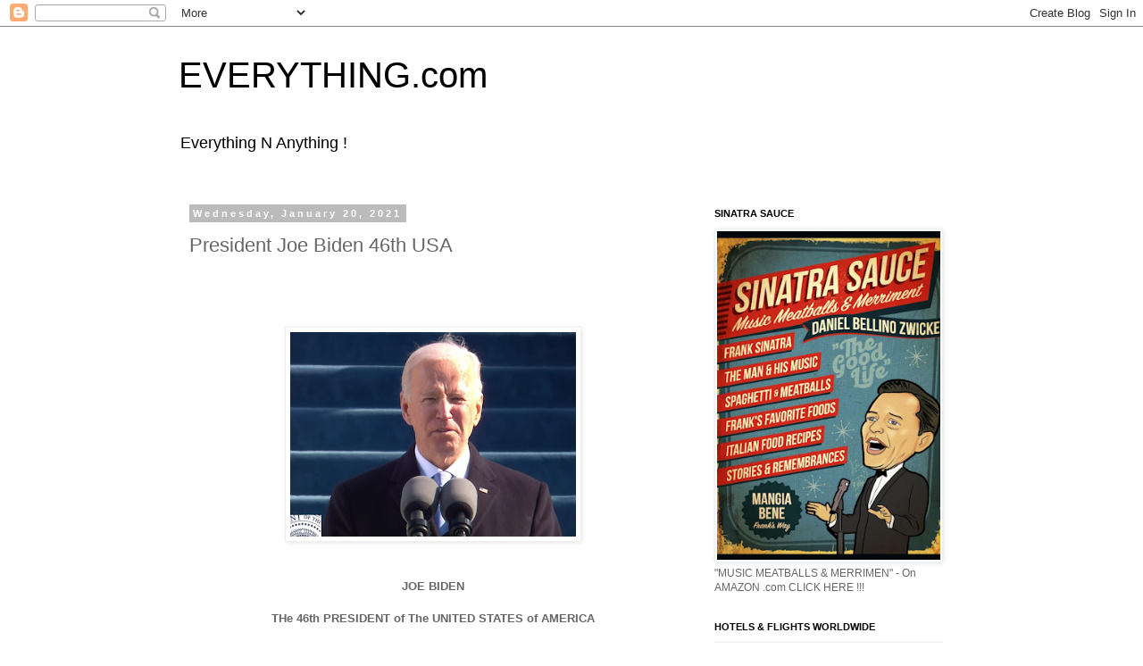

--- FILE ---
content_type: text/html; charset=UTF-8
request_url: https://www.everthings.net/2021/01/president-joe-biden-46th-usa.html
body_size: 51827
content:
<!DOCTYPE html>
<html class='v2' dir='ltr' lang='en'>
<head>
<link href='https://www.blogger.com/static/v1/widgets/335934321-css_bundle_v2.css' rel='stylesheet' type='text/css'/>
<meta content='width=1100' name='viewport'/>
<meta content='text/html; charset=UTF-8' http-equiv='Content-Type'/>
<meta content='blogger' name='generator'/>
<link href='https://www.everthings.net/favicon.ico' rel='icon' type='image/x-icon'/>
<link href='http://www.everthings.net/2021/01/president-joe-biden-46th-usa.html' rel='canonical'/>
<link rel="alternate" type="application/atom+xml" title="EVERYTHING.com - Atom" href="https://www.everthings.net/feeds/posts/default" />
<link rel="alternate" type="application/rss+xml" title="EVERYTHING.com - RSS" href="https://www.everthings.net/feeds/posts/default?alt=rss" />
<link rel="service.post" type="application/atom+xml" title="EVERYTHING.com - Atom" href="https://www.blogger.com/feeds/5706713178436337187/posts/default" />

<link rel="alternate" type="application/atom+xml" title="EVERYTHING.com - Atom" href="https://www.everthings.net/feeds/5657427924931030525/comments/default" />
<!--Can't find substitution for tag [blog.ieCssRetrofitLinks]-->
<link href='https://blogger.googleusercontent.com/img/b/R29vZ2xl/AVvXsEhwAAlShCKwdJ96VuKRURHBkpM6X6WSBymhgqFoqFnLTVS6yjLwLoRYefw3GW5aSoeFFxtWIDQClNrsO8AJKvmNOwMOO0rd8w2uFUjMSkHNTd7cRDvEZ0RK-YrI1DoS_BPXv2WmhT9COYR2/s320/Screenshot+2021-01-20+at+12.03.20+PM.png' rel='image_src'/>
<meta content='http://www.everthings.net/2021/01/president-joe-biden-46th-usa.html' property='og:url'/>
<meta content='President Joe Biden 46th USA' property='og:title'/>
<meta content='  JOE BIDEN THe 46th PRESIDENT of The UNITED STATES of AMERICA January 20, 2021 WASHINGTON DC AMERICA' property='og:description'/>
<meta content='https://blogger.googleusercontent.com/img/b/R29vZ2xl/AVvXsEhwAAlShCKwdJ96VuKRURHBkpM6X6WSBymhgqFoqFnLTVS6yjLwLoRYefw3GW5aSoeFFxtWIDQClNrsO8AJKvmNOwMOO0rd8w2uFUjMSkHNTd7cRDvEZ0RK-YrI1DoS_BPXv2WmhT9COYR2/w1200-h630-p-k-no-nu/Screenshot+2021-01-20+at+12.03.20+PM.png' property='og:image'/>
<title>EVERYTHING.com: President Joe Biden 46th USA</title>
<style id='page-skin-1' type='text/css'><!--
/*
-----------------------------------------------
Blogger Template Style
Name:     Simple
Designer: Blogger
URL:      www.blogger.com
----------------------------------------------- */
/* Content
----------------------------------------------- */
body {
font: normal normal 12px 'Trebuchet MS', Trebuchet, Verdana, sans-serif;
color: #666666;
background: #ffffff none repeat scroll top left;
padding: 0 0 0 0;
}
html body .region-inner {
min-width: 0;
max-width: 100%;
width: auto;
}
h2 {
font-size: 22px;
}
a:link {
text-decoration:none;
color: #2288bb;
}
a:visited {
text-decoration:none;
color: #888888;
}
a:hover {
text-decoration:underline;
color: #33aaff;
}
.body-fauxcolumn-outer .fauxcolumn-inner {
background: transparent none repeat scroll top left;
_background-image: none;
}
.body-fauxcolumn-outer .cap-top {
position: absolute;
z-index: 1;
height: 400px;
width: 100%;
}
.body-fauxcolumn-outer .cap-top .cap-left {
width: 100%;
background: transparent none repeat-x scroll top left;
_background-image: none;
}
.content-outer {
-moz-box-shadow: 0 0 0 rgba(0, 0, 0, .15);
-webkit-box-shadow: 0 0 0 rgba(0, 0, 0, .15);
-goog-ms-box-shadow: 0 0 0 #333333;
box-shadow: 0 0 0 rgba(0, 0, 0, .15);
margin-bottom: 1px;
}
.content-inner {
padding: 10px 40px;
}
.content-inner {
background-color: #ffffff;
}
/* Header
----------------------------------------------- */
.header-outer {
background: transparent none repeat-x scroll 0 -400px;
_background-image: none;
}
.Header h1 {
font: normal normal 40px 'Trebuchet MS',Trebuchet,Verdana,sans-serif;
color: #000000;
text-shadow: 0 0 0 rgba(0, 0, 0, .2);
}
.Header h1 a {
color: #000000;
}
.Header .description {
font-size: 18px;
color: #000000;
}
.header-inner .Header .titlewrapper {
padding: 22px 0;
}
.header-inner .Header .descriptionwrapper {
padding: 0 0;
}
/* Tabs
----------------------------------------------- */
.tabs-inner .section:first-child {
border-top: 0 solid #dddddd;
}
.tabs-inner .section:first-child ul {
margin-top: -1px;
border-top: 1px solid #dddddd;
border-left: 1px solid #dddddd;
border-right: 1px solid #dddddd;
}
.tabs-inner .widget ul {
background: transparent none repeat-x scroll 0 -800px;
_background-image: none;
border-bottom: 1px solid #dddddd;
margin-top: 0;
margin-left: -30px;
margin-right: -30px;
}
.tabs-inner .widget li a {
display: inline-block;
padding: .6em 1em;
font: normal normal 12px 'Trebuchet MS', Trebuchet, Verdana, sans-serif;
color: #000000;
border-left: 1px solid #ffffff;
border-right: 1px solid #dddddd;
}
.tabs-inner .widget li:first-child a {
border-left: none;
}
.tabs-inner .widget li.selected a, .tabs-inner .widget li a:hover {
color: #000000;
background-color: #eeeeee;
text-decoration: none;
}
/* Columns
----------------------------------------------- */
.main-outer {
border-top: 0 solid transparent;
}
.fauxcolumn-left-outer .fauxcolumn-inner {
border-right: 1px solid transparent;
}
.fauxcolumn-right-outer .fauxcolumn-inner {
border-left: 1px solid transparent;
}
/* Headings
----------------------------------------------- */
div.widget > h2,
div.widget h2.title {
margin: 0 0 1em 0;
font: normal bold 11px 'Trebuchet MS',Trebuchet,Verdana,sans-serif;
color: #000000;
}
/* Widgets
----------------------------------------------- */
.widget .zippy {
color: #999999;
text-shadow: 2px 2px 1px rgba(0, 0, 0, .1);
}
.widget .popular-posts ul {
list-style: none;
}
/* Posts
----------------------------------------------- */
h2.date-header {
font: normal bold 11px Arial, Tahoma, Helvetica, FreeSans, sans-serif;
}
.date-header span {
background-color: #bbbbbb;
color: #ffffff;
padding: 0.4em;
letter-spacing: 3px;
margin: inherit;
}
.main-inner {
padding-top: 35px;
padding-bottom: 65px;
}
.main-inner .column-center-inner {
padding: 0 0;
}
.main-inner .column-center-inner .section {
margin: 0 1em;
}
.post {
margin: 0 0 45px 0;
}
h3.post-title, .comments h4 {
font: normal normal 22px 'Trebuchet MS',Trebuchet,Verdana,sans-serif;
margin: .75em 0 0;
}
.post-body {
font-size: 110%;
line-height: 1.4;
position: relative;
}
.post-body img, .post-body .tr-caption-container, .Profile img, .Image img,
.BlogList .item-thumbnail img {
padding: 2px;
background: #ffffff;
border: 1px solid #eeeeee;
-moz-box-shadow: 1px 1px 5px rgba(0, 0, 0, .1);
-webkit-box-shadow: 1px 1px 5px rgba(0, 0, 0, .1);
box-shadow: 1px 1px 5px rgba(0, 0, 0, .1);
}
.post-body img, .post-body .tr-caption-container {
padding: 5px;
}
.post-body .tr-caption-container {
color: #666666;
}
.post-body .tr-caption-container img {
padding: 0;
background: transparent;
border: none;
-moz-box-shadow: 0 0 0 rgba(0, 0, 0, .1);
-webkit-box-shadow: 0 0 0 rgba(0, 0, 0, .1);
box-shadow: 0 0 0 rgba(0, 0, 0, .1);
}
.post-header {
margin: 0 0 1.5em;
line-height: 1.6;
font-size: 90%;
}
.post-footer {
margin: 20px -2px 0;
padding: 5px 10px;
color: #666666;
background-color: #eeeeee;
border-bottom: 1px solid #eeeeee;
line-height: 1.6;
font-size: 90%;
}
#comments .comment-author {
padding-top: 1.5em;
border-top: 1px solid transparent;
background-position: 0 1.5em;
}
#comments .comment-author:first-child {
padding-top: 0;
border-top: none;
}
.avatar-image-container {
margin: .2em 0 0;
}
#comments .avatar-image-container img {
border: 1px solid #eeeeee;
}
/* Comments
----------------------------------------------- */
.comments .comments-content .icon.blog-author {
background-repeat: no-repeat;
background-image: url([data-uri]);
}
.comments .comments-content .loadmore a {
border-top: 1px solid #999999;
border-bottom: 1px solid #999999;
}
.comments .comment-thread.inline-thread {
background-color: #eeeeee;
}
.comments .continue {
border-top: 2px solid #999999;
}
/* Accents
---------------------------------------------- */
.section-columns td.columns-cell {
border-left: 1px solid transparent;
}
.blog-pager {
background: transparent url(https://resources.blogblog.com/blogblog/data/1kt/simple/paging_dot.png) repeat-x scroll top center;
}
.blog-pager-older-link, .home-link,
.blog-pager-newer-link {
background-color: #ffffff;
padding: 5px;
}
.footer-outer {
border-top: 1px dashed #bbbbbb;
}
/* Mobile
----------------------------------------------- */
body.mobile  {
background-size: auto;
}
.mobile .body-fauxcolumn-outer {
background: transparent none repeat scroll top left;
}
.mobile .body-fauxcolumn-outer .cap-top {
background-size: 100% auto;
}
.mobile .content-outer {
-webkit-box-shadow: 0 0 3px rgba(0, 0, 0, .15);
box-shadow: 0 0 3px rgba(0, 0, 0, .15);
}
.mobile .tabs-inner .widget ul {
margin-left: 0;
margin-right: 0;
}
.mobile .post {
margin: 0;
}
.mobile .main-inner .column-center-inner .section {
margin: 0;
}
.mobile .date-header span {
padding: 0.1em 10px;
margin: 0 -10px;
}
.mobile h3.post-title {
margin: 0;
}
.mobile .blog-pager {
background: transparent none no-repeat scroll top center;
}
.mobile .footer-outer {
border-top: none;
}
.mobile .main-inner, .mobile .footer-inner {
background-color: #ffffff;
}
.mobile-index-contents {
color: #666666;
}
.mobile-link-button {
background-color: #2288bb;
}
.mobile-link-button a:link, .mobile-link-button a:visited {
color: #ffffff;
}
.mobile .tabs-inner .section:first-child {
border-top: none;
}
.mobile .tabs-inner .PageList .widget-content {
background-color: #eeeeee;
color: #000000;
border-top: 1px solid #dddddd;
border-bottom: 1px solid #dddddd;
}
.mobile .tabs-inner .PageList .widget-content .pagelist-arrow {
border-left: 1px solid #dddddd;
}

--></style>
<style id='template-skin-1' type='text/css'><!--
body {
min-width: 960px;
}
.content-outer, .content-fauxcolumn-outer, .region-inner {
min-width: 960px;
max-width: 960px;
_width: 960px;
}
.main-inner .columns {
padding-left: 0;
padding-right: 310px;
}
.main-inner .fauxcolumn-center-outer {
left: 0;
right: 310px;
/* IE6 does not respect left and right together */
_width: expression(this.parentNode.offsetWidth -
parseInt("0") -
parseInt("310px") + 'px');
}
.main-inner .fauxcolumn-left-outer {
width: 0;
}
.main-inner .fauxcolumn-right-outer {
width: 310px;
}
.main-inner .column-left-outer {
width: 0;
right: 100%;
margin-left: -0;
}
.main-inner .column-right-outer {
width: 310px;
margin-right: -310px;
}
#layout {
min-width: 0;
}
#layout .content-outer {
min-width: 0;
width: 800px;
}
#layout .region-inner {
min-width: 0;
width: auto;
}
body#layout div.add_widget {
padding: 8px;
}
body#layout div.add_widget a {
margin-left: 32px;
}
--></style>
<link href='https://www.blogger.com/dyn-css/authorization.css?targetBlogID=5706713178436337187&amp;zx=b65dd31a-a85b-4e3a-a588-36f2520b78db' media='none' onload='if(media!=&#39;all&#39;)media=&#39;all&#39;' rel='stylesheet'/><noscript><link href='https://www.blogger.com/dyn-css/authorization.css?targetBlogID=5706713178436337187&amp;zx=b65dd31a-a85b-4e3a-a588-36f2520b78db' rel='stylesheet'/></noscript>
<meta name='google-adsense-platform-account' content='ca-host-pub-1556223355139109'/>
<meta name='google-adsense-platform-domain' content='blogspot.com'/>

<!-- data-ad-client=ca-pub-0093913492316502 -->

</head>
<body class='loading variant-simplysimple'>
<div class='navbar section' id='navbar' name='Navbar'><div class='widget Navbar' data-version='1' id='Navbar1'><script type="text/javascript">
    function setAttributeOnload(object, attribute, val) {
      if(window.addEventListener) {
        window.addEventListener('load',
          function(){ object[attribute] = val; }, false);
      } else {
        window.attachEvent('onload', function(){ object[attribute] = val; });
      }
    }
  </script>
<div id="navbar-iframe-container"></div>
<script type="text/javascript" src="https://apis.google.com/js/platform.js"></script>
<script type="text/javascript">
      gapi.load("gapi.iframes:gapi.iframes.style.bubble", function() {
        if (gapi.iframes && gapi.iframes.getContext) {
          gapi.iframes.getContext().openChild({
              url: 'https://www.blogger.com/navbar/5706713178436337187?po\x3d5657427924931030525\x26origin\x3dhttps://www.everthings.net',
              where: document.getElementById("navbar-iframe-container"),
              id: "navbar-iframe"
          });
        }
      });
    </script><script type="text/javascript">
(function() {
var script = document.createElement('script');
script.type = 'text/javascript';
script.src = '//pagead2.googlesyndication.com/pagead/js/google_top_exp.js';
var head = document.getElementsByTagName('head')[0];
if (head) {
head.appendChild(script);
}})();
</script>
</div></div>
<div class='body-fauxcolumns'>
<div class='fauxcolumn-outer body-fauxcolumn-outer'>
<div class='cap-top'>
<div class='cap-left'></div>
<div class='cap-right'></div>
</div>
<div class='fauxborder-left'>
<div class='fauxborder-right'></div>
<div class='fauxcolumn-inner'>
</div>
</div>
<div class='cap-bottom'>
<div class='cap-left'></div>
<div class='cap-right'></div>
</div>
</div>
</div>
<div class='content'>
<div class='content-fauxcolumns'>
<div class='fauxcolumn-outer content-fauxcolumn-outer'>
<div class='cap-top'>
<div class='cap-left'></div>
<div class='cap-right'></div>
</div>
<div class='fauxborder-left'>
<div class='fauxborder-right'></div>
<div class='fauxcolumn-inner'>
</div>
</div>
<div class='cap-bottom'>
<div class='cap-left'></div>
<div class='cap-right'></div>
</div>
</div>
</div>
<div class='content-outer'>
<div class='content-cap-top cap-top'>
<div class='cap-left'></div>
<div class='cap-right'></div>
</div>
<div class='fauxborder-left content-fauxborder-left'>
<div class='fauxborder-right content-fauxborder-right'></div>
<div class='content-inner'>
<header>
<div class='header-outer'>
<div class='header-cap-top cap-top'>
<div class='cap-left'></div>
<div class='cap-right'></div>
</div>
<div class='fauxborder-left header-fauxborder-left'>
<div class='fauxborder-right header-fauxborder-right'></div>
<div class='region-inner header-inner'>
<div class='header section' id='header' name='Header'><div class='widget Header' data-version='1' id='Header1'>
<div id='header-inner'>
<div class='titlewrapper'>
<h1 class='title'>
<a href='https://www.everthings.net/'>
EVERYTHING.com
</a>
</h1>
</div>
<div class='descriptionwrapper'>
<p class='description'><span>Everything N Anything !</span></p>
</div>
</div>
</div></div>
</div>
</div>
<div class='header-cap-bottom cap-bottom'>
<div class='cap-left'></div>
<div class='cap-right'></div>
</div>
</div>
</header>
<div class='tabs-outer'>
<div class='tabs-cap-top cap-top'>
<div class='cap-left'></div>
<div class='cap-right'></div>
</div>
<div class='fauxborder-left tabs-fauxborder-left'>
<div class='fauxborder-right tabs-fauxborder-right'></div>
<div class='region-inner tabs-inner'>
<div class='tabs no-items section' id='crosscol' name='Cross-Column'></div>
<div class='tabs no-items section' id='crosscol-overflow' name='Cross-Column 2'></div>
</div>
</div>
<div class='tabs-cap-bottom cap-bottom'>
<div class='cap-left'></div>
<div class='cap-right'></div>
</div>
</div>
<div class='main-outer'>
<div class='main-cap-top cap-top'>
<div class='cap-left'></div>
<div class='cap-right'></div>
</div>
<div class='fauxborder-left main-fauxborder-left'>
<div class='fauxborder-right main-fauxborder-right'></div>
<div class='region-inner main-inner'>
<div class='columns fauxcolumns'>
<div class='fauxcolumn-outer fauxcolumn-center-outer'>
<div class='cap-top'>
<div class='cap-left'></div>
<div class='cap-right'></div>
</div>
<div class='fauxborder-left'>
<div class='fauxborder-right'></div>
<div class='fauxcolumn-inner'>
</div>
</div>
<div class='cap-bottom'>
<div class='cap-left'></div>
<div class='cap-right'></div>
</div>
</div>
<div class='fauxcolumn-outer fauxcolumn-left-outer'>
<div class='cap-top'>
<div class='cap-left'></div>
<div class='cap-right'></div>
</div>
<div class='fauxborder-left'>
<div class='fauxborder-right'></div>
<div class='fauxcolumn-inner'>
</div>
</div>
<div class='cap-bottom'>
<div class='cap-left'></div>
<div class='cap-right'></div>
</div>
</div>
<div class='fauxcolumn-outer fauxcolumn-right-outer'>
<div class='cap-top'>
<div class='cap-left'></div>
<div class='cap-right'></div>
</div>
<div class='fauxborder-left'>
<div class='fauxborder-right'></div>
<div class='fauxcolumn-inner'>
</div>
</div>
<div class='cap-bottom'>
<div class='cap-left'></div>
<div class='cap-right'></div>
</div>
</div>
<!-- corrects IE6 width calculation -->
<div class='columns-inner'>
<div class='column-center-outer'>
<div class='column-center-inner'>
<div class='main section' id='main' name='Main'><div class='widget Blog' data-version='1' id='Blog1'>
<div class='blog-posts hfeed'>

          <div class="date-outer">
        
<h2 class='date-header'><span>Wednesday, January 20, 2021</span></h2>

          <div class="date-posts">
        
<div class='post-outer'>
<div class='post hentry uncustomized-post-template' itemprop='blogPost' itemscope='itemscope' itemtype='http://schema.org/BlogPosting'>
<meta content='https://blogger.googleusercontent.com/img/b/R29vZ2xl/AVvXsEhwAAlShCKwdJ96VuKRURHBkpM6X6WSBymhgqFoqFnLTVS6yjLwLoRYefw3GW5aSoeFFxtWIDQClNrsO8AJKvmNOwMOO0rd8w2uFUjMSkHNTd7cRDvEZ0RK-YrI1DoS_BPXv2WmhT9COYR2/s320/Screenshot+2021-01-20+at+12.03.20+PM.png' itemprop='image_url'/>
<meta content='5706713178436337187' itemprop='blogId'/>
<meta content='5657427924931030525' itemprop='postId'/>
<a name='5657427924931030525'></a>
<h3 class='post-title entry-title' itemprop='name'>
President Joe Biden 46th USA
</h3>
<div class='post-header'>
<div class='post-header-line-1'></div>
</div>
<div class='post-body entry-content' id='post-body-5657427924931030525' itemprop='description articleBody'>
<p>&nbsp;</p><p><br /></p><div class="separator" style="clear: both; text-align: center;"><a href="https://blogger.googleusercontent.com/img/b/R29vZ2xl/AVvXsEhwAAlShCKwdJ96VuKRURHBkpM6X6WSBymhgqFoqFnLTVS6yjLwLoRYefw3GW5aSoeFFxtWIDQClNrsO8AJKvmNOwMOO0rd8w2uFUjMSkHNTd7cRDvEZ0RK-YrI1DoS_BPXv2WmhT9COYR2/s677/Screenshot+2021-01-20+at+12.03.20+PM.png" imageanchor="1" style="margin-left: 1em; margin-right: 1em;"><img border="0" data-original-height="484" data-original-width="677" src="https://blogger.googleusercontent.com/img/b/R29vZ2xl/AVvXsEhwAAlShCKwdJ96VuKRURHBkpM6X6WSBymhgqFoqFnLTVS6yjLwLoRYefw3GW5aSoeFFxtWIDQClNrsO8AJKvmNOwMOO0rd8w2uFUjMSkHNTd7cRDvEZ0RK-YrI1DoS_BPXv2WmhT9COYR2/s320/Screenshot+2021-01-20+at+12.03.20+PM.png" width="320" /></a></div><div class="separator" style="clear: both; text-align: center;"><br /></div><div class="separator" style="clear: both; text-align: center;"><br /></div><div class="separator" style="clear: both; text-align: center;"><b>JOE BIDEN</b></div><div class="separator" style="clear: both; text-align: center;"><b><br /></b></div><div class="separator" style="clear: both; text-align: center;"><b>THe 46th PRESIDENT of The UNITED STATES of AMERICA</b></div><div class="separator" style="clear: both; text-align: center;"><b><br /></b></div><div class="separator" style="clear: both; text-align: center;"><b>January 20, 2021</b></div><div class="separator" style="clear: both; text-align: center;"><b><br /></b></div><div class="separator" style="clear: both; text-align: center;"><b>WASHINGTON DC</b></div><div class="separator" style="clear: both; text-align: center;"><b><br /></b></div><div class="separator" style="clear: both; text-align: center;"><b>AMERICA</b></div><br /><p style="text-align: center;"><br /></p>
<div style='clear: both;'></div>
</div>
<div class='post-footer'>
<div class='post-footer-line post-footer-line-1'>
<span class='post-author vcard'>
</span>
<span class='post-timestamp'>
at
<meta content='http://www.everthings.net/2021/01/president-joe-biden-46th-usa.html' itemprop='url'/>
<a class='timestamp-link' href='https://www.everthings.net/2021/01/president-joe-biden-46th-usa.html' rel='bookmark' title='permanent link'><abbr class='published' itemprop='datePublished' title='2021-01-20T09:05:00-08:00'>January 20, 2021</abbr></a>
</span>
<span class='post-comment-link'>
</span>
<span class='post-icons'>
<span class='item-control blog-admin pid-303407731'>
<a href='https://www.blogger.com/post-edit.g?blogID=5706713178436337187&postID=5657427924931030525&from=pencil' title='Edit Post'>
<img alt='' class='icon-action' height='18' src='https://resources.blogblog.com/img/icon18_edit_allbkg.gif' width='18'/>
</a>
</span>
</span>
<div class='post-share-buttons goog-inline-block'>
<a class='goog-inline-block share-button sb-email' href='https://www.blogger.com/share-post.g?blogID=5706713178436337187&postID=5657427924931030525&target=email' target='_blank' title='Email This'><span class='share-button-link-text'>Email This</span></a><a class='goog-inline-block share-button sb-blog' href='https://www.blogger.com/share-post.g?blogID=5706713178436337187&postID=5657427924931030525&target=blog' onclick='window.open(this.href, "_blank", "height=270,width=475"); return false;' target='_blank' title='BlogThis!'><span class='share-button-link-text'>BlogThis!</span></a><a class='goog-inline-block share-button sb-twitter' href='https://www.blogger.com/share-post.g?blogID=5706713178436337187&postID=5657427924931030525&target=twitter' target='_blank' title='Share to X'><span class='share-button-link-text'>Share to X</span></a><a class='goog-inline-block share-button sb-facebook' href='https://www.blogger.com/share-post.g?blogID=5706713178436337187&postID=5657427924931030525&target=facebook' onclick='window.open(this.href, "_blank", "height=430,width=640"); return false;' target='_blank' title='Share to Facebook'><span class='share-button-link-text'>Share to Facebook</span></a><a class='goog-inline-block share-button sb-pinterest' href='https://www.blogger.com/share-post.g?blogID=5706713178436337187&postID=5657427924931030525&target=pinterest' target='_blank' title='Share to Pinterest'><span class='share-button-link-text'>Share to Pinterest</span></a>
</div>
</div>
<div class='post-footer-line post-footer-line-2'>
<span class='post-labels'>
</span>
</div>
<div class='post-footer-line post-footer-line-3'>
<span class='post-location'>
</span>
</div>
</div>
</div>
<div class='comments' id='comments'>
<a name='comments'></a>
<h4>No comments:</h4>
<div id='Blog1_comments-block-wrapper'>
<dl class='avatar-comment-indent' id='comments-block'>
</dl>
</div>
<p class='comment-footer'>
<a href='https://www.blogger.com/comment/fullpage/post/5706713178436337187/5657427924931030525' onclick=''>Post a Comment</a>
</p>
</div>
</div>

        </div></div>
      
</div>
<div class='blog-pager' id='blog-pager'>
<span id='blog-pager-newer-link'>
<a class='blog-pager-newer-link' href='https://www.everthings.net/2021/01/valentine-day.html' id='Blog1_blog-pager-newer-link' title='Newer Post'>Newer Post</a>
</span>
<span id='blog-pager-older-link'>
<a class='blog-pager-older-link' href='https://www.everthings.net/2021/01/lady-gaga-national-anthem-inauguration.html' id='Blog1_blog-pager-older-link' title='Older Post'>Older Post</a>
</span>
<a class='home-link' href='https://www.everthings.net/'>Home</a>
</div>
<div class='clear'></div>
<div class='post-feeds'>
<div class='feed-links'>
Subscribe to:
<a class='feed-link' href='https://www.everthings.net/feeds/5657427924931030525/comments/default' target='_blank' type='application/atom+xml'>Post Comments (Atom)</a>
</div>
</div>
</div><div class='widget FeaturedPost' data-version='1' id='FeaturedPost1'>
<div class='post-summary'>
<h3><a href='https://www.everthings.net/2026/01/daniel-bellino-zwicke-venice-book.html'>Daniel Bellino Zwicke Venice Book</a></h3>
<img class='image' src='https://blogger.googleusercontent.com/img/b/R29vZ2xl/AVvXsEjbBZs-iru2o9dyUahyiEtoz4O3IQaTMonMh0m0L-UipKFF4_LJyONTQTHqjt7Bfi1rAxmxxe8n8vCNCIWwsUbsrksSI7jLx1rU20TFhJLCSroP93b3FYhGP2rjHMSj_G4vzzSRoT5fEW_GzlJrSvEepSIAkHievTk65rAm3I-CzOJQwb4dqXpLph61-ErN/w478-h319/Screenshot%202025-12-02%20at%202.23.00%E2%80%AFpm.png'/>
</div>
<style type='text/css'>
    .image {
      width: 100%;
    }
  </style>
<div class='clear'></div>
</div><div class='widget PopularPosts' data-version='1' id='PopularPosts1'>
<div class='widget-content popular-posts'>
<ul>
<li>
<div class='item-content'>
<div class='item-thumbnail'>
<a href='https://www.everthings.net/2025/09/beatles-led-zeppelin-concert-tour-2026.html' target='_blank'>
<img alt='' border='0' src='https://blogger.googleusercontent.com/img/b/R29vZ2xl/AVvXsEgs8g9I4lky7MiJ8bV_AQ83CFAAYG-yurL91mh9llnj4WQFkfQofyduKfvx-NN-4rUGYJMYZWXbPkbr3-Ny_leG0Y3rSJHPSDfPmdYV8GuRMKoq3UFylcvac2-_lS7TotRhBUeOtEHqioVJI_8NPLMwN8ShKgLiPKg-QsK4kNuTq3V4iyyp37x7w3VQnxO7/w72-h72-p-k-no-nu/Screenshot%202025-09-03%20at%202.33.49%E2%80%AFpm.png'/>
</a>
</div>
<div class='item-title'><a href='https://www.everthings.net/2025/09/beatles-led-zeppelin-concert-tour-2026.html'>Beatles Led Zeppelin Concert Tour 2026</a></div>
<div class='item-snippet'>&#160; BEATLES - LED ZEPPELIN &quot;UNITE&quot; !!!! Well Not The BEATLES, but Paul McCartney &amp; Ringo Starr are Uniting with LED ZEPPELIN...</div>
</div>
<div style='clear: both;'></div>
</li>
<li>
<div class='item-content'>
<div class='item-thumbnail'>
<a href='https://www.everthings.net/2023/10/spaghetti-alla-pacino-recipe-garli-oil.html' target='_blank'>
<img alt='' border='0' src='https://blogger.googleusercontent.com/img/b/R29vZ2xl/AVvXsEgpGafqUli9nZ3YDfBTe0R1N1CdL4YCSceAiunQmD7pclGrh9G3Fm02g0BL8-9Ma0MyqvX_Z6WFANPswq1oXHouoS_VS1Ota1dVwG3V7nXYHKBxKJogEacCaWXzABEilPon0ZpY3QmB47cABtCL5EuAfIXmyUa0SzvrPmktAeYoyv_s7jQ1isqXf5VSVQf6/w72-h72-p-k-no-nu/Screenshot%202023-10-18%20at%202.31.52%20PM.png'/>
</a>
</div>
<div class='item-title'><a href='https://www.everthings.net/2023/10/spaghetti-alla-pacino-recipe-garli-oil.html'>Spaghetti alla Pacino - Spaghetti</a></div>
<div class='item-snippet'>&#160; AL PACINO&#39;S FAVORITE PASTA SPAGHETTI AGLIO OLIO RECIPE SPAGHETTI AGLIO OLIO alla GIORGIONE AL PACINO&#39;S FAVORITE PASTA RECIPE &#160;is i...</div>
</div>
<div style='clear: both;'></div>
</li>
<li>
<div class='item-content'>
<div class='item-thumbnail'>
<a href='https://www.everthings.net/2019/10/how-much-did-it-cost-1960-now.html' target='_blank'>
<img alt='' border='0' src='https://blogger.googleusercontent.com/img/b/R29vZ2xl/AVvXsEio97YiCrkZI6njCgMRBHG2MAOiSEn2bxk2KkvfcFxTFrBVsshiPagmxNLJos8aks1NqEsu9qwvUa_mBfUARWYloT-u58NSJlzUshrTKw7dOM6NYBVQo0y0JYsbxlU2TSniKffZu4LX8x8m/w72-h72-p-k-no-nu/Screenshot+2019-10-10+at+9.40.51+PM.png'/>
</a>
</div>
<div class='item-title'><a href='https://www.everthings.net/2019/10/how-much-did-it-cost-1960-now.html'>How Much Did It Cost 1960 Now</a></div>
<div class='item-snippet'>           HERSHEY BAR     COST     1902 - 2 CENTS     1950 - 4 Cents, 1960 - 5 CENTS     1969 - 6 CENTS&#160; 1979 - 15 CENTS     1980 - 25 CENT...</div>
</div>
<div style='clear: both;'></div>
</li>
</ul>
<div class='clear'></div>
</div>
</div></div>
</div>
</div>
<div class='column-left-outer'>
<div class='column-left-inner'>
<aside>
</aside>
</div>
</div>
<div class='column-right-outer'>
<div class='column-right-inner'>
<aside>
<div class='sidebar section' id='sidebar-right-1'><div class='widget Image' data-version='1' id='Image27'>
<h2>SINATRA SAUCE</h2>
<div class='widget-content'>
<a href='https://www.amazon.com/dp/B0DMKD24TL'>
<img alt='SINATRA SAUCE' height='445' id='Image27_img' src='https://blogger.googleusercontent.com/img/a/AVvXsEgpOZ9D8wYDxto6eC4OPeDBsJhftXEGzPJnAII7Gyi8gobR3f-aRfCVfnZOnHr_YPV2BHqwsOpIj8nkiry7ri3nwHFN3XrcimFfVSTxirnfYI_bTfyUlDOVz2bBKXLr7sqGp4MY4FSkQEvW0204LIUw0n8Yl80oedVXdzAqBxnb4uqn14MFnNW5f1OunfcP=s445' width='302'/>
</a>
<br/>
<span class='caption'>"MUSIC MEATBALLS & MERRIMEN" - On AMAZON .com CLICK HERE !!!</span>
</div>
<div class='clear'></div>
</div><div class='widget Image' data-version='1' id='Image15'>
<h2>HOTELS &amp; FLIGHTS WORLDWIDE</h2>
<div class='widget-content'>
<a href='https://expedia.com/affiliate?siteid=1&landingPage=https%3A%2F%2Fwww.expedia.com&camref=1011lqx7x&creativeref=1100l68075&adref=PZOVYNvwXW'>
<img alt='HOTELS &amp; FLIGHTS WORLDWIDE' height='210' id='Image15_img' src='https://blogger.googleusercontent.com/img/a/AVvXsEhNegKnYPYEN3MTy6nwXxZUZSYHpJFd5n4x-The4sxA4Dgv1zHHXDDCkR32igO_HuMToXdueG2iLTWfFims6YBAKgXEBbzGsepm9zzj5tBIxH4TMUG-UydttZbNukbnOFVGqly1QIBdHJwHL8GRnaLC_i5SopBoESRt-RkjtFhwin__I92bEP_bmupND2-v=s302' width='302'/>
</a>
<br/>
<span class='caption'>FLY WITH EXPEDIA</span>
</div>
<div class='clear'></div>
</div><div class='widget Image' data-version='1' id='Image10'>
<h2>SUNDAY SAUCE</h2>
<div class='widget-content'>
<a href='https://www.amazon.com/Sunday-Sauce-When-Italian-Americans-Cook/dp/1490991026'>
<img alt='SUNDAY SAUCE' height='448' id='Image10_img' src='https://blogger.googleusercontent.com/img/a/AVvXsEj4mdGJlANYjNM1Uxsazj37e6EcHGf-iXEKz_BrwQ9N-_3rJdbqe8MARB6xncyQlo2QV0lK6kfD8uhUbulXiE-HsskEcv1hVUFIuvEuFzhT9f4eWyMtgC0c1pBOlpAWNe2zfX3uNneFLT1YhL5txnzdGrX6loeDWvrNgU_uDpiYajIHLIUpXpdJzbbnGZ-d=s448' width='302'/>
</a>
<br/>
<span class='caption'>alla CLEMENZA and SINATRA Recipes</span>
</div>
<div class='clear'></div>
</div><div class='widget Image' data-version='1' id='Image37'>
<h2>BEING TONY BOURDAIN</h2>
<div class='widget-content'>
<a href='https://amzn.to/4jNbQJR'>
<img alt='BEING TONY BOURDAIN' height='422' id='Image37_img' src='https://blogger.googleusercontent.com/img/a/AVvXsEjvIpR6vJ2mqxc0T2ednOhe8oNsZUy4A2_uiqThZgVv7-BfzYrLOV8pHKMGdjdJwJxNepNKqnD7n8NyF76aC8Y8dEQUjyIDUKWyDQe9mVeCfYp9IcCvebz_lFliPxnsDs9ZtC-ANmzU8YApQ_Dz0uUYeXlcpvAkevNCBn7J_nTEb2ZHoFDqB_lWU5MimB1b=s422' width='302'/>
</a>
<br/>
<span class='caption'>TRAVEL JOURNAL - RECIPE NOTEBOOK</span>
</div>
<div class='clear'></div>
</div><div class='widget Image' data-version='1' id='Image42'>
<h2>ITALIAN FOOD &amp; TRAVEL - &quot;ITALY&quot;</h2>
<div class='widget-content'>
<a href='https://amzn.to/49Oi8HO'>
<img alt='ITALIAN FOOD &amp; TRAVEL - &quot;ITALY&quot;' height='448' id='Image42_img' src='https://blogger.googleusercontent.com/img/a/AVvXsEgwS1NX7OUfUl9PVSIYqc49V7lqW4fSHKx7srt_slxQxHHzbfP9ue6lVbamJ__lgEhaW7nJR6YBZL4nhq2GXuOBgHS6RcNo2ypDel8SNL3p2BhmEZOEpeVYKJqEROkvLsMY9lsraEOwvT9qj23_MejT1ivLmTxxUyCOObzmTizUGw6Iu3Cd3OLMPNV7fP2I=s448' width='302'/>
</a>
<br/>
<span class='caption'>TRAVEL GUIDE - COOKBOOK  - "AMAZON BEST SELLER"</span>
</div>
<div class='clear'></div>
</div><div class='widget Image' data-version='1' id='Image23'>
<h2>SINATRA &amp; FRIENDS - FINE ART PRINT</h2>
<div class='widget-content'>
<a href='https://fineartamerica.com/featured/sinatra-at-jillys-bellino.html?product=metal-print'>
<img alt='SINATRA &amp; FRIENDS - FINE ART PRINT' height='277' id='Image23_img' src='https://blogger.googleusercontent.com/img/a/AVvXsEiUZdy-q01LxVxxNcSnxBMy8IQDVP2EPy6G4Mvrx4GVqAGvgShKzt5Kc7HldpFOHS2rtlqecDCMIBEX5NIYeJBvp56-aIZ-0Uxk9bAxou2m6cAtH8GQzSHSvbbe4F8fE_Mmm4CYO4JP8P77W6C2JEHnhljXO7dMXwtEf_G5iBerIOO8-AyJ_e8MBthZzO1Z=s302' width='302'/>
</a>
<br/>
<span class='caption'>FRANK SINATRA at "JILLY'S" NEW YORK CITY - With FRIENDS & DAUGHTERS TINA & NANCY SINATRA - Get YORU FINE ART PRINT From FineArtAmerica</span>
</div>
<div class='clear'></div>
</div><div class='widget Image' data-version='1' id='Image38'>
<h2>"GINO'S of NEW YORK" ITALIAN !!!</h2>
<div class='widget-content'>
<a href='https://fineartamerica.com/featured/ginos-zebras-bellino.html?product=canvas-print'>
<img alt='"GINO&#39;S of NEW YORK" ITALIAN !!!' height='268' id='Image38_img' src='https://blogger.googleusercontent.com/img/a/AVvXsEjvOOuaZhDqGyig_hbZ22t1HEbXDYe9IsNU6s5EsDXD7A1zCFzHI4_UIzWgVusttmNw3NsZPBXzU9FFht933HVfm5Mro4u3UwZmu_dWhleq3HgjptdDA8JB1IQfBD14VgQt4q6mfvicU3WfhMVMTmCkF_rZtDF9Q-NhFBziIarNe0Mkp3mH3AHqahovv_Ys=s302' width='302'/>
</a>
<br/>
<span class='caption'>Get a FINE ART PRINT of GINO'S - From FINE ART AMERICA - CLICK HERE !</span>
</div>
<div class='clear'></div>
</div><div class='widget Image' data-version='1' id='Image26'>
<h2>HOTELS WORLDWIDE</h2>
<div class='widget-content'>
<a href='https://www.booking.com/index.html?aid=2273368'>
<img alt='HOTELS WORLDWIDE' height='138' id='Image26_img' src='https://blogger.googleusercontent.com/img/a/AVvXsEhHY2VrXWAkLtLF_rrIxnOUexW8bcKLNgsUZWRBJLkUe-J_iVh_Z-7mBOVBr8o-jKnhkqRdGOhiIyoL_y057luIx5LYaikMqLGi5F_Z25s8aqG_N3U_bau7QOH9TKR3NxRSDD6WAs41CpwQXi1ShqM2MIG5Cgxr7iTgUdh4WY-HIjKInaHhhJqNtBbVMQCJ=s209' width='209'/>
</a>
<br/>
<span class='caption'>BOOKING.com</span>
</div>
<div class='clear'></div>
</div><div class='widget Image' data-version='1' id='Image36'>
<h2>TICKETMASTER - SPORTS - CONCERTS - ALL EVENTS</h2>
<div class='widget-content'>
<a href='https://tp.media/click?shmarker=223783.DBZ123&promo_id=5718&source_type=link&type=click&campaign_id=183&trs=276337'>
<img alt='TICKETMASTER - SPORTS - CONCERTS - ALL EVENTS' height='65' id='Image36_img' src='https://blogger.googleusercontent.com/img/a/AVvXsEhITzuYsMkxkPjpJ22iM96jAwT8kkbNyxfyMgFx3lF6yzWXyNMz_iJg5crUI-8ht04-zW64bw4JBZef2gK3f9jAYRCPBPVgBzN8_UHsautrODisfYgJdCfgcMjqk_rnLzFE8tfiKgucvXRD--xVXsrYVKiPOHhNjitoCyQZ2qbwGTvkHuBIENcn4ad6E6Lz=s302' width='302'/>
</a>
<br/>
<span class='caption'>Get YOUR TICKETS at TICKETMASTER</span>
</div>
<div class='clear'></div>
</div><div class='widget Image' data-version='1' id='Image39'>
<h2>"KANYE WEST" ? "NEVER HEARD of HER" !!! - KEITH RICHARDS Tee SHIRT</h2>
<div class='widget-content'>
<a href='https://ny-italian-shop.printify.me/product/9423194/kanye-west-never-heard-of-her-keith-richards-t-shirt'>
<img alt='"KANYE WEST" ? "NEVER HEARD of HER" !!! - KEITH RICHARDS Tee SHIRT' height='330' id='Image39_img' src='https://blogger.googleusercontent.com/img/a/AVvXsEiUqP8kx2__LblrPuUHbv4Tn2PxsyN1ZYYbAEwv3TYhUp8dB9xjK1XmdfAUmY55UYQcbyVZd665z3X7lXz94prj1K_akAAEJj8YzA4hDhsyuW0Tk7eQQq6JnviP9WGfICOhEEQaw_URThsjvwldiib4-JJTyq2kB1Et5FD5R-6KSUMlgajnSN2Ij_VWHgx-=s330' width='302'/>
</a>
<br/>
<span class='caption'>GET YOURS TODAY !!! "CLICK HERE" !!!</span>
</div>
<div class='clear'></div>
</div><div class='widget Image' data-version='1' id='Image24'>
<h2>HOTELS NEW YORK &amp; WORLDWIDE</h2>
<div class='widget-content'>
<a href='https://tp.media/click?shmarker=223783.DBZ123&promo_id=7413&source_type=link&type=click&campaign_id=176&trs=58787'>
<img alt='HOTELS NEW YORK &amp; WORLDWIDE' height='188' id='Image24_img' src='https://blogger.googleusercontent.com/img/a/AVvXsEj_wnLLy_7Ae4LXS4o4Vx5-4PUgdiEGyRXbmbSfadoP_vw5Kyu59anPj_CzU57Y-mLuU0mknFXUzVrvWp96bFC8RCsgEzQWMXVzZIzmbpdrGogylOXoHyi5SPz1L26aTWSSy1uAE2KA42GhMUr4RluXehL80hj8Q9nUxQUEu_ofPm7SaMVaawllPF9jk359=s302' width='302'/>
</a>
<br/>
<span class='caption'>TRIVAGO</span>
</div>
<div class='clear'></div>
</div><div class='widget Image' data-version='1' id='Image40'>
<h2>GET HEALTYH With &quot;GOLI&quot; !!! AMERICA&#39;S FAVORITE VITAMINS &amp; WELLNESS SUPPLEMENTS</h2>
<div class='widget-content'>
<a href='https://go.goli.com/JlB50'>
<img alt='GET HEALTYH With &quot;GOLI&quot; !!! AMERICA&#39;S FAVORITE VITAMINS &amp; WELLNESS SUPPLEMENTS' height='302' id='Image40_img' src='https://blogger.googleusercontent.com/img/a/AVvXsEiLYH-bqhEfnufflKtcypiA2F2orkFUABF6o2Vp_qTR9qC0QGHju9ca1ujJY4XwsWk1uzNPcOmr58gAWl0diKMYrgfInhRyZ1xzx2fGeZKq3Jo8e7gOLSpTkJfy00goirj5l821S_jNCEJIolDcwzHjCRq6DtEcSmvR8Imw_bSkRXuidsXBh6wgDd63Mcjq=s302' width='302'/>
</a>
<br/>
<span class='caption'>CLICK HER for "GOLI"  DISCOUNT</span>
</div>
<div class='clear'></div>
</div><div class='widget Image' data-version='1' id='Image41'>
<h2>GET HEALTHY with "GOLI" !!!! Click Here !!!</h2>
<div class='widget-content'>
<a href='https://go.goli.com/JlB50'>
<img alt='GET HEALTHY with "GOLI" !!!! Click Here !!!' height='172' id='Image41_img' src='https://blogger.googleusercontent.com/img/a/AVvXsEj_EqpIfKKHnGe-VVylB1cgYeMUe8T4QSShTcnbzbzyGOua8iD2W_IYtzLohnSVsR8Kf-bAd6wRDJs41sHnzPQ1kJBxLIYxPh_qxl0KjVFnrCTqcrrzsawvf-FnB3wlp0KyuMoZmsnrbpePf8D29A_iW_xOCAz8_HTx4ezDjEbHG-amqe45ntQnfj4LBg9R=s302' width='302'/>
</a>
<br/>
<span class='caption'>AMERICA'S FAVORITE VITAMINS & WELLNESS GUMMIES</span>
</div>
<div class='clear'></div>
</div><div class='widget Image' data-version='1' id='Image17'>
<h2>ROLLING STONES - Tee SHIRT</h2>
<div class='widget-content'>
<a href='https://ny-italian-shop.printify.me/product/7503224/rollingstones-rock-n-roll-tee-shirt'>
<img alt='ROLLING STONES - Tee SHIRT' height='281' id='Image17_img' src='https://blogger.googleusercontent.com/img/a/AVvXsEiT3amzgnHO38cEMYmyxppFEL3nC0Ss45WJmd2JHHAqyF04k6Fh6NghFGd317sqKmIcwr3kRWqKcKJwnE_esb7dUDQ-JVTHGRWJm3ZXRA-SSdvZ-0ooxjFbgtczQhuqKTLNgw0nc3VUWatCr9ElWkAuvcsygE6ZDwRlvf4h_j_fX5l7o_emn8Yx9K2jB7Gy=s302' width='302'/>
</a>
<br/>
<span class='caption'>GET YOUR "STONES ROCK N" ROLL" TEE SHIRT Today !!!</span>
</div>
<div class='clear'></div>
</div><div class='widget BlogSearch' data-version='1' id='BlogSearch2'>
<h2 class='title'>Search This Blog</h2>
<div class='widget-content'>
<div id='BlogSearch2_form'>
<form action='https://www.everthings.net/search' class='gsc-search-box' target='_top'>
<table cellpadding='0' cellspacing='0' class='gsc-search-box'>
<tbody>
<tr>
<td class='gsc-input'>
<input autocomplete='off' class='gsc-input' name='q' size='10' title='search' type='text' value=''/>
</td>
<td class='gsc-search-button'>
<input class='gsc-search-button' title='search' type='submit' value='Search'/>
</td>
</tr>
</tbody>
</table>
</form>
</div>
</div>
<div class='clear'></div>
</div><div class='widget Image' data-version='1' id='Image32'>
<h2>NIGHTHAWKS</h2>
<div class='widget-content'>
<a href='https://fineartamerica.com/featured/hopper-nighthawks-bellino.html?product=canvas-print'>
<img alt='NIGHTHAWKS' height='206' id='Image32_img' src='https://blogger.googleusercontent.com/img/a/AVvXsEg6zf96kUkYlPudV6nwpSSAZ1hbMGj9lcoa5upyn73dOcvg5fnB_sTQURjyzdHfmZu5pBwAytcmaApPDhS0qOoLKlHyxzJp6uoXwXXSA6HDBxBb17FyaIxzLzQraZwDBla2WxWoalkhHzq1eqkEnzHYIb6uK6E9AHRsUiRCsplUgmyGqdMpvF2NWnsLZ_1X=s302' width='302'/>
</a>
<br/>
<span class='caption'>FINE ART PRINT From FINE ART AMERICA  -  Click Picture</span>
</div>
<div class='clear'></div>
</div><div class='widget PopularPosts' data-version='1' id='PopularPosts2'>
<h2>Popular Posts</h2>
<div class='widget-content popular-posts'>
<ul>
<li>
<div class='item-thumbnail-only'>
<div class='item-thumbnail'>
<a href='https://www.everthings.net/2023/10/spaghetti-alla-pacino-recipe-garli-oil.html' target='_blank'>
<img alt='' border='0' src='https://blogger.googleusercontent.com/img/b/R29vZ2xl/AVvXsEgpGafqUli9nZ3YDfBTe0R1N1CdL4YCSceAiunQmD7pclGrh9G3Fm02g0BL8-9Ma0MyqvX_Z6WFANPswq1oXHouoS_VS1Ota1dVwG3V7nXYHKBxKJogEacCaWXzABEilPon0ZpY3QmB47cABtCL5EuAfIXmyUa0SzvrPmktAeYoyv_s7jQ1isqXf5VSVQf6/w72-h72-p-k-no-nu/Screenshot%202023-10-18%20at%202.31.52%20PM.png'/>
</a>
</div>
<div class='item-title'><a href='https://www.everthings.net/2023/10/spaghetti-alla-pacino-recipe-garli-oil.html'>Spaghetti alla Pacino - Spaghetti</a></div>
</div>
<div style='clear: both;'></div>
</li>
<li>
<div class='item-thumbnail-only'>
<div class='item-thumbnail'>
<a href='https://www.everthings.net/2022/01/60s-70s-music-kills-shit-music-of-today.html' target='_blank'>
<img alt='' border='0' src='https://blogger.googleusercontent.com/img/a/AVvXsEhLmAQV2jLXXAA1TNcSoi9vIZ5OfGKnpMghemmpXkuTZ_pyehPXG9d1x8NQMfxBxBgVVwNR8DGA0t4XwN78FSzhWUFHuuQ6Ra7dWh2_SeFkxHebRquRlXHjy20i5TLFORYZLSrlk9ScI2rnCKuLSw9UaG1RprxGl1mY5ceI_yolbzk87370rvosVoul=w72-h72-p-k-no-nu'/>
</a>
</div>
<div class='item-title'><a href='https://www.everthings.net/2022/01/60s-70s-music-kills-shit-music-of-today.html'>60s 70s Music Kills The Shit Music of Today 21st Century</a></div>
</div>
<div style='clear: both;'></div>
</li>
<li>
<div class='item-thumbnail-only'>
<div class='item-thumbnail'>
<a href='https://www.everthings.net/2019/10/how-much-did-it-cost-1960-now.html' target='_blank'>
<img alt='' border='0' src='https://blogger.googleusercontent.com/img/b/R29vZ2xl/AVvXsEio97YiCrkZI6njCgMRBHG2MAOiSEn2bxk2KkvfcFxTFrBVsshiPagmxNLJos8aks1NqEsu9qwvUa_mBfUARWYloT-u58NSJlzUshrTKw7dOM6NYBVQo0y0JYsbxlU2TSniKffZu4LX8x8m/w72-h72-p-k-no-nu/Screenshot+2019-10-10+at+9.40.51+PM.png'/>
</a>
</div>
<div class='item-title'><a href='https://www.everthings.net/2019/10/how-much-did-it-cost-1960-now.html'>How Much Did It Cost 1960 Now</a></div>
</div>
<div style='clear: both;'></div>
</li>
<li>
<div class='item-thumbnail-only'>
<div class='item-thumbnail'>
<a href='https://www.everthings.net/2022/02/tom-fucking-brady-tee-shirt-shirts.html' target='_blank'>
<img alt='' border='0' src='https://blogger.googleusercontent.com/img/a/AVvXsEjOwexgaAAKvgJRvT9x_LCEIXhLahtjFa4doReyZVHDCDRHUcPZflL2X2ddsCTvx8_G-7psRPqF3v1TjiqdPKfSNM0A8fUifwJx6qqZaqPmV5rhL5tWBpZX_rdI-_HYzFN3koY_dNCU6wUdqiTJ4wrWNnRQo6BDmD4WwG3n-FcdyjQtx9CmqBkniFU0vw=w72-h72-p-k-no-nu'/>
</a>
</div>
<div class='item-title'><a href='https://www.everthings.net/2022/02/tom-fucking-brady-tee-shirt-shirts.html'>TOM FUCKING BRADY TEE SHIRT Shirts</a></div>
</div>
<div style='clear: both;'></div>
</li>
<li>
<div class='item-thumbnail-only'>
<div class='item-thumbnail'>
<a href='https://www.everthings.net/2025/09/beatles-led-zeppelin-concert-tour-2026.html' target='_blank'>
<img alt='' border='0' src='https://blogger.googleusercontent.com/img/b/R29vZ2xl/AVvXsEgs8g9I4lky7MiJ8bV_AQ83CFAAYG-yurL91mh9llnj4WQFkfQofyduKfvx-NN-4rUGYJMYZWXbPkbr3-Ny_leG0Y3rSJHPSDfPmdYV8GuRMKoq3UFylcvac2-_lS7TotRhBUeOtEHqioVJI_8NPLMwN8ShKgLiPKg-QsK4kNuTq3V4iyyp37x7w3VQnxO7/w72-h72-p-k-no-nu/Screenshot%202025-09-03%20at%202.33.49%E2%80%AFpm.png'/>
</a>
</div>
<div class='item-title'><a href='https://www.everthings.net/2025/09/beatles-led-zeppelin-concert-tour-2026.html'>Beatles Led Zeppelin Concert Tour 2026</a></div>
</div>
<div style='clear: both;'></div>
</li>
<li>
<div class='item-thumbnail-only'>
<div class='item-thumbnail'>
<a href='https://www.everthings.net/2020/06/who-is-bigfoot-anthony-bourdain.html' target='_blank'>
<img alt='' border='0' src='https://lh3.googleusercontent.com/blogger_img_proxy/AEn0k_uhLviIdiORAqY_ttQXdK0q7PVPhmPg9hiLIfA4mCO7LpdSQBREZItsTFwR9iSMc6nWSpbYkzJ83NzpgOQWPnkxd26xSB4E3GnvaUWO5i0a4I9hC9wl7pcte1wFJsLehSo25O_NMRUD2CqTN9QdzJx-XeQEJQSA6ObYCpwQnYsB5e3xM5RQ=w72-h72-p-k-no-nu'/>
</a>
</div>
<div class='item-title'><a href='https://www.everthings.net/2020/06/who-is-bigfoot-anthony-bourdain.html'>Who is Bigfoot Anthony Bourdain Kitchen Confidential</a></div>
</div>
<div style='clear: both;'></div>
</li>
<li>
<div class='item-thumbnail-only'>
<div class='item-thumbnail'>
<a href='https://www.everthings.net/2022/02/how-to-get-laid.html' target='_blank'>
<img alt='' border='0' src='https://blogger.googleusercontent.com/img/b/R29vZ2xl/AVvXsEgtPUaXnT-K9jEawCBV4eoPWLRjrr14bbYE5yREZmIeozGwkpU-RyGSU8Tiphu-izwaFHdApGOT2tabEMWHjbvNaDxxFepTCkGIjMAjjLnxXedy0Igw8HIgsNjq7klqT4bu3GtnSyScy7s/w72-h72-p-k-no-nu/TEDYpen.jpg'/>
</a>
</div>
<div class='item-title'><a href='https://www.everthings.net/2022/02/how-to-get-laid.html'>How to Get Laid</a></div>
</div>
<div style='clear: both;'></div>
</li>
<li>
<div class='item-thumbnail-only'>
<div class='item-thumbnail'>
<a href='https://www.everthings.net/2019/09/bricktop-compilation-snatch-alan-ford.html' target='_blank'>
<img alt='' border='0' src='https://blogger.googleusercontent.com/img/b/R29vZ2xl/AVvXsEgcIaT2v-5Su3RHZobMvDPueKc2i5iY9qXsh3v_ovHpwCAnvAQhMfIxSJsBBfcrutQN5TGXijr3-KeOLPJrKCdfJSjVp9O-javH9udasbDISYVVHihTy1LcW6Ate7iWSVtple1_-Ra-saWX/w72-h72-p-k-no-nu/Bricktop-NEMESIS.png'/>
</a>
</div>
<div class='item-title'><a href='https://www.everthings.net/2019/09/bricktop-compilation-snatch-alan-ford.html'>Bricktop Compilation SNATCH Alan Ford</a></div>
</div>
<div style='clear: both;'></div>
</li>
<li>
<div class='item-thumbnail-only'>
<div class='item-thumbnail'>
<a href='https://www.everthings.net/2019/09/ruttshut-hotdogs-deepfried-newjersey.html' target='_blank'>
<img alt='' border='0' src='https://blogger.googleusercontent.com/img/b/R29vZ2xl/AVvXsEgxUVPE9KQAY7tJ8uYMjgPkAnZ2ETHxGFR3x-RpfVfHEfyZNPsFKCIXh_i6z_uImZMBqDKkoqWWtaUsCGwFdBei2gqSK3otWIQey-Di7FuBcClSnxKAV-5n23cgd-WRa6NfSbw_yPaLHJsp/w72-h72-p-k-no-nu/RUTTShit-rippers.png'/>
</a>
</div>
<div class='item-title'><a href='https://www.everthings.net/2019/09/ruttshut-hotdogs-deepfried-newjersey.html'>Rutts Hut Hotdogs New Jersey</a></div>
</div>
<div style='clear: both;'></div>
</li>
<li>
<div class='item-thumbnail-only'>
<div class='item-thumbnail'>
<a href='https://www.everthings.net/2019/09/jersey-diner-capital-of-world.html' target='_blank'>
<img alt='' border='0' src='https://blogger.googleusercontent.com/img/b/R29vZ2xl/AVvXsEhUomCdPqouqzk55-gDsTsUyzcQq6EMcIhA4i_GRT0xVggH2pcCY620XqGzcuEsZIbTShq2QP2cmQ-tQ_CPInswPJVNWJF3qgPjFQHNMnfyZlItoDKDBf5nDlR0NIsLNglXB1-DcHp7ZgNC/w72-h72-p-k-no-nu/Summit-DINER.png'/>
</a>
</div>
<div class='item-title'><a href='https://www.everthings.net/2019/09/jersey-diner-capital-of-world.html'>Jersey Diner Capital of the World</a></div>
</div>
<div style='clear: both;'></div>
</li>
</ul>
<div class='clear'></div>
</div>
</div><div class='widget Image' data-version='1' id='Image34'>
<h2>JACKIE &amp; ARI</h2>
<div class='widget-content'>
<a href='https://www.everthings.net'>
<img alt='JACKIE &amp; ARI' height='351' id='Image34_img' src='https://blogger.googleusercontent.com/img/a/AVvXsEjwUU2f9qDfOcokMKvrjUFk1M4OVuqhg2mbRTHqQvLJJfKxUdh_ElxQ0dEQi0SZ2-KMx3HI62cCzzcmtCfGsIZqdU5B3JAjrM4c2DumGdZu2aMK9bXJne5JzRnD2iWBCtLTAE6kABDcv5aRNz6gyJS64VFlJbWiB0jwl3nW8N_B_Xe6Ri0ZXVesaja5-ZQS=s351' width='302'/>
</a>
<br/>
<span class='caption'>KENNEDY & ONASSIS - She's Spending to Much !!!!</span>
</div>
<div class='clear'></div>
</div><div class='widget Image' data-version='1' id='Image35'>
<h2>NBA PLAYOFF TICKETS</h2>
<div class='widget-content'>
<a href='https://tp.media/click?shmarker=223783.DBZ123&promo_id=5718&source_type=link&type=click&campaign_id=183&trs=276337'>
<img alt='NBA PLAYOFF TICKETS' height='183' id='Image35_img' src='https://blogger.googleusercontent.com/img/a/AVvXsEjAJKIiR2bQeNUDfxhui4nLmBf7S0AYShiIlKD96OIRsrfKoCvCO3bwf2757v9NzsYfET5ch0eNMBh8W3zVWEY4SWrc67Rq0K5VeydiW1fHqZzg_dlQYw8WjOlTooYQqTgeANcjMWDYtVcSEQlK3_8xYd-cHfWGqvzKjgoJQFrdNZT1wJBPSybnkknKbICF=s302' width='302'/>
</a>
<br/>
<span class='caption'>GET YOUR TICKETS HERE !!!</span>
</div>
<div class='clear'></div>
</div><div class='widget Image' data-version='1' id='Image12'>
<h2>The WORLDS HOTTEST TRAVEL BAG !!! "Click Here" !!!</h2>
<div class='widget-content'>
<a href='https://halfday.therave.co/MLW577M3OI2BPJEU '>
<img alt='The WORLDS HOTTEST TRAVEL BAG !!! "Click Here" !!!' height='222' id='Image12_img' src='https://blogger.googleusercontent.com/img/a/AVvXsEgeee3F46wo20ZGVmpfqWWrK3pSdKlrZnnft26BalwiWzUkJcb0IjT4mOHYxphm_-eizFGLLfl-K9bIFzFiVtMhH7heHcQUSqhX3ps-dt_cQ_JX6oesbp_8b38BF7TBOJPFwgTtyj6nv0ySboPU7iVFwCOo6EbV2JmU7Q8REeZXbNfEQz4Y3XsJ1ITUKV65=s302' width='302'/>
</a>
<br/>
<span class='caption'>EXCLUSIVE 20% OFF with US !!! GET YOURS TODAY !!!</span>
</div>
<div class='clear'></div>
</div><div class='widget Image' data-version='1' id='Image4'>
<h2>The BIG LEBOWSKI COOKBOOK</h2>
<div class='widget-content'>
<a href='https://www.amazon.com/Got-Any-Kahlua-Collected-Recipes/dp/1478252650'>
<img alt='The BIG LEBOWSKI COOKBOOK' height='339' id='Image4_img' src='https://blogger.googleusercontent.com/img/b/R29vZ2xl/AVvXsEiPgzuqA_vENGGQL3i0ffaUUpxXoOllCDCuU78c6wZxs3IPhd0fGYAvfUq2KHO9mltmY7bLJjSzfSJHTDM2etefllD0MGduTXYy4DAaqbZd0-mZuFaoLQZvyFl28C_DigkZfQBitlhvEiqY/s1600/Got-K.png' width='240'/>
</a>
<br/>
<span class='caption'>GOT ANY KAHLUA ? WHITE RUSSIANS - BURGERS - COWBOY CHILI and More RECIPES</span>
</div>
<div class='clear'></div>
</div><div class='widget Image' data-version='1' id='Image29'>
<h2>The STATUE of LIBERTY  NYC</h2>
<div class='widget-content'>
<a href='https://www.getyourguide.com/statue-of-liberty-l2612/?partner_id=CT288UI&utm_medium=online_publisher'>
<img alt='The STATUE of LIBERTY  NYC' height='198' id='Image29_img' src='https://blogger.googleusercontent.com/img/a/AVvXsEjElMI9oWISV4tTnSvjRQLNSOET6Tz7Gpwy9SfLtFpiRlGpMb_Tq-0KGdf7zVD8DDCEqFtMBKaSH4PsqAPMUSjUlwKeZcnn2LAfkdmfH9tJQ_hBi_M1xd-gDtGT5Zs-ukyqMAkFReUNo1GQt5JEyuoH-E3gSu-7iPIhrW1St6Yi-iS4KE0k8HveRkpTFA=s302' width='302'/>
</a>
<br/>
<span class='caption'>LADY LIBERT - ELLIS ISLAND TOUR - INFO</span>
</div>
<div class='clear'></div>
</div><div class='widget Image' data-version='1' id='Image30'>
<h2>ANTHONY BOURDAIN</h2>
<div class='widget-content'>
<a href='https://ny-italian-shop.printify.me/products'>
<img alt='ANTHONY BOURDAIN' height='284' id='Image30_img' src='https://blogger.googleusercontent.com/img/a/AVvXsEjj1NwoS1ltlR0DGVBIMwUxMCXoD9yEHJRNEj_8I4jU2SQNnMGja8HjXWKjzy5LWBtiT8ht5zuetIY4Z6sMtCObCEzPIDvVvKo15qVNuwQa2SAsrLFvihxfwLppSnQUUkyj7OAGGidC6skvKj7xpOGfjmZ46VPwc8WaK9lmYjSsDzTpr_ODVUbV4WkRPh7o=s302' width='302'/>
</a>
<br/>
<span class='caption'>T-SHIRT</span>
</div>
<div class='clear'></div>
</div><div class='widget Image' data-version='1' id='Image13'>
<h2>DUDE ABIDES  !!!   Tee SHIRT</h2>
<div class='widget-content'>
<a href='https://ny-italian-shop.printify.me/product/7502727/the-dude-abides-big-lebowski-tee-shirt'>
<img alt='DUDE ABIDES  !!!   Tee SHIRT' height='482' id='Image13_img' src='https://blogger.googleusercontent.com/img/a/AVvXsEhzqyOw5BI1kjthUHs1pYav22c0k09W91nqzLCc3DnSz_bwJalNTGRDInOJUrqZHdhRpzN5lyRIxn-57hkuLc_GGUp-EvgLb7gMDCeZvJSmd3Uq8MeNi01vnbmjRoSovEvy8yixgnsqwjTHF9yEVubMUdreXZ-L5fumwC54vy2P31FETSeA2_HdQEeAmnQ9=s482' width='414'/>
</a>
<br/>
<span class='caption'>GET YOURS TODAY !!!</span>
</div>
<div class='clear'></div>
</div><div class='widget Image' data-version='1' id='Image22'>
<h2>SATRIALE'S PORK STORE - SOPRANO'S COFFEE MUG</h2>
<div class='widget-content'>
<a href='https://ny-italian-shop.printify.me/product/7614535/satriales-pork-store-the-sopranos-coffee-mug'>
<img alt='SATRIALE&#39;S PORK STORE - SOPRANO&#39;S COFFEE MUG' height='417' id='Image22_img' src='https://blogger.googleusercontent.com/img/a/AVvXsEjet0pYxEpiMsBxFF1Ycq9YpnxkgrMXFerZRTuYEObJDUgiURLYT2HD5ZHsGU-8MMma_VBTO7Ztrd2qW5SKsiMNrL25v_fLpY_N_DzP62jzlstEXejwwKqtGxyFZibr0dRsJB3Z9Udea2n7OccnyByEmiWeb2K267trdo3PoKBvFdKEESIAEFUgGdv9FlmT=s417' width='302'/>
</a>
<br/>
<span class='caption'>"GET YOURS TODAY" !!!! Makes a Great GIFT</span>
</div>
<div class='clear'></div>
</div><div class='widget Image' data-version='1' id='Image25'>
<h2>BRIGITTE BARDOT</h2>
<div class='widget-content'>
<a href='https://www.everthings.net/p/nude-women-on-saint-tropez-beach-france.html'>
<img alt='BRIGITTE BARDOT' height='380' id='Image25_img' src='https://blogger.googleusercontent.com/img/a/AVvXsEhN4GRWX2oPm50ryCdp4ipbCVY4yRyNCGMJ-FyIuAmTI-vQtpCpsYgox455icICUkl-jFgIcqjMBYZWXfonqO8E14gUZRpSI6O9bsDlKbNicX5n-YBd6JAEW3tSZe2eKYuLZjMgQwjSnxObZsnTAnufYvjKtuNJ021Gin_g7vDvXtUkcsV2eoA_hvlaxA=s380' width='302'/>
</a>
<br/>
<span class='caption'>And The WOMEN of SAINT TROPEZ</span>
</div>
<div class='clear'></div>
</div><div class='widget Image' data-version='1' id='Image20'>
<h2>"VISIT OUR ART GALLERY / GIFT SHOP" !!!</h2>
<div class='widget-content'>
<a href='https://www.everthings.net/p/shop-everything-store.html'>
<img alt='"VISIT OUR ART GALLERY / GIFT SHOP" !!!' height='220' id='Image20_img' src='https://blogger.googleusercontent.com/img/b/R29vZ2xl/AVvXsEiNysphBBMV0iKBWnJBfh9v17UqIUHGibOfu13LDtT3ohul4HrVdHNWFhKiB_1aeu0bl89IngQboUPcwVYpbfMs3uepUp1lKi2lbNcZUh3TEeiOI3XDvmzZD2zFOqrSu0ZcnWueCPZWYqeW/s302/Screenshot+2021-10-15+3.03.28+PM.png' width='302'/>
</a>
<br/>
<span class='caption'>ART Tee Shirts COFFEE MUGS & MORE !!!</span>
</div>
<div class='clear'></div>
</div><div class='widget Image' data-version='1' id='Image28'>
<h2>HOTELS / FLIGHTS WORLDWIDE</h2>
<div class='widget-content'>
<a href='https://tp.media/r?marker=223783&trs=58787&p=4426&u=https%3A%2F%2Fcheapoair.com&campaign_id=146'>
<img alt='HOTELS / FLIGHTS WORLDWIDE' height='183' id='Image28_img' src='https://blogger.googleusercontent.com/img/a/AVvXsEjiFrHknuBxmHzlsL7-3ZDN0YqM9FGTJUIvcar0VwGvTLbi9OMFEWVykVUFeJK5SF1yhEFkqln1Z1onkvTBIbjo2WMeqxVZaNQzU_8f6HRFm05OICdy5HtjTyztrBIP_s6iO9tzwmCJf3UbO9exU2gEigqXQc1M2hX01mkN9tmQHixr2HqF0_APmKW2UtD2=s254' width='254'/>
</a>
<br/>
<span class='caption'>FLY with US "BEST RATES on FLIGHTS & HOTELS WORLDWIDE"</span>
</div>
<div class='clear'></div>
</div><div class='widget Image' data-version='1' id='Image31'>
<h2>ROBINHOOD "GET IT TODAY" !!!</h2>
<div class='widget-content'>
<a href='https://join.robinhood.com/danielz-6884ac/'>
<img alt='ROBINHOOD "GET IT TODAY" !!!' height='405' id='Image31_img' src='https://blogger.googleusercontent.com/img/a/AVvXsEisrI9ClzDAisQ9WcXEYm6wP7eYZimrGrYBimj3MofqSVbH5l1lmucb20czHtmiQIn2-IuMiDWDO1bL5BYRH0TDVF63t8GdWs-U_QJ7F0ieFF4mhpmB6aL60HBX-73cmKMvDgB9_7RIiIqzAzC7VPgiE2JUOVvh4vc-ZdXG0iV1jzZkHwst3kjUXoAjHWGI=s405' width='302'/>
</a>
<br/>
<span class='caption'>WATCH YOUR MONDY GROW</span>
</div>
<div class='clear'></div>
</div><div class='widget Image' data-version='1' id='Image2'>
<h2>POSITANO is HERE !!!</h2>
<div class='widget-content'>
<a href='https://www.amazon.com/dp/B08W5QW2HQ/ref=as_sl_pc_tf_til?tag=foodtravelcoo-20&linkCode=w00&linkId=e2f7a9792ead5951c6821f6dc0bf18b9&creativeASIN=B08W5QW2HQ'>
<img alt='POSITANO is HERE !!!' height='407' id='Image2_img' src='https://blogger.googleusercontent.com/img/b/R29vZ2xl/AVvXsEhLXxpUv7GTFKvR0X_KNfnvsmszWtDY1S5fv1SQUzh9F7qLJz-tuaXmcmV5wBloOp16mMV_8DfLkvfKl1esCAfAhGCJYnlHg9eR7c7Gzzl_nNHpcDmmCWcXYVukQExDK1dDXrqSjPhwZp43/s1600/POSITANO-book.png' width='287'/>
</a>
<br/>
<span class='caption'>Travel Guide / COOKBOOK POSITANO NAPLES The AMALFI COAST - ITALY</span>
</div>
<div class='clear'></div>
</div><div class='widget Image' data-version='1' id='Image1'>
<h2>BABE RUITH</h2>
<div class='widget-content'>
<a href='https://www.everthings.net/'>
<img alt='BABE RUITH' height='309' id='Image1_img' src='https://blogger.googleusercontent.com/img/b/R29vZ2xl/AVvXsEi0Y4AJ-twJYS2M6gwheSivuFrj0l2E9hyphenhyphenbO2sHuW5X2cBpsSul866zyck0WnKmphzzeGaOTYHCBQGmZudEWG4fvyvLB0uMEaYPLWzkGnSboRelXpO_X8takor6TD2wzgRpTIstoIG4_wR2/s1600/BABEruth.png' width='242'/>
</a>
<br/>
<span class='caption'>EATING HOT DOGS</span>
</div>
<div class='clear'></div>
</div><div class='widget Image' data-version='1' id='Image33'>
<h2>TIME to GET That KITCHENAID</h2>
<div class='widget-content'>
<a href='https://amzn.to/4aCGUJ3'>
<img alt='TIME to GET That KITCHENAID' height='292' id='Image33_img' src='https://blogger.googleusercontent.com/img/a/AVvXsEjlmmIxYd6fCbz7q6IUEfYeb2T8UQCtLBNOY58oob9C0ltvFa0X-_LgaVWh08pGEJidhrCzXyZdQ54gbudk7oD418Cjno8bWGwYdw8ncLlZaxDvbd2FNDgy3T25YGdKIHE2SmgIuswiwzHVVEwU7h6eaX32sxKpLAH5AhCmxzRqXmZC3A5tG025NpzrBdEd=s302' width='302'/>
</a>
<br/>
<span class='caption'>The WORLDS BEST MIXERS</span>
</div>
<div class='clear'></div>
</div><div class='widget Image' data-version='1' id='Image16'>
<h2>FLY with US !!!</h2>
<div class='widget-content'>
<a href='https://www.cheapoair.com/?irclickid=3vd3itVY-xyNW7bVQk0Q4XRxUkAQS33fETQ8xM0&irgwc=1&FpAffiliate=imra&FpSub=666050_1209822_223783_world-traveler-1.blogspot.com'>
<img alt='FLY with US !!!' height='92' id='Image16_img' src='https://blogger.googleusercontent.com/img/a/AVvXsEjItSv1G1RaSwkmZAohJG_e09RpB5cgtAXfSZZDy7dn4yLf4Ez5qu3QCYK6sLs4FaceKGL1lxEIHDw0k2psJ3HCSRsdtPWDn7bjaU2kWvjJDTYiC43pP_rgudCg12-kn2-d78r6VHzcchqRZ2uPCfTc28Nl12VO_duxKD67lsavxxCE24qHiH-bhUNzPw=s302' width='302'/>
</a>
<br/>
<span class='caption'>BEST RATES on FLIGHTS & HOTELS TOO</span>
</div>
<div class='clear'></div>
</div><div class='widget Image' data-version='1' id='Image21'>
<h2>BOURDAIN &amp; OBAMA NOODLES &amp; BEER</h2>
<div class='widget-content'>
<a href='https://fineartamerica.com/featured/bourdain-obama-noodles-and-beer-bellino.html'>
<img alt='BOURDAIN &amp; OBAMA NOODLES &amp; BEER' height='198' id='Image21_img' src='https://blogger.googleusercontent.com/img/b/R29vZ2xl/AVvXsEicL7BdtJG8lwOXRu1WeOwGPfTTjH-Eb-VtcX7wD7-kV5wZS2YmjN0707Y7VSCMu22cB_ILYMzDlH7GmaqJ6fLltTtAZU4cUr9OnAkj69oVgFquk5caiWwHHIRNTkmsNoCkmgFZI13Yh1Rc/s302/PicsArt_10-17-02.50.14.jpg' width='302'/>
</a>
<br/>
<span class='caption'>Barack & Tony share a Bee & some Noodles ... Hanoi - From FINE ART AMERICA</span>
</div>
<div class='clear'></div>
</div><div class='widget Image' data-version='1' id='Image6'>
<h2>BALANTINE ALE</h2>
<div class='widget-content'>
<a href='http://www.newyorkfoodiee.com/2019/09/ballantine-ale-cans-art-jasperjohns.html'>
<img alt='BALANTINE ALE' height='390' id='Image6_img' src='https://blogger.googleusercontent.com/img/b/R29vZ2xl/AVvXsEhtT3ncL_rw037W4cJUM_DuA_XLTWNnV3PwxQDsgU8qUEWpC2D2qkbFlLUowyORRv97JYWr-Z3BJeTw03B4Xtgrrn6bV04gmJSKy3UGVuyOUhhnk8E-H-cvr8oSRUXMWa-VdmLywMflqVQP/s1600/BALLANTINE-ALE-can.png' width='288'/>
</a>
<br/>
<span class='caption'>BEER ART</span>
</div>
<div class='clear'></div>
</div><div class='widget Image' data-version='1' id='Image19'>
<h2>Get ROLLING STONES STUFF !!!</h2>
<div class='widget-content'>
<a href='https://ny-italian-shop.printify.me/product/7542672/rollingstones-tote-bag'>
<img alt='Get ROLLING STONES STUFF !!!' height='469' id='Image19_img' src='https://blogger.googleusercontent.com/img/a/AVvXsEjIZyfxLLM2BtBrLM55hdmCURG0DuOysXhPymlHadoakCw1uBVMjTl9mwSX2i9NFaU5qGS7YGSMXCF1UM1o-_YnxOJTehr_16VZ5BbjLrP7GVcDlR7_PsF1pLGNMXkeZMPpSuvxwj_HLy3gMj_B9FZW8QCdLCLisFBTGpk6E0NdyBCwz1oqz_DNfXgEcool=s469' width='303'/>
</a>
<br/>
<span class='caption'>TEE SHIRTS - COFFEE MUGS - GIFTS</span>
</div>
<div class='clear'></div>
</div><div class='widget Image' data-version='1' id='Image18'>
<h2>Ali Virsus Sonny Liston</h2>
<div class='widget-content'>
<a href='https://fineartamerica.com/featured/ali-liston-phantom-punch-fight-bellino.html?product=framed-print'>
<img alt='Ali Virsus Sonny Liston' height='273' id='Image18_img' src='https://blogger.googleusercontent.com/img/b/R29vZ2xl/AVvXsEixonU8U-FSzCXD62P-877_zNPi7z_4zGgd0LhLpnUnGnDpQ1K_tcUn4bgld7oiOsFtw0qNjXWhAdZmliu0b5NGNhjwk0-J4Fka0M_LMFhHYXdZ3QOGK_7LKfRBUp3hyzC9k8eoyZx8PpFC/s302/Screenshot+2021-09-08+1.57.07+PM.png' width='302'/>
</a>
<br/>
<span class='caption'>PAHNTOM PUNCH FIGHT - Framed MUSEUM QUALITY PRINT</span>
</div>
<div class='clear'></div>
</div><div class='widget Image' data-version='1' id='Image11'>
<h2>HOTELS &amp; FLIGHTS WORLDWIDE</h2>
<div class='widget-content'>
<a href='https://expedia.com/affiliate/LwBOxWj'>
<img alt='HOTELS &amp; FLIGHTS WORLDWIDE' height='213' id='Image11_img' src='https://blogger.googleusercontent.com/img/a/AVvXsEiql1mpzCgmntYIjGqoHdE8M911uVc_XRLbMJA30ZnK7FS0DvHQgnlcdTd0bAcnag21m8A_hWTrf6ncssw5KfMEDSFHtKcKvf2fX_scj0JtF-m7_42jj5LdZFvcYNnC7dGJhlEOLYImSUHdGNQwCdPdb83y84fS8xh0SH6KowyK0wLudWYbrUBqeNdJpae8=s302' width='302'/>
</a>
<br/>
<span class='caption'>FLY WITH EXPEDIA</span>
</div>
<div class='clear'></div>
</div><div class='widget PageList' data-version='1' id='PageList2'>
<h2>Pages</h2>
<div class='widget-content'>
<ul>
<li>
<a href='https://www.everthings.net/p/jersey-diners-nj.html'>Jersey Diners NJ</a>
</li>
<li>
<a href='https://www.everthings.net/p/blog-page.html'>Classic Old Pickup Trucks American</a>
</li>
<li>
<a href='https://www.everthings.net/p/brando-marilyn-monroe-joe-dimaggio-mr.html'>Celebrities Drinking Coffee</a>
</li>
</ul>
<div class='clear'></div>
</div>
</div>
<div class='widget Image' data-version='1' id='Image14'>
<h2>"MAGIC MUSHROOMS" Supports BRAIN HEALTH - ENERGY - WELL BEING</h2>
<div class='widget-content'>
<a href='https://ny-italian-shop.printify.me/product/14027529/magic-mushrooms-mushroom-blend-supplement-60-capsules'>
<img alt='"MAGIC MUSHROOMS" Supports BRAIN HEALTH - ENERGY - WELL BEING' height='436' id='Image14_img' src='https://blogger.googleusercontent.com/img/a/AVvXsEiAtKhFXxgC2bbR3CuDCIX2jXk9notbyOEdW6nRN7oeUM9xTEqDMtHHCOcrl33G3YJypcmQbLml2TnPuNbEMEtZTybQT-BdsVmQpQH9lU62eqw-gqk__rlvL3QMh3PrsMd5lG5CsTO5AdLaOzA1bSRWZihr5RtF0rJes3Wy-SE1tcRvS0S_i1nXDeIT1uaS=s436' width='268'/>
</a>
<br/>
<span class='caption'>This supplement was crafted to support brain health, promote energy levels, provide antioxidant support, aid with kidney function, support longevity, enhance antioxidant activity, improve exercise performance, and boost cognitive function all in one go, thanks to the powerful combination of All-star mushrooms in this proprietary blend.   Capsuled in the USA with globally sourced ingredients at FDA-registered and GMP-certified facilities, our product undergoes third-party laboratory testing.</span>
</div>
<div class='clear'></div>
</div><div class='widget Image' data-version='1' id='Image5'>
<h2>OLD CLASSIC PICKUP TRUCKS</h2>
<div class='widget-content'>
<a href='https://www.everthings.net/p/blog-page.html'>
<img alt='OLD CLASSIC PICKUP TRUCKS' height='192' id='Image5_img' src='https://blogger.googleusercontent.com/img/b/R29vZ2xl/AVvXsEhqxXfWyduVh-xmGu5dMj0KeIcbdjjro1lOPWxkGcTN6DEoNBlvvr3uU82btrf7bm-rOx4ImifMoQrIDIjF-GudkhdlXwTAtMr3IQ79ZYmlDAI-u0-08Q2ZvWMhpEUJ8qFjK3zUkScxHXXj/s1600/Screenshot+2019-09-17+at+8.13.42+PM.png' width='302'/>
</a>
<br/>
<span class='caption'>1946 HUDSON PICKUP</span>
</div>
<div class='clear'></div>
</div>
<div class='widget Image' data-version='1' id='Image9'>
<h2>ITALIAN NEW YORKERS ADVENTURES of THE TABLE</h2>
<div class='widget-content'>
<a href='https://www.amazon.com/TAVOLA-Adventures-Misadventures-Italian-American/dp/1463618123'>
<img alt='ITALIAN NEW YORKERS ADVENTURES of THE TABLE' height='459' id='Image9_img' src='https://blogger.googleusercontent.com/img/b/R29vZ2xl/AVvXsEgB_lZNcLO3RV_kqcqqXtl_4SR3e5YqJHEoXN7SBaLtNk24_ZuqwPJ2T1v_AMLpJpYxSB2PDhNiusF53RE2ZnNsY99N3LY4CcIlbKUgpkX3Ch98od789tGQhV4h0MngzK0M7x05Cj-1dH_9/s1600/Screenshot+2020-01-02+at+1.03.01+PM.png' width='302'/>
</a>
<br/>
<span class='caption'>La TAVOLA is NEW YORK ITALIAN</span>
</div>
<div class='clear'></div>
</div><div class='widget Image' data-version='1' id='Image7'>
<h2>The BADASS COOKBOOK</h2>
<div class='widget-content'>
<a href='https://www.amazon.com/Badass-Cookbook-Recipes-Eaters-Kitchen/dp/151715796X'>
<img alt='The BADASS COOKBOOK' height='337' id='Image7_img' src='https://blogger.googleusercontent.com/img/b/R29vZ2xl/AVvXsEiEHUmLhBAWTufCx1ksuIfAhrGphdifJzk-Dc8akjE1wtqcJWb_6ZFw484ITFSanb80cAGfIhoc5Qa_AqhKjyLSqA67fw6kzGl43omq4ct6LoS5ggGq87Hlp5T_Z3jSYZ6MxrPwsFQcsMAC/s1600/BADASS-cookbook.png' width='217'/>
</a>
<br/>
<span class='caption'>SECRET RECIPES : KFC FRIED CHICKEN "BONE SUCKING BBQ SAUCE" and More ..</span>
</div>
<div class='clear'></div>
</div><div class='widget Image' data-version='1' id='Image8'>
<h2>Recipe The WORLDS BEST BOLOGNESE</h2>
<div class='widget-content'>
<a href='https://www.amazon.com/Ragu-Bolognese-Cookbook-Secret-Recipe/dp/1517150310'>
<img alt='Recipe The WORLDS BEST BOLOGNESE' height='302' id='Image8_img' src='https://blogger.googleusercontent.com/img/b/R29vZ2xl/AVvXsEgBikybjWUeGvVJuvNbVkYbCl0UWim_YT43oxo4rA5FBTNbM8q483RoG65MpSPAj7J4WJF3kGscmp9R-8El_GyO-934kdl6jXrxRMqLqesMCjIzqclMirlvUO5uG2PKRG7BPIngBEgfcu8g/s302/RAGU-BOLOG%253DCOOKBOOK.png' width='197'/>
</a>
<br/>
<span class='caption'>DANNY BOLOGNESE</span>
</div>
<div class='clear'></div>
</div><div class='widget Image' data-version='1' id='Image3'>
<h2>BRICK TOP</h2>
<div class='widget-content'>
<a href='https://www.everthings.net/2019/09/bricktop-compilation-snatch-alan-ford.html'>
<img alt='BRICK TOP' height='243' id='Image3_img' src='https://blogger.googleusercontent.com/img/b/R29vZ2xl/AVvXsEi7LGp1P4hZk1saIBzr2ew_cL4aNaPx2Aaf758UZd5DxFhTpmJtaEzEHfHshpKBbrM_W7cQqOFNYs7rzrklktqxpPAX0u3CAHl5Ov4FUhlaPjxZ9NgTp4m5ci_L00voVVEVY5lMeblRZQ6m/s1600/Bricktop-NEMESIS.png' width='302'/>
</a>
<br/>
<span class='caption'>Alan Ford in SNATCH</span>
</div>
<div class='clear'></div>
</div><div class='widget BlogArchive' data-version='1' id='BlogArchive1'>
<h2>Blog Archive</h2>
<div class='widget-content'>
<div id='ArchiveList'>
<div id='BlogArchive1_ArchiveList'>
<ul class='hierarchy'>
<li class='archivedate collapsed'>
<a class='toggle' href='javascript:void(0)'>
<span class='zippy'>

        &#9658;&#160;
      
</span>
</a>
<a class='post-count-link' href='https://www.everthings.net/2026/'>
2026
</a>
<span class='post-count' dir='ltr'>(5)</span>
<ul class='hierarchy'>
<li class='archivedate collapsed'>
<a class='toggle' href='javascript:void(0)'>
<span class='zippy'>

        &#9658;&#160;
      
</span>
</a>
<a class='post-count-link' href='https://www.everthings.net/2026/01/'>
January
</a>
<span class='post-count' dir='ltr'>(5)</span>
</li>
</ul>
</li>
</ul>
<ul class='hierarchy'>
<li class='archivedate collapsed'>
<a class='toggle' href='javascript:void(0)'>
<span class='zippy'>

        &#9658;&#160;
      
</span>
</a>
<a class='post-count-link' href='https://www.everthings.net/2025/'>
2025
</a>
<span class='post-count' dir='ltr'>(178)</span>
<ul class='hierarchy'>
<li class='archivedate collapsed'>
<a class='toggle' href='javascript:void(0)'>
<span class='zippy'>

        &#9658;&#160;
      
</span>
</a>
<a class='post-count-link' href='https://www.everthings.net/2025/12/'>
December
</a>
<span class='post-count' dir='ltr'>(12)</span>
</li>
</ul>
<ul class='hierarchy'>
<li class='archivedate collapsed'>
<a class='toggle' href='javascript:void(0)'>
<span class='zippy'>

        &#9658;&#160;
      
</span>
</a>
<a class='post-count-link' href='https://www.everthings.net/2025/11/'>
November
</a>
<span class='post-count' dir='ltr'>(19)</span>
</li>
</ul>
<ul class='hierarchy'>
<li class='archivedate collapsed'>
<a class='toggle' href='javascript:void(0)'>
<span class='zippy'>

        &#9658;&#160;
      
</span>
</a>
<a class='post-count-link' href='https://www.everthings.net/2025/10/'>
October
</a>
<span class='post-count' dir='ltr'>(13)</span>
</li>
</ul>
<ul class='hierarchy'>
<li class='archivedate collapsed'>
<a class='toggle' href='javascript:void(0)'>
<span class='zippy'>

        &#9658;&#160;
      
</span>
</a>
<a class='post-count-link' href='https://www.everthings.net/2025/09/'>
September
</a>
<span class='post-count' dir='ltr'>(7)</span>
</li>
</ul>
<ul class='hierarchy'>
<li class='archivedate collapsed'>
<a class='toggle' href='javascript:void(0)'>
<span class='zippy'>

        &#9658;&#160;
      
</span>
</a>
<a class='post-count-link' href='https://www.everthings.net/2025/08/'>
August
</a>
<span class='post-count' dir='ltr'>(12)</span>
</li>
</ul>
<ul class='hierarchy'>
<li class='archivedate collapsed'>
<a class='toggle' href='javascript:void(0)'>
<span class='zippy'>

        &#9658;&#160;
      
</span>
</a>
<a class='post-count-link' href='https://www.everthings.net/2025/07/'>
July
</a>
<span class='post-count' dir='ltr'>(17)</span>
</li>
</ul>
<ul class='hierarchy'>
<li class='archivedate collapsed'>
<a class='toggle' href='javascript:void(0)'>
<span class='zippy'>

        &#9658;&#160;
      
</span>
</a>
<a class='post-count-link' href='https://www.everthings.net/2025/06/'>
June
</a>
<span class='post-count' dir='ltr'>(14)</span>
</li>
</ul>
<ul class='hierarchy'>
<li class='archivedate collapsed'>
<a class='toggle' href='javascript:void(0)'>
<span class='zippy'>

        &#9658;&#160;
      
</span>
</a>
<a class='post-count-link' href='https://www.everthings.net/2025/05/'>
May
</a>
<span class='post-count' dir='ltr'>(10)</span>
</li>
</ul>
<ul class='hierarchy'>
<li class='archivedate collapsed'>
<a class='toggle' href='javascript:void(0)'>
<span class='zippy'>

        &#9658;&#160;
      
</span>
</a>
<a class='post-count-link' href='https://www.everthings.net/2025/04/'>
April
</a>
<span class='post-count' dir='ltr'>(15)</span>
</li>
</ul>
<ul class='hierarchy'>
<li class='archivedate collapsed'>
<a class='toggle' href='javascript:void(0)'>
<span class='zippy'>

        &#9658;&#160;
      
</span>
</a>
<a class='post-count-link' href='https://www.everthings.net/2025/03/'>
March
</a>
<span class='post-count' dir='ltr'>(14)</span>
</li>
</ul>
<ul class='hierarchy'>
<li class='archivedate collapsed'>
<a class='toggle' href='javascript:void(0)'>
<span class='zippy'>

        &#9658;&#160;
      
</span>
</a>
<a class='post-count-link' href='https://www.everthings.net/2025/02/'>
February
</a>
<span class='post-count' dir='ltr'>(20)</span>
</li>
</ul>
<ul class='hierarchy'>
<li class='archivedate collapsed'>
<a class='toggle' href='javascript:void(0)'>
<span class='zippy'>

        &#9658;&#160;
      
</span>
</a>
<a class='post-count-link' href='https://www.everthings.net/2025/01/'>
January
</a>
<span class='post-count' dir='ltr'>(25)</span>
</li>
</ul>
</li>
</ul>
<ul class='hierarchy'>
<li class='archivedate collapsed'>
<a class='toggle' href='javascript:void(0)'>
<span class='zippy'>

        &#9658;&#160;
      
</span>
</a>
<a class='post-count-link' href='https://www.everthings.net/2024/'>
2024
</a>
<span class='post-count' dir='ltr'>(186)</span>
<ul class='hierarchy'>
<li class='archivedate collapsed'>
<a class='toggle' href='javascript:void(0)'>
<span class='zippy'>

        &#9658;&#160;
      
</span>
</a>
<a class='post-count-link' href='https://www.everthings.net/2024/12/'>
December
</a>
<span class='post-count' dir='ltr'>(23)</span>
</li>
</ul>
<ul class='hierarchy'>
<li class='archivedate collapsed'>
<a class='toggle' href='javascript:void(0)'>
<span class='zippy'>

        &#9658;&#160;
      
</span>
</a>
<a class='post-count-link' href='https://www.everthings.net/2024/11/'>
November
</a>
<span class='post-count' dir='ltr'>(19)</span>
</li>
</ul>
<ul class='hierarchy'>
<li class='archivedate collapsed'>
<a class='toggle' href='javascript:void(0)'>
<span class='zippy'>

        &#9658;&#160;
      
</span>
</a>
<a class='post-count-link' href='https://www.everthings.net/2024/10/'>
October
</a>
<span class='post-count' dir='ltr'>(13)</span>
</li>
</ul>
<ul class='hierarchy'>
<li class='archivedate collapsed'>
<a class='toggle' href='javascript:void(0)'>
<span class='zippy'>

        &#9658;&#160;
      
</span>
</a>
<a class='post-count-link' href='https://www.everthings.net/2024/09/'>
September
</a>
<span class='post-count' dir='ltr'>(9)</span>
</li>
</ul>
<ul class='hierarchy'>
<li class='archivedate collapsed'>
<a class='toggle' href='javascript:void(0)'>
<span class='zippy'>

        &#9658;&#160;
      
</span>
</a>
<a class='post-count-link' href='https://www.everthings.net/2024/08/'>
August
</a>
<span class='post-count' dir='ltr'>(9)</span>
</li>
</ul>
<ul class='hierarchy'>
<li class='archivedate collapsed'>
<a class='toggle' href='javascript:void(0)'>
<span class='zippy'>

        &#9658;&#160;
      
</span>
</a>
<a class='post-count-link' href='https://www.everthings.net/2024/07/'>
July
</a>
<span class='post-count' dir='ltr'>(18)</span>
</li>
</ul>
<ul class='hierarchy'>
<li class='archivedate collapsed'>
<a class='toggle' href='javascript:void(0)'>
<span class='zippy'>

        &#9658;&#160;
      
</span>
</a>
<a class='post-count-link' href='https://www.everthings.net/2024/06/'>
June
</a>
<span class='post-count' dir='ltr'>(16)</span>
</li>
</ul>
<ul class='hierarchy'>
<li class='archivedate collapsed'>
<a class='toggle' href='javascript:void(0)'>
<span class='zippy'>

        &#9658;&#160;
      
</span>
</a>
<a class='post-count-link' href='https://www.everthings.net/2024/05/'>
May
</a>
<span class='post-count' dir='ltr'>(20)</span>
</li>
</ul>
<ul class='hierarchy'>
<li class='archivedate collapsed'>
<a class='toggle' href='javascript:void(0)'>
<span class='zippy'>

        &#9658;&#160;
      
</span>
</a>
<a class='post-count-link' href='https://www.everthings.net/2024/04/'>
April
</a>
<span class='post-count' dir='ltr'>(19)</span>
</li>
</ul>
<ul class='hierarchy'>
<li class='archivedate collapsed'>
<a class='toggle' href='javascript:void(0)'>
<span class='zippy'>

        &#9658;&#160;
      
</span>
</a>
<a class='post-count-link' href='https://www.everthings.net/2024/03/'>
March
</a>
<span class='post-count' dir='ltr'>(12)</span>
</li>
</ul>
<ul class='hierarchy'>
<li class='archivedate collapsed'>
<a class='toggle' href='javascript:void(0)'>
<span class='zippy'>

        &#9658;&#160;
      
</span>
</a>
<a class='post-count-link' href='https://www.everthings.net/2024/02/'>
February
</a>
<span class='post-count' dir='ltr'>(17)</span>
</li>
</ul>
<ul class='hierarchy'>
<li class='archivedate collapsed'>
<a class='toggle' href='javascript:void(0)'>
<span class='zippy'>

        &#9658;&#160;
      
</span>
</a>
<a class='post-count-link' href='https://www.everthings.net/2024/01/'>
January
</a>
<span class='post-count' dir='ltr'>(11)</span>
</li>
</ul>
</li>
</ul>
<ul class='hierarchy'>
<li class='archivedate collapsed'>
<a class='toggle' href='javascript:void(0)'>
<span class='zippy'>

        &#9658;&#160;
      
</span>
</a>
<a class='post-count-link' href='https://www.everthings.net/2023/'>
2023
</a>
<span class='post-count' dir='ltr'>(79)</span>
<ul class='hierarchy'>
<li class='archivedate collapsed'>
<a class='toggle' href='javascript:void(0)'>
<span class='zippy'>

        &#9658;&#160;
      
</span>
</a>
<a class='post-count-link' href='https://www.everthings.net/2023/12/'>
December
</a>
<span class='post-count' dir='ltr'>(11)</span>
</li>
</ul>
<ul class='hierarchy'>
<li class='archivedate collapsed'>
<a class='toggle' href='javascript:void(0)'>
<span class='zippy'>

        &#9658;&#160;
      
</span>
</a>
<a class='post-count-link' href='https://www.everthings.net/2023/11/'>
November
</a>
<span class='post-count' dir='ltr'>(10)</span>
</li>
</ul>
<ul class='hierarchy'>
<li class='archivedate collapsed'>
<a class='toggle' href='javascript:void(0)'>
<span class='zippy'>

        &#9658;&#160;
      
</span>
</a>
<a class='post-count-link' href='https://www.everthings.net/2023/10/'>
October
</a>
<span class='post-count' dir='ltr'>(13)</span>
</li>
</ul>
<ul class='hierarchy'>
<li class='archivedate collapsed'>
<a class='toggle' href='javascript:void(0)'>
<span class='zippy'>

        &#9658;&#160;
      
</span>
</a>
<a class='post-count-link' href='https://www.everthings.net/2023/09/'>
September
</a>
<span class='post-count' dir='ltr'>(7)</span>
</li>
</ul>
<ul class='hierarchy'>
<li class='archivedate collapsed'>
<a class='toggle' href='javascript:void(0)'>
<span class='zippy'>

        &#9658;&#160;
      
</span>
</a>
<a class='post-count-link' href='https://www.everthings.net/2023/08/'>
August
</a>
<span class='post-count' dir='ltr'>(9)</span>
</li>
</ul>
<ul class='hierarchy'>
<li class='archivedate collapsed'>
<a class='toggle' href='javascript:void(0)'>
<span class='zippy'>

        &#9658;&#160;
      
</span>
</a>
<a class='post-count-link' href='https://www.everthings.net/2023/07/'>
July
</a>
<span class='post-count' dir='ltr'>(8)</span>
</li>
</ul>
<ul class='hierarchy'>
<li class='archivedate collapsed'>
<a class='toggle' href='javascript:void(0)'>
<span class='zippy'>

        &#9658;&#160;
      
</span>
</a>
<a class='post-count-link' href='https://www.everthings.net/2023/06/'>
June
</a>
<span class='post-count' dir='ltr'>(11)</span>
</li>
</ul>
<ul class='hierarchy'>
<li class='archivedate collapsed'>
<a class='toggle' href='javascript:void(0)'>
<span class='zippy'>

        &#9658;&#160;
      
</span>
</a>
<a class='post-count-link' href='https://www.everthings.net/2023/05/'>
May
</a>
<span class='post-count' dir='ltr'>(3)</span>
</li>
</ul>
<ul class='hierarchy'>
<li class='archivedate collapsed'>
<a class='toggle' href='javascript:void(0)'>
<span class='zippy'>

        &#9658;&#160;
      
</span>
</a>
<a class='post-count-link' href='https://www.everthings.net/2023/04/'>
April
</a>
<span class='post-count' dir='ltr'>(1)</span>
</li>
</ul>
<ul class='hierarchy'>
<li class='archivedate collapsed'>
<a class='toggle' href='javascript:void(0)'>
<span class='zippy'>

        &#9658;&#160;
      
</span>
</a>
<a class='post-count-link' href='https://www.everthings.net/2023/03/'>
March
</a>
<span class='post-count' dir='ltr'>(4)</span>
</li>
</ul>
<ul class='hierarchy'>
<li class='archivedate collapsed'>
<a class='toggle' href='javascript:void(0)'>
<span class='zippy'>

        &#9658;&#160;
      
</span>
</a>
<a class='post-count-link' href='https://www.everthings.net/2023/01/'>
January
</a>
<span class='post-count' dir='ltr'>(2)</span>
</li>
</ul>
</li>
</ul>
<ul class='hierarchy'>
<li class='archivedate collapsed'>
<a class='toggle' href='javascript:void(0)'>
<span class='zippy'>

        &#9658;&#160;
      
</span>
</a>
<a class='post-count-link' href='https://www.everthings.net/2022/'>
2022
</a>
<span class='post-count' dir='ltr'>(186)</span>
<ul class='hierarchy'>
<li class='archivedate collapsed'>
<a class='toggle' href='javascript:void(0)'>
<span class='zippy'>

        &#9658;&#160;
      
</span>
</a>
<a class='post-count-link' href='https://www.everthings.net/2022/12/'>
December
</a>
<span class='post-count' dir='ltr'>(15)</span>
</li>
</ul>
<ul class='hierarchy'>
<li class='archivedate collapsed'>
<a class='toggle' href='javascript:void(0)'>
<span class='zippy'>

        &#9658;&#160;
      
</span>
</a>
<a class='post-count-link' href='https://www.everthings.net/2022/11/'>
November
</a>
<span class='post-count' dir='ltr'>(14)</span>
</li>
</ul>
<ul class='hierarchy'>
<li class='archivedate collapsed'>
<a class='toggle' href='javascript:void(0)'>
<span class='zippy'>

        &#9658;&#160;
      
</span>
</a>
<a class='post-count-link' href='https://www.everthings.net/2022/10/'>
October
</a>
<span class='post-count' dir='ltr'>(19)</span>
</li>
</ul>
<ul class='hierarchy'>
<li class='archivedate collapsed'>
<a class='toggle' href='javascript:void(0)'>
<span class='zippy'>

        &#9658;&#160;
      
</span>
</a>
<a class='post-count-link' href='https://www.everthings.net/2022/09/'>
September
</a>
<span class='post-count' dir='ltr'>(24)</span>
</li>
</ul>
<ul class='hierarchy'>
<li class='archivedate collapsed'>
<a class='toggle' href='javascript:void(0)'>
<span class='zippy'>

        &#9658;&#160;
      
</span>
</a>
<a class='post-count-link' href='https://www.everthings.net/2022/08/'>
August
</a>
<span class='post-count' dir='ltr'>(14)</span>
</li>
</ul>
<ul class='hierarchy'>
<li class='archivedate collapsed'>
<a class='toggle' href='javascript:void(0)'>
<span class='zippy'>

        &#9658;&#160;
      
</span>
</a>
<a class='post-count-link' href='https://www.everthings.net/2022/07/'>
July
</a>
<span class='post-count' dir='ltr'>(12)</span>
</li>
</ul>
<ul class='hierarchy'>
<li class='archivedate collapsed'>
<a class='toggle' href='javascript:void(0)'>
<span class='zippy'>

        &#9658;&#160;
      
</span>
</a>
<a class='post-count-link' href='https://www.everthings.net/2022/06/'>
June
</a>
<span class='post-count' dir='ltr'>(19)</span>
</li>
</ul>
<ul class='hierarchy'>
<li class='archivedate collapsed'>
<a class='toggle' href='javascript:void(0)'>
<span class='zippy'>

        &#9658;&#160;
      
</span>
</a>
<a class='post-count-link' href='https://www.everthings.net/2022/05/'>
May
</a>
<span class='post-count' dir='ltr'>(5)</span>
</li>
</ul>
<ul class='hierarchy'>
<li class='archivedate collapsed'>
<a class='toggle' href='javascript:void(0)'>
<span class='zippy'>

        &#9658;&#160;
      
</span>
</a>
<a class='post-count-link' href='https://www.everthings.net/2022/04/'>
April
</a>
<span class='post-count' dir='ltr'>(7)</span>
</li>
</ul>
<ul class='hierarchy'>
<li class='archivedate collapsed'>
<a class='toggle' href='javascript:void(0)'>
<span class='zippy'>

        &#9658;&#160;
      
</span>
</a>
<a class='post-count-link' href='https://www.everthings.net/2022/03/'>
March
</a>
<span class='post-count' dir='ltr'>(28)</span>
</li>
</ul>
<ul class='hierarchy'>
<li class='archivedate collapsed'>
<a class='toggle' href='javascript:void(0)'>
<span class='zippy'>

        &#9658;&#160;
      
</span>
</a>
<a class='post-count-link' href='https://www.everthings.net/2022/02/'>
February
</a>
<span class='post-count' dir='ltr'>(12)</span>
</li>
</ul>
<ul class='hierarchy'>
<li class='archivedate collapsed'>
<a class='toggle' href='javascript:void(0)'>
<span class='zippy'>

        &#9658;&#160;
      
</span>
</a>
<a class='post-count-link' href='https://www.everthings.net/2022/01/'>
January
</a>
<span class='post-count' dir='ltr'>(17)</span>
</li>
</ul>
</li>
</ul>
<ul class='hierarchy'>
<li class='archivedate expanded'>
<a class='toggle' href='javascript:void(0)'>
<span class='zippy toggle-open'>

        &#9660;&#160;
      
</span>
</a>
<a class='post-count-link' href='https://www.everthings.net/2021/'>
2021
</a>
<span class='post-count' dir='ltr'>(134)</span>
<ul class='hierarchy'>
<li class='archivedate collapsed'>
<a class='toggle' href='javascript:void(0)'>
<span class='zippy'>

        &#9658;&#160;
      
</span>
</a>
<a class='post-count-link' href='https://www.everthings.net/2021/12/'>
December
</a>
<span class='post-count' dir='ltr'>(11)</span>
</li>
</ul>
<ul class='hierarchy'>
<li class='archivedate collapsed'>
<a class='toggle' href='javascript:void(0)'>
<span class='zippy'>

        &#9658;&#160;
      
</span>
</a>
<a class='post-count-link' href='https://www.everthings.net/2021/11/'>
November
</a>
<span class='post-count' dir='ltr'>(17)</span>
</li>
</ul>
<ul class='hierarchy'>
<li class='archivedate collapsed'>
<a class='toggle' href='javascript:void(0)'>
<span class='zippy'>

        &#9658;&#160;
      
</span>
</a>
<a class='post-count-link' href='https://www.everthings.net/2021/10/'>
October
</a>
<span class='post-count' dir='ltr'>(19)</span>
</li>
</ul>
<ul class='hierarchy'>
<li class='archivedate collapsed'>
<a class='toggle' href='javascript:void(0)'>
<span class='zippy'>

        &#9658;&#160;
      
</span>
</a>
<a class='post-count-link' href='https://www.everthings.net/2021/09/'>
September
</a>
<span class='post-count' dir='ltr'>(16)</span>
</li>
</ul>
<ul class='hierarchy'>
<li class='archivedate collapsed'>
<a class='toggle' href='javascript:void(0)'>
<span class='zippy'>

        &#9658;&#160;
      
</span>
</a>
<a class='post-count-link' href='https://www.everthings.net/2021/08/'>
August
</a>
<span class='post-count' dir='ltr'>(14)</span>
</li>
</ul>
<ul class='hierarchy'>
<li class='archivedate collapsed'>
<a class='toggle' href='javascript:void(0)'>
<span class='zippy'>

        &#9658;&#160;
      
</span>
</a>
<a class='post-count-link' href='https://www.everthings.net/2021/07/'>
July
</a>
<span class='post-count' dir='ltr'>(12)</span>
</li>
</ul>
<ul class='hierarchy'>
<li class='archivedate collapsed'>
<a class='toggle' href='javascript:void(0)'>
<span class='zippy'>

        &#9658;&#160;
      
</span>
</a>
<a class='post-count-link' href='https://www.everthings.net/2021/06/'>
June
</a>
<span class='post-count' dir='ltr'>(10)</span>
</li>
</ul>
<ul class='hierarchy'>
<li class='archivedate collapsed'>
<a class='toggle' href='javascript:void(0)'>
<span class='zippy'>

        &#9658;&#160;
      
</span>
</a>
<a class='post-count-link' href='https://www.everthings.net/2021/05/'>
May
</a>
<span class='post-count' dir='ltr'>(12)</span>
</li>
</ul>
<ul class='hierarchy'>
<li class='archivedate collapsed'>
<a class='toggle' href='javascript:void(0)'>
<span class='zippy'>

        &#9658;&#160;
      
</span>
</a>
<a class='post-count-link' href='https://www.everthings.net/2021/04/'>
April
</a>
<span class='post-count' dir='ltr'>(6)</span>
</li>
</ul>
<ul class='hierarchy'>
<li class='archivedate collapsed'>
<a class='toggle' href='javascript:void(0)'>
<span class='zippy'>

        &#9658;&#160;
      
</span>
</a>
<a class='post-count-link' href='https://www.everthings.net/2021/03/'>
March
</a>
<span class='post-count' dir='ltr'>(6)</span>
</li>
</ul>
<ul class='hierarchy'>
<li class='archivedate collapsed'>
<a class='toggle' href='javascript:void(0)'>
<span class='zippy'>

        &#9658;&#160;
      
</span>
</a>
<a class='post-count-link' href='https://www.everthings.net/2021/02/'>
February
</a>
<span class='post-count' dir='ltr'>(7)</span>
</li>
</ul>
<ul class='hierarchy'>
<li class='archivedate expanded'>
<a class='toggle' href='javascript:void(0)'>
<span class='zippy toggle-open'>

        &#9660;&#160;
      
</span>
</a>
<a class='post-count-link' href='https://www.everthings.net/2021/01/'>
January
</a>
<span class='post-count' dir='ltr'>(4)</span>
<ul class='posts'>
<li><a href='https://www.everthings.net/2021/01/valentine-day.html'>Valentine Day</a></li>
<li><a href='https://www.everthings.net/2021/01/president-joe-biden-46th-usa.html'>President Joe Biden 46th USA</a></li>
<li><a href='https://www.everthings.net/2021/01/lady-gaga-national-anthem-inauguration.html'>Lady Gaga National Anthem Inauguration</a></li>
<li><a href='https://www.everthings.net/2021/01/cary-grant-daughter-jennifer-dyancannon.html'>Cary Grant Daughter Jennifer DyanCannon</a></li>
</ul>
</li>
</ul>
</li>
</ul>
<ul class='hierarchy'>
<li class='archivedate collapsed'>
<a class='toggle' href='javascript:void(0)'>
<span class='zippy'>

        &#9658;&#160;
      
</span>
</a>
<a class='post-count-link' href='https://www.everthings.net/2020/'>
2020
</a>
<span class='post-count' dir='ltr'>(61)</span>
<ul class='hierarchy'>
<li class='archivedate collapsed'>
<a class='toggle' href='javascript:void(0)'>
<span class='zippy'>

        &#9658;&#160;
      
</span>
</a>
<a class='post-count-link' href='https://www.everthings.net/2020/12/'>
December
</a>
<span class='post-count' dir='ltr'>(1)</span>
</li>
</ul>
<ul class='hierarchy'>
<li class='archivedate collapsed'>
<a class='toggle' href='javascript:void(0)'>
<span class='zippy'>

        &#9658;&#160;
      
</span>
</a>
<a class='post-count-link' href='https://www.everthings.net/2020/11/'>
November
</a>
<span class='post-count' dir='ltr'>(3)</span>
</li>
</ul>
<ul class='hierarchy'>
<li class='archivedate collapsed'>
<a class='toggle' href='javascript:void(0)'>
<span class='zippy'>

        &#9658;&#160;
      
</span>
</a>
<a class='post-count-link' href='https://www.everthings.net/2020/10/'>
October
</a>
<span class='post-count' dir='ltr'>(6)</span>
</li>
</ul>
<ul class='hierarchy'>
<li class='archivedate collapsed'>
<a class='toggle' href='javascript:void(0)'>
<span class='zippy'>

        &#9658;&#160;
      
</span>
</a>
<a class='post-count-link' href='https://www.everthings.net/2020/09/'>
September
</a>
<span class='post-count' dir='ltr'>(18)</span>
</li>
</ul>
<ul class='hierarchy'>
<li class='archivedate collapsed'>
<a class='toggle' href='javascript:void(0)'>
<span class='zippy'>

        &#9658;&#160;
      
</span>
</a>
<a class='post-count-link' href='https://www.everthings.net/2020/08/'>
August
</a>
<span class='post-count' dir='ltr'>(13)</span>
</li>
</ul>
<ul class='hierarchy'>
<li class='archivedate collapsed'>
<a class='toggle' href='javascript:void(0)'>
<span class='zippy'>

        &#9658;&#160;
      
</span>
</a>
<a class='post-count-link' href='https://www.everthings.net/2020/07/'>
July
</a>
<span class='post-count' dir='ltr'>(2)</span>
</li>
</ul>
<ul class='hierarchy'>
<li class='archivedate collapsed'>
<a class='toggle' href='javascript:void(0)'>
<span class='zippy'>

        &#9658;&#160;
      
</span>
</a>
<a class='post-count-link' href='https://www.everthings.net/2020/06/'>
June
</a>
<span class='post-count' dir='ltr'>(2)</span>
</li>
</ul>
<ul class='hierarchy'>
<li class='archivedate collapsed'>
<a class='toggle' href='javascript:void(0)'>
<span class='zippy'>

        &#9658;&#160;
      
</span>
</a>
<a class='post-count-link' href='https://www.everthings.net/2020/05/'>
May
</a>
<span class='post-count' dir='ltr'>(1)</span>
</li>
</ul>
<ul class='hierarchy'>
<li class='archivedate collapsed'>
<a class='toggle' href='javascript:void(0)'>
<span class='zippy'>

        &#9658;&#160;
      
</span>
</a>
<a class='post-count-link' href='https://www.everthings.net/2020/04/'>
April
</a>
<span class='post-count' dir='ltr'>(2)</span>
</li>
</ul>
<ul class='hierarchy'>
<li class='archivedate collapsed'>
<a class='toggle' href='javascript:void(0)'>
<span class='zippy'>

        &#9658;&#160;
      
</span>
</a>
<a class='post-count-link' href='https://www.everthings.net/2020/03/'>
March
</a>
<span class='post-count' dir='ltr'>(4)</span>
</li>
</ul>
<ul class='hierarchy'>
<li class='archivedate collapsed'>
<a class='toggle' href='javascript:void(0)'>
<span class='zippy'>

        &#9658;&#160;
      
</span>
</a>
<a class='post-count-link' href='https://www.everthings.net/2020/02/'>
February
</a>
<span class='post-count' dir='ltr'>(3)</span>
</li>
</ul>
<ul class='hierarchy'>
<li class='archivedate collapsed'>
<a class='toggle' href='javascript:void(0)'>
<span class='zippy'>

        &#9658;&#160;
      
</span>
</a>
<a class='post-count-link' href='https://www.everthings.net/2020/01/'>
January
</a>
<span class='post-count' dir='ltr'>(6)</span>
</li>
</ul>
</li>
</ul>
<ul class='hierarchy'>
<li class='archivedate collapsed'>
<a class='toggle' href='javascript:void(0)'>
<span class='zippy'>

        &#9658;&#160;
      
</span>
</a>
<a class='post-count-link' href='https://www.everthings.net/2019/'>
2019
</a>
<span class='post-count' dir='ltr'>(47)</span>
<ul class='hierarchy'>
<li class='archivedate collapsed'>
<a class='toggle' href='javascript:void(0)'>
<span class='zippy'>

        &#9658;&#160;
      
</span>
</a>
<a class='post-count-link' href='https://www.everthings.net/2019/12/'>
December
</a>
<span class='post-count' dir='ltr'>(3)</span>
</li>
</ul>
<ul class='hierarchy'>
<li class='archivedate collapsed'>
<a class='toggle' href='javascript:void(0)'>
<span class='zippy'>

        &#9658;&#160;
      
</span>
</a>
<a class='post-count-link' href='https://www.everthings.net/2019/11/'>
November
</a>
<span class='post-count' dir='ltr'>(4)</span>
</li>
</ul>
<ul class='hierarchy'>
<li class='archivedate collapsed'>
<a class='toggle' href='javascript:void(0)'>
<span class='zippy'>

        &#9658;&#160;
      
</span>
</a>
<a class='post-count-link' href='https://www.everthings.net/2019/10/'>
October
</a>
<span class='post-count' dir='ltr'>(17)</span>
</li>
</ul>
<ul class='hierarchy'>
<li class='archivedate collapsed'>
<a class='toggle' href='javascript:void(0)'>
<span class='zippy'>

        &#9658;&#160;
      
</span>
</a>
<a class='post-count-link' href='https://www.everthings.net/2019/09/'>
September
</a>
<span class='post-count' dir='ltr'>(23)</span>
</li>
</ul>
</li>
</ul>
<ul class='hierarchy'>
<li class='archivedate collapsed'>
<a class='toggle' href='javascript:void(0)'>
<span class='zippy'>

        &#9658;&#160;
      
</span>
</a>
<a class='post-count-link' href='https://www.everthings.net/2008/'>
2008
</a>
<span class='post-count' dir='ltr'>(2)</span>
<ul class='hierarchy'>
<li class='archivedate collapsed'>
<a class='toggle' href='javascript:void(0)'>
<span class='zippy'>

        &#9658;&#160;
      
</span>
</a>
<a class='post-count-link' href='https://www.everthings.net/2008/07/'>
July
</a>
<span class='post-count' dir='ltr'>(2)</span>
</li>
</ul>
</li>
</ul>
</div>
</div>
<div class='clear'></div>
</div>
</div><div class='widget Label' data-version='1' id='Label1'>
<h2>Labels</h2>
<div class='widget-content list-label-widget-content'>
<ul>
<li>
<a dir='ltr' href='https://www.everthings.net/search/label/1%20MILLION%20YEARS%20BC'>1 MILLION YEARS BC</a>
<span dir='ltr'>(1)</span>
</li>
<li>
<a dir='ltr' href='https://www.everthings.net/search/label/10%20BELLINOZ%20at%20CIPRIANI'>10 BELLINOZ at CIPRIANI</a>
<span dir='ltr'>(1)</span>
</li>
<li>
<a dir='ltr' href='https://www.everthings.net/search/label/10%20BEST%20COOKBOOKS'>10 BEST COOKBOOKS</a>
<span dir='ltr'>(1)</span>
</li>
<li>
<a dir='ltr' href='https://www.everthings.net/search/label/1930'>1930</a>
<span dir='ltr'>(1)</span>
</li>
<li>
<a dir='ltr' href='https://www.everthings.net/search/label/1958%20CADILLAC%20ELDORADO'>1958 CADILLAC ELDORADO</a>
<span dir='ltr'>(1)</span>
</li>
<li>
<a dir='ltr' href='https://www.everthings.net/search/label/1960'>1960</a>
<span dir='ltr'>(1)</span>
</li>
<li>
<a dir='ltr' href='https://www.everthings.net/search/label/2019%20cost%20of%20LIVING'>2019 cost of LIVING</a>
<span dir='ltr'>(1)</span>
</li>
<li>
<a dir='ltr' href='https://www.everthings.net/search/label/2024'>2024</a>
<span dir='ltr'>(1)</span>
</li>
<li>
<a dir='ltr' href='https://www.everthings.net/search/label/25%20REASONS%20to%20LOVE%20BANANAS'>25 REASONS to LOVE BANANAS</a>
<span dir='ltr'>(1)</span>
</li>
<li>
<a dir='ltr' href='https://www.everthings.net/search/label/2oth%20ANNIVERSARY%20of%20%209%2F11%20Attack%20on%20NEW%20YORK%20TWIN%20TOWERS'>2oth ANNIVERSARY of  9/11 Attack on NEW YORK TWIN TOWERS</a>
<span dir='ltr'>(1)</span>
</li>
<li>
<a dir='ltr' href='https://www.everthings.net/search/label/4%20DUMPLINGS%20for%20a%20DOLLAR%20is%20no%20more'>4 DUMPLINGS for a DOLLAR is no more</a>
<span dir='ltr'>(1)</span>
</li>
<li>
<a dir='ltr' href='https://www.everthings.net/search/label/47th%20President%20of%20The%20UNITED%20STATES'>47th President of The UNITED STATES</a>
<span dir='ltr'>(1)</span>
</li>
<li>
<a dir='ltr' href='https://www.everthings.net/search/label/60s%2070s%20MUSIC%20KILLS%20THE%20SHIT%20MUSIC%20of%20TODAY%20The%2021st%20CENturY%20MUSIC%20SUCKS'>60s 70s MUSIC KILLS THE SHIT MUSIC of TODAY The 21st CENturY MUSIC SUCKS</a>
<span dir='ltr'>(1)</span>
</li>
<li>
<a dir='ltr' href='https://www.everthings.net/search/label/7%20SUPER%20BOWL%20WINS'>7 SUPER BOWL WINS</a>
<span dir='ltr'>(1)</span>
</li>
<li>
<a dir='ltr' href='https://www.everthings.net/search/label/9%2F11%2020%20YEARS%20ON'>9/11 20 YEARS ON</a>
<span dir='ltr'>(1)</span>
</li>
<li>
<a dir='ltr' href='https://www.everthings.net/search/label/911%20MEMORIAL%20MUSEUM'>911 MEMORIAL MUSEUM</a>
<span dir='ltr'>(1)</span>
</li>
<li>
<a dir='ltr' href='https://www.everthings.net/search/label/A%20HISTORY%20of%20NEW%20JERSEY%20DINERS'>A HISTORY of NEW JERSEY DINERS</a>
<span dir='ltr'>(1)</span>
</li>
<li>
<a dir='ltr' href='https://www.everthings.net/search/label/ABIDE%20in%20IT%20Amazon.com'>ABIDE in IT Amazon.com</a>
<span dir='ltr'>(1)</span>
</li>
<li>
<a dir='ltr' href='https://www.everthings.net/search/label/ADRIANA%20LIMA%20and%20GISELE%20BRAZILIAN%20BOMBSHELLS%20TEE%20SHIRT'>ADRIANA LIMA and GISELE BRAZILIAN BOMBSHELLS TEE SHIRT</a>
<span dir='ltr'>(1)</span>
</li>
<li>
<a dir='ltr' href='https://www.everthings.net/search/label/Affordable%20Hotel%20Venice%20Italy'>Affordable Hotel Venice Italy</a>
<span dir='ltr'>(1)</span>
</li>
<li>
<a dir='ltr' href='https://www.everthings.net/search/label/AL%20PACINO'>AL PACINO</a>
<span dir='ltr'>(6)</span>
</li>
<li>
<a dir='ltr' href='https://www.everthings.net/search/label/AL%20PACINO%20and%20STEVEN%20BAUER%20in%20SCARFACE'>AL PACINO and STEVEN BAUER in SCARFACE</a>
<span dir='ltr'>(1)</span>
</li>
<li>
<a dir='ltr' href='https://www.everthings.net/search/label/AL%20PACINO%20CAPPUCCINO'>AL PACINO CAPPUCCINO</a>
<span dir='ltr'>(1)</span>
</li>
<li>
<a dir='ltr' href='https://www.everthings.net/search/label/AL%20PACINO%20FAVORITE%20PASTA%20Recipe'>AL PACINO FAVORITE PASTA Recipe</a>
<span dir='ltr'>(1)</span>
</li>
<li>
<a dir='ltr' href='https://www.everthings.net/search/label/AL%20PACINO%20SCARFACE'>AL PACINO SCARFACE</a>
<span dir='ltr'>(1)</span>
</li>
<li>
<a dir='ltr' href='https://www.everthings.net/search/label/AL%20PACINO%20SCARFACE%20GODFATHER%20DOG%20DAY%20AFTERNOON'>AL PACINO SCARFACE GODFATHER DOG DAY AFTERNOON</a>
<span dir='ltr'>(1)</span>
</li>
<li>
<a dir='ltr' href='https://www.everthings.net/search/label/ALAN%20FORD'>ALAN FORD</a>
<span dir='ltr'>(2)</span>
</li>
<li>
<a dir='ltr' href='https://www.everthings.net/search/label/ALEC%20ROCCO%20as%20MOE%20GREENE'>ALEC ROCCO as MOE GREENE</a>
<span dir='ltr'>(1)</span>
</li>
<li>
<a dir='ltr' href='https://www.everthings.net/search/label/ALI'>ALI</a>
<span dir='ltr'>(1)</span>
</li>
<li>
<a dir='ltr' href='https://www.everthings.net/search/label/ALI%20FRAZIER%20FIGHT%20of%20THE%20CENTURY%20Madison%20Square%20Garden%20NEW%20YORK%20Frank%20Sinatra%20Photographer%20for%20LIFE%20Magazine%201971'>ALI FRAZIER FIGHT of THE CENTURY Madison Square Garden NEW YORK Frank Sinatra Photographer for LIFE Magazine 1971</a>
<span dir='ltr'>(1)</span>
</li>
<li>
<a dir='ltr' href='https://www.everthings.net/search/label/Ali%20Liston%20PHANTOM%20PUNCH%20FIGHT'>Ali Liston PHANTOM PUNCH FIGHT</a>
<span dir='ltr'>(1)</span>
</li>
<li>
<a dir='ltr' href='https://www.everthings.net/search/label/ALPACINO'>ALPACINO</a>
<span dir='ltr'>(1)</span>
</li>
<li>
<a dir='ltr' href='https://www.everthings.net/search/label/AMAERICAN'>AMAERICAN</a>
<span dir='ltr'>(1)</span>
</li>
<li>
<a dir='ltr' href='https://www.everthings.net/search/label/Amalfi%20Coast'>Amalfi Coast</a>
<span dir='ltr'>(1)</span>
</li>
<li>
<a dir='ltr' href='https://www.everthings.net/search/label/Amalfi%20Coast%20Hotels'>Amalfi Coast Hotels</a>
<span dir='ltr'>(1)</span>
</li>
<li>
<a dir='ltr' href='https://www.everthings.net/search/label/AMALFI%20COAST%20ITALY'>AMALFI COAST ITALY</a>
<span dir='ltr'>(2)</span>
</li>
<li>
<a dir='ltr' href='https://www.everthings.net/search/label/Amalfi%20Coast%20Lemon%20Cake'>Amalfi Coast Lemon Cake</a>
<span dir='ltr'>(1)</span>
</li>
<li>
<a dir='ltr' href='https://www.everthings.net/search/label/AMALFI%20COAST%20STUFF'>AMALFI COAST STUFF</a>
<span dir='ltr'>(1)</span>
</li>
<li>
<a dir='ltr' href='https://www.everthings.net/search/label/AMAY%20WINEHOUSE%20%26%20MARK%20RONSON%20Perform%20VALERIE%20at%202008%20BRIT%20AWARDS%20Tee%20Shirt'>AMAY WINEHOUSE &amp; MARK RONSON Perform VALERIE at 2008 BRIT AWARDS Tee Shirt</a>
<span dir='ltr'>(1)</span>
</li>
<li>
<a dir='ltr' href='https://www.everthings.net/search/label/AMERICA'>AMERICA</a>
<span dir='ltr'>(1)</span>
</li>
<li>
<a dir='ltr' href='https://www.everthings.net/search/label/America%20Most%20Iconic%20Famous%20Foods'>America Most Iconic Famous Foods</a>
<span dir='ltr'>(1)</span>
</li>
<li>
<a dir='ltr' href='https://www.everthings.net/search/label/AMERICA%27S%20FAVORITE%20FOODS%20and%20SECRET%20RECIPES'>AMERICA&#39;S FAVORITE FOODS and SECRET RECIPES</a>
<span dir='ltr'>(1)</span>
</li>
<li>
<a dir='ltr' href='https://www.everthings.net/search/label/AMERICAN%20GOTHIC%20Grant%20Wood%20AMERICAN%20ART'>AMERICAN GOTHIC Grant Wood AMERICAN ART</a>
<span dir='ltr'>(1)</span>
</li>
<li>
<a dir='ltr' href='https://www.everthings.net/search/label/AMORE'>AMORE</a>
<span dir='ltr'>(1)</span>
</li>
<li>
<a dir='ltr' href='https://www.everthings.net/search/label/ANDY%20WARHOL'>ANDY WARHOL</a>
<span dir='ltr'>(3)</span>
</li>
<li>
<a dir='ltr' href='https://www.everthings.net/search/label/Anthony'>Anthony</a>
<span dir='ltr'>(1)</span>
</li>
<li>
<a dir='ltr' href='https://www.everthings.net/search/label/ANTHONY%20BOURDAIN'>ANTHONY BOURDAIN</a>
<span dir='ltr'>(9)</span>
</li>
<li>
<a dir='ltr' href='https://www.everthings.net/search/label/Anthony%20Bourdain%20Art'>Anthony Bourdain Art</a>
<span dir='ltr'>(1)</span>
</li>
<li>
<a dir='ltr' href='https://www.everthings.net/search/label/Anthony%20Bourdain%20Favorite%20Restaurants%20Italy'>Anthony Bourdain Favorite Restaurants Italy</a>
<span dir='ltr'>(1)</span>
</li>
<li>
<a dir='ltr' href='https://www.everthings.net/search/label/Anthony%20Bourdain%20has%20Risotto%20on%20Murano%20Venice%20Italy'>Anthony Bourdain has Risotto on Murano Venice Italy</a>
<span dir='ltr'>(1)</span>
</li>
<li>
<a dir='ltr' href='https://www.everthings.net/search/label/Anthony%20Bourdain%20in%20Chile'>Anthony Bourdain in Chile</a>
<span dir='ltr'>(1)</span>
</li>
<li>
<a dir='ltr' href='https://www.everthings.net/search/label/Anthony%20Bourdain%20Life%20as%20a%20Cook'>Anthony Bourdain Life as a Cook</a>
<span dir='ltr'>(1)</span>
</li>
<li>
<a dir='ltr' href='https://www.everthings.net/search/label/ANTHONY%20BOURDAIN%20NEW%20TRAVEL%20BOOK'>ANTHONY BOURDAIN NEW TRAVEL BOOK</a>
<span dir='ltr'>(1)</span>
</li>
<li>
<a dir='ltr' href='https://www.everthings.net/search/label/Anthony%20Bourdain%20Words%20of%20Wisdom%20to%20Cooks'>Anthony Bourdain Words of Wisdom to Cooks</a>
<span dir='ltr'>(1)</span>
</li>
<li>
<a dir='ltr' href='https://www.everthings.net/search/label/Antinori%20Wines'>Antinori Wines</a>
<span dir='ltr'>(1)</span>
</li>
<li>
<a dir='ltr' href='https://www.everthings.net/search/label/APEROL%20SPRITZ'>APEROL SPRITZ</a>
<span dir='ltr'>(1)</span>
</li>
<li>
<a dir='ltr' href='https://www.everthings.net/search/label/APEROL%20SPRITZ%20TIME'>APEROL SPRITZ TIME</a>
<span dir='ltr'>(1)</span>
</li>
<li>
<a dir='ltr' href='https://www.everthings.net/search/label/Arsenio%20Hall'>Arsenio Hall</a>
<span dir='ltr'>(1)</span>
</li>
<li>
<a dir='ltr' href='https://www.everthings.net/search/label/ART'>ART</a>
<span dir='ltr'>(13)</span>
</li>
<li>
<a dir='ltr' href='https://www.everthings.net/search/label/ART%20AND%20ROLLING%20STONES%20STUFF%20TEE%20SHIRTS%20GIFTS%20and%20COFFEE%20MUG'>ART AND ROLLING STONES STUFF TEE SHIRTS GIFTS and COFFEE MUG</a>
<span dir='ltr'>(1)</span>
</li>
<li>
<a dir='ltr' href='https://www.everthings.net/search/label/ART%20by%20BELLINO'>ART by BELLINO</a>
<span dir='ltr'>(1)</span>
</li>
<li>
<a dir='ltr' href='https://www.everthings.net/search/label/ARTICHOKE%20PIZZA%20NEW%20YORK'>ARTICHOKE PIZZA NEW YORK</a>
<span dir='ltr'>(1)</span>
</li>
<li>
<a dir='ltr' href='https://www.everthings.net/search/label/artist'>artist</a>
<span dir='ltr'>(2)</span>
</li>
<li>
<a dir='ltr' href='https://www.everthings.net/search/label/ASIAN%20STREET%20FOOD'>ASIAN STREET FOOD</a>
<span dir='ltr'>(1)</span>
</li>
<li>
<a dir='ltr' href='https://www.everthings.net/search/label/AUDREY%20HEPBURN%20ART%20and%20TEE%20SHIRTS%20CHRISTMAS%20GIFTS'>AUDREY HEPBURN ART and TEE SHIRTS CHRISTMAS GIFTS</a>
<span dir='ltr'>(1)</span>
</li>
<li>
<a dir='ltr' href='https://www.everthings.net/search/label/Audrey%20Hephurn%20Holly%20Golightly%20BREAKFAST%20at%20TIFFANYS'>Audrey Hephurn Holly Golightly BREAKFAST at TIFFANYS</a>
<span dir='ltr'>(1)</span>
</li>
<li>
<a dir='ltr' href='https://www.everthings.net/search/label/Author%20ANTHONY%20BOURDAIN'>Author ANTHONY BOURDAIN</a>
<span dir='ltr'>(1)</span>
</li>
<li>
<a dir='ltr' href='https://www.everthings.net/search/label/Author%20Daniel%20Bellino%20Zwicke'>Author Daniel Bellino Zwicke</a>
<span dir='ltr'>(1)</span>
</li>
<li>
<a dir='ltr' href='https://www.everthings.net/search/label/BABE%20RITH%20EATS%20a%20HOTDOG%20in%20NYC'>BABE RITH EATS a HOTDOG in NYC</a>
<span dir='ltr'>(1)</span>
</li>
<li>
<a dir='ltr' href='https://www.everthings.net/search/label/babe%20ruth'>babe ruth</a>
<span dir='ltr'>(5)</span>
</li>
<li>
<a dir='ltr' href='https://www.everthings.net/search/label/BABE%20RUTH%20EATS%20A%20HOTDOG%20Dapper%20Dan%20Eats%20a%20McRIB'>BABE RUTH EATS A HOTDOG Dapper Dan Eats a McRIB</a>
<span dir='ltr'>(1)</span>
</li>
<li>
<a dir='ltr' href='https://www.everthings.net/search/label/Badass%20Cookbook%20Secret%20Recipes'>Badass Cookbook Secret Recipes</a>
<span dir='ltr'>(1)</span>
</li>
<li>
<a dir='ltr' href='https://www.everthings.net/search/label/BADASS%20COOKING'>BADASS COOKING</a>
<span dir='ltr'>(1)</span>
</li>
<li>
<a dir='ltr' href='https://www.everthings.net/search/label/BAKING'>BAKING</a>
<span dir='ltr'>(1)</span>
</li>
<li>
<a dir='ltr' href='https://www.everthings.net/search/label/BANGING%20COCKTAIL%20WAITRESSES%20Two%20at%20a%20TIME'>BANGING COCKTAIL WAITRESSES Two at a TIME</a>
<span dir='ltr'>(1)</span>
</li>
<li>
<a dir='ltr' href='https://www.everthings.net/search/label/Barbecue'>Barbecue</a>
<span dir='ltr'>(1)</span>
</li>
<li>
<a dir='ltr' href='https://www.everthings.net/search/label/BARRY%20WHITE'>BARRY WHITE</a>
<span dir='ltr'>(1)</span>
</li>
<li>
<a dir='ltr' href='https://www.everthings.net/search/label/BARS'>BARS</a>
<span dir='ltr'>(1)</span>
</li>
<li>
<a dir='ltr' href='https://www.everthings.net/search/label/Bartenders'>Bartenders</a>
<span dir='ltr'>(1)</span>
</li>
<li>
<a dir='ltr' href='https://www.everthings.net/search/label/Baseball'>Baseball</a>
<span dir='ltr'>(1)</span>
</li>
<li>
<a dir='ltr' href='https://www.everthings.net/search/label/BASKETBALL'>BASKETBALL</a>
<span dir='ltr'>(1)</span>
</li>
<li>
<a dir='ltr' href='https://www.everthings.net/search/label/BASQUIAT'>BASQUIAT</a>
<span dir='ltr'>(1)</span>
</li>
<li>
<a dir='ltr' href='https://www.everthings.net/search/label/BASQUIAT%20by%20BELLINO%20after%20ANDY%20WARHOL%20Portrait'>BASQUIAT by BELLINO after ANDY WARHOL Portrait</a>
<span dir='ltr'>(1)</span>
</li>
<li>
<a dir='ltr' href='https://www.everthings.net/search/label/BASQUIAT%20PLLO%20FRITTO%20Painting'>BASQUIAT PLLO FRITTO Painting</a>
<span dir='ltr'>(1)</span>
</li>
<li>
<a dir='ltr' href='https://www.everthings.net/search/label/BATMAN'>BATMAN</a>
<span dir='ltr'>(1)</span>
</li>
<li>
<a dir='ltr' href='https://www.everthings.net/search/label/BATMAN%20T%20SHIRTS'>BATMAN T SHIRTS</a>
<span dir='ltr'>(1)</span>
</li>
<li>
<a dir='ltr' href='https://www.everthings.net/search/label/BBQ'>BBQ</a>
<span dir='ltr'>(1)</span>
</li>
<li>
<a dir='ltr' href='https://www.everthings.net/search/label/BEAUTIFUL%20FRAGRANT%20CARTHUSIAN%20PERFUME%20of%20CAPRI%20ELEGANT%20PARFUM'>BEAUTIFUL FRAGRANT CARTHUSIAN PERFUME of CAPRI ELEGANT PARFUM</a>
<span dir='ltr'>(1)</span>
</li>
<li>
<a dir='ltr' href='https://www.everthings.net/search/label/BECICIO%20del%20TORRO'>BECICIO del TORRO</a>
<span dir='ltr'>(1)</span>
</li>
<li>
<a dir='ltr' href='https://www.everthings.net/search/label/BED%20BUG%20EDDIE'>BED BUG EDDIE</a>
<span dir='ltr'>(1)</span>
</li>
<li>
<a dir='ltr' href='https://www.everthings.net/search/label/BEING%20ANTHONY%20BOURDAIN%20HOODIE%20and%20TEE%20SHIRTS'>BEING ANTHONY BOURDAIN HOODIE and TEE SHIRTS</a>
<span dir='ltr'>(1)</span>
</li>
<li>
<a dir='ltr' href='https://www.everthings.net/search/label/Being%20Tony%20Bourdain'>Being Tony Bourdain</a>
<span dir='ltr'>(1)</span>
</li>
<li>
<a dir='ltr' href='https://www.everthings.net/search/label/Being%20TONY%20BOURDAIN%20ANTHONY%20COMMEMORATIVE%20ART%20GIFTS'>Being TONY BOURDAIN ANTHONY COMMEMORATIVE ART GIFTS</a>
<span dir='ltr'>(1)</span>
</li>
<li>
<a dir='ltr' href='https://www.everthings.net/search/label/Bellino%20Beat%20Tucci'>Bellino Beat Tucci</a>
<span dir='ltr'>(1)</span>
</li>
<li>
<a dir='ltr' href='https://www.everthings.net/search/label/Bellino%20Eats%20Polpo%20Octopus%20Sandwich%20Bari%20Italy'>Bellino Eats Polpo Octopus Sandwich Bari Italy</a>
<span dir='ltr'>(1)</span>
</li>
<li>
<a dir='ltr' href='https://www.everthings.net/search/label/BELLINO%20PACINO'>BELLINO PACINO</a>
<span dir='ltr'>(1)</span>
</li>
<li>
<a dir='ltr' href='https://www.everthings.net/search/label/BENDIX%20DINER%20Route%2017%20NJ'>BENDIX DINER Route 17 NJ</a>
<span dir='ltr'>(1)</span>
</li>
<li>
<a dir='ltr' href='https://www.everthings.net/search/label/BENIFER%20BEN%20AFFLECK%20JENNIFER%20LOPEZ%20VACATION%20JEN%27S%20BIRTHDAY%20CAPRI%20POSITANO%20The%20AMALFI%20COAST%20Yacht'>BENIFER BEN AFFLECK JENNIFER LOPEZ VACATION JEN&#39;S BIRTHDAY CAPRI POSITANO The AMALFI COAST Yacht</a>
<span dir='ltr'>(1)</span>
</li>
<li>
<a dir='ltr' href='https://www.everthings.net/search/label/BENIFER%20JENNIFER%20LOPEZ%20with%20BEN%20AFFLECK%20POSITANO%20The%20AMALFI%20COAST%20on%20a%20YACHT'>BENIFER JENNIFER LOPEZ with BEN AFFLECK POSITANO The AMALFI COAST on a YACHT</a>
<span dir='ltr'>(1)</span>
</li>
<li>
<a dir='ltr' href='https://www.everthings.net/search/label/Benjamin%20Franklin'>Benjamin Franklin</a>
<span dir='ltr'>(1)</span>
</li>
<li>
<a dir='ltr' href='https://www.everthings.net/search/label/BESAME%20MUCHO'>BESAME MUCHO</a>
<span dir='ltr'>(1)</span>
</li>
<li>
<a dir='ltr' href='https://www.everthings.net/search/label/BEST%20BAKED%20DONUTS%20RECIPE%20EVER'>BEST BAKED DONUTS RECIPE EVER</a>
<span dir='ltr'>(1)</span>
</li>
<li>
<a dir='ltr' href='https://www.everthings.net/search/label/BEST%20BLACK%20FRIDAY%20SALES%20DEALS%20ROLLING%20STONES%20and%20ANTHONY%20BOURDAIN%20STIFF%20GIFTS'>BEST BLACK FRIDAY SALES DEALS ROLLING STONES and ANTHONY BOURDAIN STIFF GIFTS</a>
<span dir='ltr'>(1)</span>
</li>
<li>
<a dir='ltr' href='https://www.everthings.net/search/label/Best%20Cookbooks%20for%20Christmas'>Best Cookbooks for Christmas</a>
<span dir='ltr'>(1)</span>
</li>
<li>
<a dir='ltr' href='https://www.everthings.net/search/label/BEST%20DISHES%20in%20The%20UNITED%20STATES'>BEST DISHES in The UNITED STATES</a>
<span dir='ltr'>(1)</span>
</li>
<li>
<a dir='ltr' href='https://www.everthings.net/search/label/BEST%20EVER'>BEST EVER</a>
<span dir='ltr'>(1)</span>
</li>
<li>
<a dir='ltr' href='https://www.everthings.net/search/label/BEST%20MEATBALLS%20EVER%20Recipe'>BEST MEATBALLS EVER Recipe</a>
<span dir='ltr'>(1)</span>
</li>
<li>
<a dir='ltr' href='https://www.everthings.net/search/label/Best%20MEATLOAF%20Recipe%20Ever'>Best MEATLOAF Recipe Ever</a>
<span dir='ltr'>(1)</span>
</li>
<li>
<a dir='ltr' href='https://www.everthings.net/search/label/BEST%20of%20POSITANO%20BEACH%20GUIDE%20BEACHES'>BEST of POSITANO BEACH GUIDE BEACHES</a>
<span dir='ltr'>(1)</span>
</li>
<li>
<a dir='ltr' href='https://www.everthings.net/search/label/Best%20Prices%20for%20Airline%20Flights%20Worldwide'>Best Prices for Airline Flights Worldwide</a>
<span dir='ltr'>(1)</span>
</li>
<li>
<a dir='ltr' href='https://www.everthings.net/search/label/BEST%20SELING%20HAND%20SANITIZER%20%26%20COVID19%20FACE%20MASK%20on%20AMAZON%20COVID'>BEST SELING HAND SANITIZER &amp; COVID19 FACE MASK on AMAZON COVID</a>
<span dir='ltr'>(1)</span>
</li>
<li>
<a dir='ltr' href='https://www.everthings.net/search/label/Best%20Selling%20author%20Daniel%20Bellino%20Zwicke%20is%20an%20Expert%20of%20Italian%20Food%20and%20Wine'>Best Selling author Daniel Bellino Zwicke is an Expert of Italian Food and Wine</a>
<span dir='ltr'>(1)</span>
</li>
<li>
<a dir='ltr' href='https://www.everthings.net/search/label/BEST%20SELLING%20SUNDAY%20SAUCE%205%20STAR%20REVIEWS%20ITALIAN%20COOKBOOKS'>BEST SELLING SUNDAY SAUCE 5 STAR REVIEWS ITALIAN COOKBOOKS</a>
<span dir='ltr'>(1)</span>
</li>
<li>
<a dir='ltr' href='https://www.everthings.net/search/label/BEST%20TACOS%20and%20MEXICAN%20FOOD%20in%20NEW%20YOR'>BEST TACOS and MEXICAN FOOD in NEW YOR</a>
<span dir='ltr'>(1)</span>
</li>
<li>
<a dir='ltr' href='https://www.everthings.net/search/label/BEST%20THING%20to%20HAPPEN%20in%202010'>BEST THING to HAPPEN in 2010</a>
<span dir='ltr'>(1)</span>
</li>
<li>
<a dir='ltr' href='https://www.everthings.net/search/label/BEST%20TRADER%20JOES%20SHOPPER%20FAVORITES'>BEST TRADER JOES SHOPPER FAVORITES</a>
<span dir='ltr'>(1)</span>
</li>
<li>
<a dir='ltr' href='https://www.everthings.net/search/label/BEST%20WEBSITE%20BLOG%20on%20POSITANO%20The%20AMALFI%20COAST%20ITALY'>BEST WEBSITE BLOG on POSITANO The AMALFI COAST ITALY</a>
<span dir='ltr'>(1)</span>
</li>
<li>
<a dir='ltr' href='https://www.everthings.net/search/label/BESTSELLER'>BESTSELLER</a>
<span dir='ltr'>(1)</span>
</li>
<li>
<a dir='ltr' href='https://www.everthings.net/search/label/Bestselling%20Author%20Daniel%20Bellino%20Zwicke'>Bestselling Author Daniel Bellino Zwicke</a>
<span dir='ltr'>(1)</span>
</li>
<li>
<a dir='ltr' href='https://www.everthings.net/search/label/Bestselling%20Cookbooks'>Bestselling Cookbooks</a>
<span dir='ltr'>(1)</span>
</li>
<li>
<a dir='ltr' href='https://www.everthings.net/search/label/Better%20Than%20Sex%20Cake'>Better Than Sex Cake</a>
<span dir='ltr'>(1)</span>
</li>
<li>
<a dir='ltr' href='https://www.everthings.net/search/label/Better%20Than%20Sex%20Cake%20Recipe'>Better Than Sex Cake Recipe</a>
<span dir='ltr'>(1)</span>
</li>
<li>
<a dir='ltr' href='https://www.everthings.net/search/label/Better%20vThan%20Sex'>Better vThan Sex</a>
<span dir='ltr'>(1)</span>
</li>
<li>
<a dir='ltr' href='https://www.everthings.net/search/label/Big%20Dogs%20of%20Italian%20Wine%20in%20New%20York'>Big Dogs of Italian Wine in New York</a>
<span dir='ltr'>(1)</span>
</li>
<li>
<a dir='ltr' href='https://www.everthings.net/search/label/Big%20Dogs%20of%20Italian%20Wine%20in%20New%20York%20Daniel%20Bellino%20DBZ'>Big Dogs of Italian Wine in New York Daniel Bellino DBZ</a>
<span dir='ltr'>(1)</span>
</li>
<li>
<a dir='ltr' href='https://www.everthings.net/search/label/BIG%20EYED%20GIRL%20with%20BLAC%20CAT'>BIG EYED GIRL with BLAC CAT</a>
<span dir='ltr'>(1)</span>
</li>
<li>
<a dir='ltr' href='https://www.everthings.net/search/label/BIG%20EYES%20Painting%20Margaret%20Keane'>BIG EYES Painting Margaret Keane</a>
<span dir='ltr'>(1)</span>
</li>
<li>
<a dir='ltr' href='https://www.everthings.net/search/label/BIG%20KAHUNA%20BURGER'>BIG KAHUNA BURGER</a>
<span dir='ltr'>(1)</span>
</li>
<li>
<a dir='ltr' href='https://www.everthings.net/search/label/Big%20Lebowski'>Big Lebowski</a>
<span dir='ltr'>(1)</span>
</li>
<li>
<a dir='ltr' href='https://www.everthings.net/search/label/Big%20Lebowski%20Chili%20Dogs'>Big Lebowski Chili Dogs</a>
<span dir='ltr'>(1)</span>
</li>
<li>
<a dir='ltr' href='https://www.everthings.net/search/label/Big%20Lebowski%20Christmas%20Gifts'>Big Lebowski Christmas Gifts</a>
<span dir='ltr'>(1)</span>
</li>
<li>
<a dir='ltr' href='https://www.everthings.net/search/label/Big%20Lebowski%20Cookbook%20Christmas%20Gift'>Big Lebowski Cookbook Christmas Gift</a>
<span dir='ltr'>(1)</span>
</li>
<li>
<a dir='ltr' href='https://www.everthings.net/search/label/BIG%20LEBOWSKI%20DUDE%20ABIDES%20Tee%20SHIRT%20SALE'>BIG LEBOWSKI DUDE ABIDES Tee SHIRT SALE</a>
<span dir='ltr'>(1)</span>
</li>
<li>
<a dir='ltr' href='https://www.everthings.net/search/label/Big%20Lebowski%20Tacos'>Big Lebowski Tacos</a>
<span dir='ltr'>(1)</span>
</li>
<li>
<a dir='ltr' href='https://www.everthings.net/search/label/BIG%20LEBOWSKI%20TEE%20SHIRT'>BIG LEBOWSKI TEE SHIRT</a>
<span dir='ltr'>(1)</span>
</li>
<li>
<a dir='ltr' href='https://www.everthings.net/search/label/BIRTHDAY%20GIFT'>BIRTHDAY GIFT</a>
<span dir='ltr'>(1)</span>
</li>
<li>
<a dir='ltr' href='https://www.everthings.net/search/label/Birthday%20Gift%20Ideas'>Birthday Gift Ideas</a>
<span dir='ltr'>(1)</span>
</li>
<li>
<a dir='ltr' href='https://www.everthings.net/search/label/Birthday%20Gifts'>Birthday Gifts</a>
<span dir='ltr'>(2)</span>
</li>
<li>
<a dir='ltr' href='https://www.everthings.net/search/label/BISCUIT'>BISCUIT</a>
<span dir='ltr'>(1)</span>
</li>
<li>
<a dir='ltr' href='https://www.everthings.net/search/label/Bisexual'>Bisexual</a>
<span dir='ltr'>(1)</span>
</li>
<li>
<a dir='ltr' href='https://www.everthings.net/search/label/BITCOIN'>BITCOIN</a>
<span dir='ltr'>(2)</span>
</li>
<li>
<a dir='ltr' href='https://www.everthings.net/search/label/BLAKE%20SNELL%20is%20a%20PIECE%20of%20SHIT'>BLAKE SNELL is a PIECE of SHIT</a>
<span dir='ltr'>(1)</span>
</li>
<li>
<a dir='ltr' href='https://www.everthings.net/search/label/BLAKE%20SNELL%20is%20a%20UGLY%20FUCKING%20HILLBILLY%20LOSER'>BLAKE SNELL is a UGLY FUCKING HILLBILLY LOSER</a>
<span dir='ltr'>(1)</span>
</li>
<li>
<a dir='ltr' href='https://www.everthings.net/search/label/BOAT%20TOUR%20from%20LOWER%20MANHATTAN'>BOAT TOUR from LOWER MANHATTAN</a>
<span dir='ltr'>(1)</span>
</li>
<li>
<a dir='ltr' href='https://www.everthings.net/search/label/Bolognese'>Bolognese</a>
<span dir='ltr'>(1)</span>
</li>
<li>
<a dir='ltr' href='https://www.everthings.net/search/label/BONE%20MARROWS'>BONE MARROWS</a>
<span dir='ltr'>(1)</span>
</li>
<li>
<a dir='ltr' href='https://www.everthings.net/search/label/BOOGIE%20NIGHTS'>BOOGIE NIGHTS</a>
<span dir='ltr'>(1)</span>
</li>
<li>
<a dir='ltr' href='https://www.everthings.net/search/label/BOOGIE%20NIGHTS%20Philip%20Seymour%20Hoffman%20Mark%20Wahlberg%20BURT%20REYNOLDS%20John%20C%20Reilly%20WILLIAM%20H%20MACY'>BOOGIE NIGHTS Philip Seymour Hoffman Mark Wahlberg BURT REYNOLDS John C Reilly WILLIAM H MACY</a>
<span dir='ltr'>(1)</span>
</li>
<li>
<a dir='ltr' href='https://www.everthings.net/search/label/BOOK'>BOOK</a>
<span dir='ltr'>(1)</span>
</li>
<li>
<a dir='ltr' href='https://www.everthings.net/search/label/BOOKS'>BOOKS</a>
<span dir='ltr'>(3)</span>
</li>
<li>
<a dir='ltr' href='https://www.everthings.net/search/label/Books%20about%20Sinatra'>Books about Sinatra</a>
<span dir='ltr'>(1)</span>
</li>
<li>
<a dir='ltr' href='https://www.everthings.net/search/label/Bourdain'>Bourdain</a>
<span dir='ltr'>(5)</span>
</li>
<li>
<a dir='ltr' href='https://www.everthings.net/search/label/Bourdain%20Food%20Trail'>Bourdain Food Trail</a>
<span dir='ltr'>(1)</span>
</li>
<li>
<a dir='ltr' href='https://www.everthings.net/search/label/Bourdain%20in%20Italy'>Bourdain in Italy</a>
<span dir='ltr'>(1)</span>
</li>
<li>
<a dir='ltr' href='https://www.everthings.net/search/label/BOXING'>BOXING</a>
<span dir='ltr'>(2)</span>
</li>
<li>
<a dir='ltr' href='https://www.everthings.net/search/label/BOXING%20MOVIES'>BOXING MOVIES</a>
<span dir='ltr'>(1)</span>
</li>
<li>
<a dir='ltr' href='https://www.everthings.net/search/label/BRAD%20PITT'>BRAD PITT</a>
<span dir='ltr'>(4)</span>
</li>
<li>
<a dir='ltr' href='https://www.everthings.net/search/label/BRANDO'>BRANDO</a>
<span dir='ltr'>(2)</span>
</li>
<li>
<a dir='ltr' href='https://www.everthings.net/search/label/BRAZIL'>BRAZIL</a>
<span dir='ltr'>(2)</span>
</li>
<li>
<a dir='ltr' href='https://www.everthings.net/search/label/BREAKFAST'>BREAKFAST</a>
<span dir='ltr'>(1)</span>
</li>
<li>
<a dir='ltr' href='https://www.everthings.net/search/label/BREAKFAST%20at%20TIFFANYS%20Holly%20Golightly'>BREAKFAST at TIFFANYS Holly Golightly</a>
<span dir='ltr'>(1)</span>
</li>
<li>
<a dir='ltr' href='https://www.everthings.net/search/label/BREAKFAST%20Recipes.'>BREAKFAST Recipes.</a>
<span dir='ltr'>(1)</span>
</li>
<li>
<a dir='ltr' href='https://www.everthings.net/search/label/BREASTS'>BREASTS</a>
<span dir='ltr'>(1)</span>
</li>
<li>
<a dir='ltr' href='https://www.everthings.net/search/label/BRICK%20TOP%20ALan%20Ford%20SNATCH%20Compilation'>BRICK TOP ALan Ford SNATCH Compilation</a>
<span dir='ltr'>(1)</span>
</li>
<li>
<a dir='ltr' href='https://www.everthings.net/search/label/BRICK%20TOP%20Do%20you%20Know%20what%20NEMESIS%20Means'>BRICK TOP Do you Know what NEMESIS Means</a>
<span dir='ltr'>(1)</span>
</li>
<li>
<a dir='ltr' href='https://www.everthings.net/search/label/BRICKTOP%20Do%20you%20know%20what%20NEMESIS%20Means'>BRICKTOP Do you know what NEMESIS Means</a>
<span dir='ltr'>(1)</span>
</li>
<li>
<a dir='ltr' href='https://www.everthings.net/search/label/BRIEF%20HISTORY'>BRIEF HISTORY</a>
<span dir='ltr'>(1)</span>
</li>
<li>
<a dir='ltr' href='https://www.everthings.net/search/label/BRITISH%20GANGSTER'>BRITISH GANGSTER</a>
<span dir='ltr'>(1)</span>
</li>
<li>
<a dir='ltr' href='https://www.everthings.net/search/label/BRITISH%20MAFIA'>BRITISH MAFIA</a>
<span dir='ltr'>(1)</span>
</li>
<li>
<a dir='ltr' href='https://www.everthings.net/search/label/britney%20spears'>britney spears</a>
<span dir='ltr'>(2)</span>
</li>
<li>
<a dir='ltr' href='https://www.everthings.net/search/label/BRITNEY%20SPEARS%20The%20WOMAN%20in%20ME'>BRITNEY SPEARS The WOMAN in ME</a>
<span dir='ltr'>(1)</span>
</li>
<li>
<a dir='ltr' href='https://www.everthings.net/search/label/BRUCE%20JENNER'>BRUCE JENNER</a>
<span dir='ltr'>(1)</span>
</li>
<li>
<a dir='ltr' href='https://www.everthings.net/search/label/Bruschetta%20Recipe%20Tomatoes'>Bruschetta Recipe Tomatoes</a>
<span dir='ltr'>(1)</span>
</li>
<li>
<a dir='ltr' href='https://www.everthings.net/search/label/BUCKINGHAM%20PALACE'>BUCKINGHAM PALACE</a>
<span dir='ltr'>(1)</span>
</li>
<li>
<a dir='ltr' href='https://www.everthings.net/search/label/BUENA%20VISTA%20SOCIAL%20CLUB%20CHAN%20CHAN'>BUENA VISTA SOCIAL CLUB CHAN CHAN</a>
<span dir='ltr'>(1)</span>
</li>
<li>
<a dir='ltr' href='https://www.everthings.net/search/label/BUFFALO%20CHICKEN%20WINGS%20Recipe%20for%20Super%20Bowl%20Sunday'>BUFFALO CHICKEN WINGS Recipe for Super Bowl Sunday</a>
<span dir='ltr'>(1)</span>
</li>
<li>
<a dir='ltr' href='https://www.everthings.net/search/label/BULLET%20TOOTH%20TONY'>BULLET TOOTH TONY</a>
<span dir='ltr'>(1)</span>
</li>
<li>
<a dir='ltr' href='https://www.everthings.net/search/label/BULOVA%20OCEANOGRAPHER%20Mechanical%20Automatic%20DIVE%20WATCH'>BULOVA OCEANOGRAPHER Mechanical Automatic DIVE WATCH</a>
<span dir='ltr'>(1)</span>
</li>
<li>
<a dir='ltr' href='https://www.everthings.net/search/label/BUNNY%20LEBOWSKI%20Tara%20Reid'>BUNNY LEBOWSKI Tara Reid</a>
<span dir='ltr'>(1)</span>
</li>
<li>
<a dir='ltr' href='https://www.everthings.net/search/label/BURGER'>BURGER</a>
<span dir='ltr'>(1)</span>
</li>
<li>
<a dir='ltr' href='https://www.everthings.net/search/label/BURGERS'>BURGERS</a>
<span dir='ltr'>(7)</span>
</li>
<li>
<a dir='ltr' href='https://www.everthings.net/search/label/BURGERS%20TACOS%20BURRITOS%20and%20SOUP'>BURGERS TACOS BURRITOS and SOUP</a>
<span dir='ltr'>(1)</span>
</li>
<li>
<a dir='ltr' href='https://www.everthings.net/search/label/BURRITOS'>BURRITOS</a>
<span dir='ltr'>(1)</span>
</li>
<li>
<a dir='ltr' href='https://www.everthings.net/search/label/BUY%20a%20TINY%20HOME%20on%20AMAZON'>BUY a TINY HOME on AMAZON</a>
<span dir='ltr'>(1)</span>
</li>
<li>
<a dir='ltr' href='https://www.everthings.net/search/label/CADDY'>CADDY</a>
<span dir='ltr'>(1)</span>
</li>
<li>
<a dir='ltr' href='https://www.everthings.net/search/label/CADILLAC%20ELDORADO%20SEVILLE%201958'>CADILLAC ELDORADO SEVILLE 1958</a>
<span dir='ltr'>(1)</span>
</li>
<li>
<a dir='ltr' href='https://www.everthings.net/search/label/Cafe%20deux%20Magots%20PARIS%20FRANCE%20Picasso%20Hemingway%20Favorite'>Cafe deux Magots PARIS FRANCE Picasso Hemingway Favorite</a>
<span dir='ltr'>(1)</span>
</li>
<li>
<a dir='ltr' href='https://www.everthings.net/search/label/CAFE%20WHA%20MUSIC%20VENUE%20GREENWICH%20VILLAGE%20NYC'>CAFE WHA MUSIC VENUE GREENWICH VILLAGE NYC</a>
<span dir='ltr'>(1)</span>
</li>
<li>
<a dir='ltr' href='https://www.everthings.net/search/label/CAFFE%20FLORIN%20VENICE%20ITALY%20Since%201720'>CAFFE FLORIN VENICE ITALY Since 1720</a>
<span dir='ltr'>(1)</span>
</li>
<li>
<a dir='ltr' href='https://www.everthings.net/search/label/Cake%20Recipe'>Cake Recipe</a>
<span dir='ltr'>(2)</span>
</li>
<li>
<a dir='ltr' href='https://www.everthings.net/search/label/CAMILA'>CAMILA</a>
<span dir='ltr'>(1)</span>
</li>
<li>
<a dir='ltr' href='https://www.everthings.net/search/label/Camp%20David%20Spaghetti%20Recipe'>Camp David Spaghetti Recipe</a>
<span dir='ltr'>(1)</span>
</li>
<li>
<a dir='ltr' href='https://www.everthings.net/search/label/CAMPARI'>CAMPARI</a>
<span dir='ltr'>(2)</span>
</li>
<li>
<a dir='ltr' href='https://www.everthings.net/search/label/Canada%20The%20United%20States'>Canada The United States</a>
<span dir='ltr'>(1)</span>
</li>
<li>
<a dir='ltr' href='https://www.everthings.net/search/label/CANDY%20MAN'>CANDY MAN</a>
<span dir='ltr'>(1)</span>
</li>
<li>
<a dir='ltr' href='https://www.everthings.net/search/label/Cannoli'>Cannoli</a>
<span dir='ltr'>(1)</span>
</li>
<li>
<a dir='ltr' href='https://www.everthings.net/search/label/CAPICOLA'>CAPICOLA</a>
<span dir='ltr'>(1)</span>
</li>
<li>
<a dir='ltr' href='https://www.everthings.net/search/label/CAPOTE'>CAPOTE</a>
<span dir='ltr'>(1)</span>
</li>
<li>
<a dir='ltr' href='https://www.everthings.net/search/label/CAPPUCCINO'>CAPPUCCINO</a>
<span dir='ltr'>(1)</span>
</li>
<li>
<a dir='ltr' href='https://www.everthings.net/search/label/CAPTAIN%20AMERICA%20BASEBALL%20CAP%20Truckers%20Hat'>CAPTAIN AMERICA BASEBALL CAP Truckers Hat</a>
<span dir='ltr'>(1)</span>
</li>
<li>
<a dir='ltr' href='https://www.everthings.net/search/label/CARACAS%20NEW%20YORK%20PARIS'>CARACAS NEW YORK PARIS</a>
<span dir='ltr'>(1)</span>
</li>
<li>
<a dir='ltr' href='https://www.everthings.net/search/label/CARBONARA%20AMATRICIAN%20and%20CACIO%20PEPE%20PASTAS'>CARBONARA AMATRICIAN and CACIO PEPE PASTAS</a>
<span dir='ltr'>(1)</span>
</li>
<li>
<a dir='ltr' href='https://www.everthings.net/search/label/carmen%20electra'>carmen electra</a>
<span dir='ltr'>(1)</span>
</li>
<li>
<a dir='ltr' href='https://www.everthings.net/search/label/CARNEVALE'>CARNEVALE</a>
<span dir='ltr'>(1)</span>
</li>
<li>
<a dir='ltr' href='https://www.everthings.net/search/label/CARS'>CARS</a>
<span dir='ltr'>(2)</span>
</li>
<li>
<a dir='ltr' href='https://www.everthings.net/search/label/Cary%20Grant%27s%20Daughter'>Cary Grant&#39;s Daughter</a>
<span dir='ltr'>(1)</span>
</li>
<li>
<a dir='ltr' href='https://www.everthings.net/search/label/CASANOVA%20VENETIAN%20SEDUCTIONS%20in%20VENICE%20ITALY'>CASANOVA VENETIAN SEDUCTIONS in VENICE ITALY</a>
<span dir='ltr'>(1)</span>
</li>
<li>
<a dir='ltr' href='https://www.everthings.net/search/label/CASIUS%20CLAY%20MUHAMMAD%20ALI%20The%20GREATEST%20WARHOL%20ART'>CASIUS CLAY MUHAMMAD ALI The GREATEST WARHOL ART</a>
<span dir='ltr'>(1)</span>
</li>
<li>
<a dir='ltr' href='https://www.everthings.net/search/label/CASSIUS%20CLAY%20LIZ%20TAYLOR%20HOLLYWOOD%20RAGS%20TEE%20SHIRT'>CASSIUS CLAY LIZ TAYLOR HOLLYWOOD RAGS TEE SHIRT</a>
<span dir='ltr'>(1)</span>
</li>
<li>
<a dir='ltr' href='https://www.everthings.net/search/label/CATANIA'>CATANIA</a>
<span dir='ltr'>(1)</span>
</li>
<li>
<a dir='ltr' href='https://www.everthings.net/search/label/cats'>cats</a>
<span dir='ltr'>(1)</span>
</li>
<li>
<a dir='ltr' href='https://www.everthings.net/search/label/Celebrities%20Drinking%20Coffee%20BRANDO%20SINATRA%20MICK%20JAGGER%20PICASSO'>Celebrities Drinking Coffee BRANDO SINATRA MICK JAGGER PICASSO</a>
<span dir='ltr'>(1)</span>
</li>
<li>
<a dir='ltr' href='https://www.everthings.net/search/label/CELEBRITIES%20EATING%20HOT%20DOGS%20in%20NEW%20YORK'>CELEBRITIES EATING HOT DOGS in NEW YORK</a>
<span dir='ltr'>(1)</span>
</li>
<li>
<a dir='ltr' href='https://www.everthings.net/search/label/CHAMPAGNE%20%26%20a%20MOVIE'>CHAMPAGNE &amp; a MOVIE</a>
<span dir='ltr'>(1)</span>
</li>
<li>
<a dir='ltr' href='https://www.everthings.net/search/label/CHARLIE%20WATTS'>CHARLIE WATTS</a>
<span dir='ltr'>(1)</span>
</li>
<li>
<a dir='ltr' href='https://www.everthings.net/search/label/CHARLIE%20WILSON%27S%20WAR'>CHARLIE WILSON&#39;S WAR</a>
<span dir='ltr'>(1)</span>
</li>
<li>
<a dir='ltr' href='https://www.everthings.net/search/label/CHEAP%20EATS%20DUMPLINGS%20in%20NYC'>CHEAP EATS DUMPLINGS in NYC</a>
<span dir='ltr'>(1)</span>
</li>
<li>
<a dir='ltr' href='https://www.everthings.net/search/label/Cheapest%20Airline%20Prices'>Cheapest Airline Prices</a>
<span dir='ltr'>(1)</span>
</li>
<li>
<a dir='ltr' href='https://www.everthings.net/search/label/CHECKER%20CAB'>CHECKER CAB</a>
<span dir='ltr'>(1)</span>
</li>
<li>
<a dir='ltr' href='https://www.everthings.net/search/label/CHEESEBURGER'>CHEESEBURGER</a>
<span dir='ltr'>(2)</span>
</li>
<li>
<a dir='ltr' href='https://www.everthings.net/search/label/Cheeseburgers'>Cheeseburgers</a>
<span dir='ltr'>(1)</span>
</li>
<li>
<a dir='ltr' href='https://www.everthings.net/search/label/CheOair'>CheOair</a>
<span dir='ltr'>(1)</span>
</li>
<li>
<a dir='ltr' href='https://www.everthings.net/search/label/Chianti'>Chianti</a>
<span dir='ltr'>(1)</span>
</li>
<li>
<a dir='ltr' href='https://www.everthings.net/search/label/CHICKEN%20SANDWICH'>CHICKEN SANDWICH</a>
<span dir='ltr'>(1)</span>
</li>
<li>
<a dir='ltr' href='https://www.everthings.net/search/label/Chicken%20Sandwich%20Wars%20Chick-fil-A'>Chicken Sandwich Wars Chick-fil-A</a>
<span dir='ltr'>(1)</span>
</li>
<li>
<a dir='ltr' href='https://www.everthings.net/search/label/CHOP%20SUEY%20EDWARD%20HOPPER'>CHOP SUEY EDWARD HOPPER</a>
<span dir='ltr'>(1)</span>
</li>
<li>
<a dir='ltr' href='https://www.everthings.net/search/label/Chopped%20Cheese'>Chopped Cheese</a>
<span dir='ltr'>(1)</span>
</li>
<li>
<a dir='ltr' href='https://www.everthings.net/search/label/Chopped%20Cheese%20Sandwich%20Recipe'>Chopped Cheese Sandwich Recipe</a>
<span dir='ltr'>(1)</span>
</li>
<li>
<a dir='ltr' href='https://www.everthings.net/search/label/Christmas'>Christmas</a>
<span dir='ltr'>(6)</span>
</li>
<li>
<a dir='ltr' href='https://www.everthings.net/search/label/Christmas%202025'>Christmas 2025</a>
<span dir='ltr'>(1)</span>
</li>
<li>
<a dir='ltr' href='https://www.everthings.net/search/label/CHRISTMAS%20BIRTHDAY%20GIFTS'>CHRISTMAS BIRTHDAY GIFTS</a>
<span dir='ltr'>(1)</span>
</li>
<li>
<a dir='ltr' href='https://www.everthings.net/search/label/CHRISTMAS%20GIFT'>CHRISTMAS GIFT</a>
<span dir='ltr'>(2)</span>
</li>
<li>
<a dir='ltr' href='https://www.everthings.net/search/label/CHRISTMAS%20GIFTS'>CHRISTMAS GIFTS</a>
<span dir='ltr'>(8)</span>
</li>
<li>
<a dir='ltr' href='https://www.everthings.net/search/label/CHRISTMAS%20in%20THE%20WHITE%20HOUSE%20PRESIDENT%20KENNEDY'>CHRISTMAS in THE WHITE HOUSE PRESIDENT KENNEDY</a>
<span dir='ltr'>(1)</span>
</li>
<li>
<a dir='ltr' href='https://www.everthings.net/search/label/CHRISTMAS%20SHOPPING%202022%20NEVER%20TOO%20EARLY'>CHRISTMAS SHOPPING 2022 NEVER TOO EARLY</a>
<span dir='ltr'>(1)</span>
</li>
<li>
<a dir='ltr' href='https://www.everthings.net/search/label/CHRISTMAS%20TIME'>CHRISTMAS TIME</a>
<span dir='ltr'>(1)</span>
</li>
<li>
<a dir='ltr' href='https://www.everthings.net/search/label/CHRISTOPHER%20WALKEN%20Impressions%20by%20GARY%20OLDMAN%20and'>CHRISTOPHER WALKEN Impressions by GARY OLDMAN and</a>
<span dir='ltr'>(1)</span>
</li>
<li>
<a dir='ltr' href='https://www.everthings.net/search/label/CIPRIANI'>CIPRIANI</a>
<span dir='ltr'>(1)</span>
</li>
<li>
<a dir='ltr' href='https://www.everthings.net/search/label/CIPRIANI%20DOWNTOWN'>CIPRIANI DOWNTOWN</a>
<span dir='ltr'>(1)</span>
</li>
<li>
<a dir='ltr' href='https://www.everthings.net/search/label/CLASSIC%20CAR'>CLASSIC CAR</a>
<span dir='ltr'>(1)</span>
</li>
<li>
<a dir='ltr' href='https://www.everthings.net/search/label/COFFEE'>COFFEE</a>
<span dir='ltr'>(6)</span>
</li>
<li>
<a dir='ltr' href='https://www.everthings.net/search/label/COLLECTED%20RECIPES%20of%20The%20DUDE'>COLLECTED RECIPES of The DUDE</a>
<span dir='ltr'>(1)</span>
</li>
<li>
<a dir='ltr' href='https://www.everthings.net/search/label/COLLECTIBLES'>COLLECTIBLES</a>
<span dir='ltr'>(1)</span>
</li>
<li>
<a dir='ltr' href='https://www.everthings.net/search/label/COMICS'>COMICS</a>
<span dir='ltr'>(1)</span>
</li>
<li>
<a dir='ltr' href='https://www.everthings.net/search/label/COMING%202%20AMERICA%20EDDIE%20MURPHY'>COMING 2 AMERICA EDDIE MURPHY</a>
<span dir='ltr'>(1)</span>
</li>
<li>
<a dir='ltr' href='https://www.everthings.net/search/label/COMING%20to%20AMERICA'>COMING to AMERICA</a>
<span dir='ltr'>(1)</span>
</li>
<li>
<a dir='ltr' href='https://www.everthings.net/search/label/CONCERT%20TICKETS%20are%20an%20EXPENSIVE%20FUCKING%20RIPOFF'>CONCERT TICKETS are an EXPENSIVE FUCKING RIPOFF</a>
<span dir='ltr'>(1)</span>
</li>
<li>
<a dir='ltr' href='https://www.everthings.net/search/label/COOK%20and%20SAVE'>COOK and SAVE</a>
<span dir='ltr'>(1)</span>
</li>
<li>
<a dir='ltr' href='https://www.everthings.net/search/label/COOKBOOK%20RECIPES'>COOKBOOK RECIPES</a>
<span dir='ltr'>(1)</span>
</li>
<li>
<a dir='ltr' href='https://www.everthings.net/search/label/Cookbooks'>Cookbooks</a>
<span dir='ltr'>(1)</span>
</li>
<li>
<a dir='ltr' href='https://www.everthings.net/search/label/Cooking'>Cooking</a>
<span dir='ltr'>(1)</span>
</li>
<li>
<a dir='ltr' href='https://www.everthings.net/search/label/COOKING%20DURING%20COVID%20BEST%20COOKBOOKS'>COOKING DURING COVID BEST COOKBOOKS</a>
<span dir='ltr'>(2)</span>
</li>
<li>
<a dir='ltr' href='https://www.everthings.net/search/label/COOKING%20ITALIAN'>COOKING ITALIAN</a>
<span dir='ltr'>(1)</span>
</li>
<li>
<a dir='ltr' href='https://www.everthings.net/search/label/COOKING%20ITALIAN%20FOOD%20RECIPES%20PIZZA%20PASTA%20ARANCINI'>COOKING ITALIAN FOOD RECIPES PIZZA PASTA ARANCINI</a>
<span dir='ltr'>(1)</span>
</li>
<li>
<a dir='ltr' href='https://www.everthings.net/search/label/COOKING%20ITALIAN%20PASTA%20RECIPES'>COOKING ITALIAN PASTA RECIPES</a>
<span dir='ltr'>(1)</span>
</li>
<li>
<a dir='ltr' href='https://www.everthings.net/search/label/COOKING%20RECIPES'>COOKING RECIPES</a>
<span dir='ltr'>(2)</span>
</li>
<li>
<a dir='ltr' href='https://www.everthings.net/search/label/COOKING%20with%20DANNY'>COOKING with DANNY</a>
<span dir='ltr'>(1)</span>
</li>
<li>
<a dir='ltr' href='https://www.everthings.net/search/label/coppa'>coppa</a>
<span dir='ltr'>(1)</span>
</li>
<li>
<a dir='ltr' href='https://www.everthings.net/search/label/COPPOLA'>COPPOLA</a>
<span dir='ltr'>(1)</span>
</li>
<li>
<a dir='ltr' href='https://www.everthings.net/search/label/CORLEONE'>CORLEONE</a>
<span dir='ltr'>(1)</span>
</li>
<li>
<a dir='ltr' href='https://www.everthings.net/search/label/COSMO%20KRAMER'>COSMO KRAMER</a>
<span dir='ltr'>(1)</span>
</li>
<li>
<a dir='ltr' href='https://www.everthings.net/search/label/COSMO%20KRAMER%20ART%20T%20SHIRT%20COFFEE%20MUG%20Collectibles'>COSMO KRAMER ART T SHIRT COFFEE MUG Collectibles</a>
<span dir='ltr'>(1)</span>
</li>
<li>
<a dir='ltr' href='https://www.everthings.net/search/label/COVID%20COOKING'>COVID COOKING</a>
<span dir='ltr'>(1)</span>
</li>
<li>
<a dir='ltr' href='https://www.everthings.net/search/label/CUBAN%20CIGARS%20%26%20RUM'>CUBAN CIGARS &amp; RUM</a>
<span dir='ltr'>(1)</span>
</li>
<li>
<a dir='ltr' href='https://www.everthings.net/search/label/CUBAN%20SANDWICHES%20RECIPE%20and%20HISTORY%20in%20TAMPA%20FLORIDA'>CUBAN SANDWICHES RECIPE and HISTORY in TAMPA FLORIDA</a>
<span dir='ltr'>(1)</span>
</li>
<li>
<a dir='ltr' href='https://www.everthings.net/search/label/CUPCAKES%20RECIPES'>CUPCAKES RECIPES</a>
<span dir='ltr'>(1)</span>
</li>
<li>
<a dir='ltr' href='https://www.everthings.net/search/label/Cyber%20Monday'>Cyber Monday</a>
<span dir='ltr'>(1)</span>
</li>
<li>
<a dir='ltr' href='https://www.everthings.net/search/label/CYBER%20MONDAY%20DEALS%20SHOP'>CYBER MONDAY DEALS SHOP</a>
<span dir='ltr'>(1)</span>
</li>
<li>
<a dir='ltr' href='https://www.everthings.net/search/label/DANIEL%20BELLINO'>DANIEL BELLINO</a>
<span dir='ltr'>(1)</span>
</li>
<li>
<a dir='ltr' href='https://www.everthings.net/search/label/daniel%20bellino%20zwicke'>daniel bellino zwicke</a>
<span dir='ltr'>(8)</span>
</li>
<li>
<a dir='ltr' href='https://www.everthings.net/search/label/Daniel%20Bellino%20Zwicke%20and%20Cameron%20Diaz%20Bar%20Cichetti%20New%20York'>Daniel Bellino Zwicke and Cameron Diaz Bar Cichetti New York</a>
<span dir='ltr'>(1)</span>
</li>
<li>
<a dir='ltr' href='https://www.everthings.net/search/label/daniel%20bellinoa%20zwicke'>daniel bellinoa zwicke</a>
<span dir='ltr'>(1)</span>
</li>
<li>
<a dir='ltr' href='https://www.everthings.net/search/label/DANIEL%20JONES%20Leads%20NEW%20YORK%20GIANTS%20to%20second%20win%20in%20two%20weeks'>DANIEL JONES Leads NEW YORK GIANTS to second win in two weeks</a>
<span dir='ltr'>(1)</span>
</li>
<li>
<a dir='ltr' href='https://www.everthings.net/search/label/Daniel%20Jones%20looked%20good%20for%20The%20NEW%20YORK%20GIANTS'>Daniel Jones looked good for The NEW YORK GIANTS</a>
<span dir='ltr'>(1)</span>
</li>
<li>
<a dir='ltr' href='https://www.everthings.net/search/label/DANNY%20BOLOGNESE'>DANNY BOLOGNESE</a>
<span dir='ltr'>(1)</span>
</li>
<li>
<a dir='ltr' href='https://www.everthings.net/search/label/Danny%20Bolognese%20Secret%20Recipe'>Danny Bolognese Secret Recipe</a>
<span dir='ltr'>(1)</span>
</li>
<li>
<a dir='ltr' href='https://www.everthings.net/search/label/Daryle%20Hannah'>Daryle Hannah</a>
<span dir='ltr'>(1)</span>
</li>
<li>
<a dir='ltr' href='https://www.everthings.net/search/label/DEAN%20AMRTIN%20BURGERS%20and%20BOURBON%20WHISKEY%20Recipe%20alla%20DINO'>DEAN AMRTIN BURGERS and BOURBON WHISKEY Recipe alla DINO</a>
<span dir='ltr'>(1)</span>
</li>
<li>
<a dir='ltr' href='https://www.everthings.net/search/label/Dean%20Martin'>Dean Martin</a>
<span dir='ltr'>(1)</span>
</li>
<li>
<a dir='ltr' href='https://www.everthings.net/search/label/DEEP%20FRIED%20HOTDOGS%20at%20RUTTS%20HUT%20NEW%20JERSEY%20RIPPERS'>DEEP FRIED HOTDOGS at RUTTS HUT NEW JERSEY RIPPERS</a>
<span dir='ltr'>(1)</span>
</li>
<li>
<a dir='ltr' href='https://www.everthings.net/search/label/DEISNEY'>DEISNEY</a>
<span dir='ltr'>(1)</span>
</li>
<li>
<a dir='ltr' href='https://www.everthings.net/search/label/DEMOCRATIC%20TICKET'>DEMOCRATIC TICKET</a>
<span dir='ltr'>(1)</span>
</li>
<li>
<a dir='ltr' href='https://www.everthings.net/search/label/DENNIS%20FARINA'>DENNIS FARINA</a>
<span dir='ltr'>(3)</span>
</li>
<li>
<a dir='ltr' href='https://www.everthings.net/search/label/DENNIS%20LEARY%20COFFEE%20Flavored%20COFFEE'>DENNIS LEARY COFFEE Flavored COFFEE</a>
<span dir='ltr'>(1)</span>
</li>
<li>
<a dir='ltr' href='https://www.everthings.net/search/label/Dianne%20Lane'>Dianne Lane</a>
<span dir='ltr'>(1)</span>
</li>
<li>
<a dir='ltr' href='https://www.everthings.net/search/label/DINO'>DINO</a>
<span dir='ltr'>(1)</span>
</li>
<li>
<a dir='ltr' href='https://www.everthings.net/search/label/DINO%20DEAN%20MARTIN'>DINO DEAN MARTIN</a>
<span dir='ltr'>(1)</span>
</li>
<li>
<a dir='ltr' href='https://www.everthings.net/search/label/DISCO%20FRIES%20Recipe'>DISCO FRIES Recipe</a>
<span dir='ltr'>(1)</span>
</li>
<li>
<a dir='ltr' href='https://www.everthings.net/search/label/DIVE%20BARS%20of%20NEW%20YORK%20SOPHIES%20LUCYS%20MILANOS%20RUDYS%207B%20Horseshoe%20Bar%20BLUE%20%26%20GOD%20BAR'>DIVE BARS of NEW YORK SOPHIES LUCYS MILANOS RUDYS 7B Horseshoe Bar BLUE &amp; GOD BAR</a>
<span dir='ltr'>(1)</span>
</li>
<li>
<a dir='ltr' href='https://www.everthings.net/search/label/DIVE%20WATCHES'>DIVE WATCHES</a>
<span dir='ltr'>(1)</span>
</li>
<li>
<a dir='ltr' href='https://www.everthings.net/search/label/DO%20YOU%20SEE%20WHAT%20HAPPENS%20LARRY'>DO YOU SEE WHAT HAPPENS LARRY</a>
<span dir='ltr'>(1)</span>
</li>
<li>
<a dir='ltr' href='https://www.everthings.net/search/label/DOGECOIN'>DOGECOIN</a>
<span dir='ltr'>(2)</span>
</li>
<li>
<a dir='ltr' href='https://www.everthings.net/search/label/DON%20VITO%20CORLEONE'>DON VITO CORLEONE</a>
<span dir='ltr'>(1)</span>
</li>
<li>
<a dir='ltr' href='https://www.everthings.net/search/label/DON%20VITO%20CORLEONE%20GODFATHER%20WRITING%20and%20RECIPE%20JOURNAL%20MARLON%20BRANDO'>DON VITO CORLEONE GODFATHER WRITING and RECIPE JOURNAL MARLON BRANDO</a>
<span dir='ltr'>(1)</span>
</li>
<li>
<a dir='ltr' href='https://www.everthings.net/search/label/DON%20VITO%20CORLEONE%20The%20GODFATHER'>DON VITO CORLEONE The GODFATHER</a>
<span dir='ltr'>(1)</span>
</li>
<li>
<a dir='ltr' href='https://www.everthings.net/search/label/DONALD%20TRUMP'>DONALD TRUMP</a>
<span dir='ltr'>(3)</span>
</li>
<li>
<a dir='ltr' href='https://www.everthings.net/search/label/Donald%20Trump%20Favorite%20Food%20Recipe%20Cookbook'>Donald Trump Favorite Food Recipe Cookbook</a>
<span dir='ltr'>(1)</span>
</li>
<li>
<a dir='ltr' href='https://www.everthings.net/search/label/Donald%20Trump%20Favorite%20Foods'>Donald Trump Favorite Foods</a>
<span dir='ltr'>(1)</span>
</li>
<li>
<a dir='ltr' href='https://www.everthings.net/search/label/DONALD%20TRUMP%20for%20PRESIDENT%202024%20Elections'>DONALD TRUMP for PRESIDENT 2024 Elections</a>
<span dir='ltr'>(1)</span>
</li>
<li>
<a dir='ltr' href='https://www.everthings.net/search/label/DONALD%20TRUMP%20FRIED%20CHICKEN%20Recipe%20Loves%20KFC'>DONALD TRUMP FRIED CHICKEN Recipe Loves KFC</a>
<span dir='ltr'>(1)</span>
</li>
<li>
<a dir='ltr' href='https://www.everthings.net/search/label/DONALD%20TRUMP%20WANTS%20to%20Be%20on%20MOUNT%20RUSHMORE%20with%20PRESIDENTS%20ABE%20LINCOLN%20and%20GEORGE%20WASHINGTON'>DONALD TRUMP WANTS to Be on MOUNT RUSHMORE with PRESIDENTS ABE LINCOLN and GEORGE WASHINGTON</a>
<span dir='ltr'>(1)</span>
</li>
<li>
<a dir='ltr' href='https://www.everthings.net/search/label/Donald%20Trump%20Works%20at%20McDonalds%20Making%20French%20Fries'>Donald Trump Works at McDonalds Making French Fries</a>
<span dir='ltr'>(1)</span>
</li>
<li>
<a dir='ltr' href='https://www.everthings.net/search/label/Donnafugata%20Wines%20Sicily'>Donnafugata Wines Sicily</a>
<span dir='ltr'>(1)</span>
</li>
<li>
<a dir='ltr' href='https://www.everthings.net/search/label/DONT%20BE%20JEALOUS%20PARIS%20HILTON%20TEE%20SHIRT'>DONT BE JEALOUS PARIS HILTON TEE SHIRT</a>
<span dir='ltr'>(1)</span>
</li>
<li>
<a dir='ltr' href='https://www.everthings.net/search/label/DOUBLENECK%20GIBSON%20SG%20GUITAR'>DOUBLENECK GIBSON SG GUITAR</a>
<span dir='ltr'>(1)</span>
</li>
<li>
<a dir='ltr' href='https://www.everthings.net/search/label/DOWN%20by%20LAW.ROBERTO%20BENIGNI%20Tom%20Waits%20John%20Lurie%20ROCKETS%20REDGLARE'>DOWN by LAW.ROBERTO BENIGNI Tom Waits John Lurie ROCKETS REDGLARE</a>
<span dir='ltr'>(1)</span>
</li>
<li>
<a dir='ltr' href='https://www.everthings.net/search/label/DOWNTOWN%20NEW%20YORK%2019802%20MADONNA%20ANDY%20WARHOL%20BASQUIAT%20ROCKETS%20REDGLARE'>DOWNTOWN NEW YORK 19802 MADONNA ANDY WARHOL BASQUIAT ROCKETS REDGLARE</a>
<span dir='ltr'>(1)</span>
</li>
<li>
<a dir='ltr' href='https://www.everthings.net/search/label/DUDES%20BIG%20LEBOWSKI%20POKER%20PLAYING%20CARDS'>DUDES BIG LEBOWSKI POKER PLAYING CARDS</a>
<span dir='ltr'>(1)</span>
</li>
<li>
<a dir='ltr' href='https://www.everthings.net/search/label/Dudes%20Burrito%20Recipe'>Dudes Burrito Recipe</a>
<span dir='ltr'>(1)</span>
</li>
<li>
<a dir='ltr' href='https://www.everthings.net/search/label/Dyan%20Cannon'>Dyan Cannon</a>
<span dir='ltr'>(1)</span>
</li>
<li>
<a dir='ltr' href='https://www.everthings.net/search/label/EAST%20VILLAGE'>EAST VILLAGE</a>
<span dir='ltr'>(1)</span>
</li>
<li>
<a dir='ltr' href='https://www.everthings.net/search/label/EASY%20THANKSGIVING%20TURKEY%20Recipe'>EASY THANKSGIVING TURKEY Recipe</a>
<span dir='ltr'>(1)</span>
</li>
<li>
<a dir='ltr' href='https://www.everthings.net/search/label/EAT%20DRINK'>EAT DRINK</a>
<span dir='ltr'>(1)</span>
</li>
<li>
<a dir='ltr' href='https://www.everthings.net/search/label/EAT%20IT'>EAT IT</a>
<span dir='ltr'>(1)</span>
</li>
<li>
<a dir='ltr' href='https://www.everthings.net/search/label/Eat%20PIZZA%20PASTA%20%26%20GELATO'>Eat PIZZA PASTA &amp; GELATO</a>
<span dir='ltr'>(1)</span>
</li>
<li>
<a dir='ltr' href='https://www.everthings.net/search/label/EatingPussy'>EatingPussy</a>
<span dir='ltr'>(1)</span>
</li>
<li>
<a dir='ltr' href='https://www.everthings.net/search/label/ELITE%20MODELS'>ELITE MODELS</a>
<span dir='ltr'>(1)</span>
</li>
<li>
<a dir='ltr' href='https://www.everthings.net/search/label/ELLEN%20HARTH%20AGENCY'>ELLEN HARTH AGENCY</a>
<span dir='ltr'>(1)</span>
</li>
<li>
<a dir='ltr' href='https://www.everthings.net/search/label/ELLIS%20ISLAND'>ELLIS ISLAND</a>
<span dir='ltr'>(1)</span>
</li>
<li>
<a dir='ltr' href='https://www.everthings.net/search/label/ELTON%20JOHN'>ELTON JOHN</a>
<span dir='ltr'>(1)</span>
</li>
<li>
<a dir='ltr' href='https://www.everthings.net/search/label/elvis'>elvis</a>
<span dir='ltr'>(3)</span>
</li>
<li>
<a dir='ltr' href='https://www.everthings.net/search/label/Elvis%20Banana%20and%20Bacon%20Sandwich'>Elvis Banana and Bacon Sandwich</a>
<span dir='ltr'>(1)</span>
</li>
<li>
<a dir='ltr' href='https://www.everthings.net/search/label/ELVIS%20HANDSOME%20DEVIL%20Tee%20Shirt'>ELVIS HANDSOME DEVIL Tee Shirt</a>
<span dir='ltr'>(1)</span>
</li>
<li>
<a dir='ltr' href='https://www.everthings.net/search/label/ELVIS%20PRESLEY'>ELVIS PRESLEY</a>
<span dir='ltr'>(1)</span>
</li>
<li>
<a dir='ltr' href='https://www.everthings.net/search/label/EMPIRE%20STATE%20BUILDING'>EMPIRE STATE BUILDING</a>
<span dir='ltr'>(1)</span>
</li>
<li>
<a dir='ltr' href='https://www.everthings.net/search/label/ERIC%20ROBERTS'>ERIC ROBERTS</a>
<span dir='ltr'>(1)</span>
</li>
<li>
<a dir='ltr' href='https://www.everthings.net/search/label/ERNEST%20HEMINGWAY%20TEE%20SHIRT%20%26%20COFFEE%20MUG'>ERNEST HEMINGWAY TEE SHIRT &amp; COFFEE MUG</a>
<span dir='ltr'>(1)</span>
</li>
<li>
<a dir='ltr' href='https://www.everthings.net/search/label/Erotic%20Stories%20and%20Adventure'>Erotic Stories and Adventure</a>
<span dir='ltr'>(1)</span>
</li>
<li>
<a dir='ltr' href='https://www.everthings.net/search/label/Erotica'>Erotica</a>
<span dir='ltr'>(1)</span>
</li>
<li>
<a dir='ltr' href='https://www.everthings.net/search/label/ESPRESSO'>ESPRESSO</a>
<span dir='ltr'>(1)</span>
</li>
<li>
<a dir='ltr' href='https://www.everthings.net/search/label/Espresso%20Coffee%20in%20Foggia%20Italy'>Espresso Coffee in Foggia Italy</a>
<span dir='ltr'>(1)</span>
</li>
<li>
<a dir='ltr' href='https://www.everthings.net/search/label/EVERYTHING'>EVERYTHING</a>
<span dir='ltr'>(17)</span>
</li>
<li>
<a dir='ltr' href='https://www.everthings.net/search/label/Everything.com'>Everything.com</a>
<span dir='ltr'>(4)</span>
</li>
<li>
<a dir='ltr' href='https://www.everthings.net/search/label/FAMOUS%20CRAB%20OMELETTE%20of%20BANKOK'>FAMOUS CRAB OMELETTE of BANKOK</a>
<span dir='ltr'>(1)</span>
</li>
<li>
<a dir='ltr' href='https://www.everthings.net/search/label/Famous%20Mamma%20Agata%20Lemon%20Cake%20Recipe'>Famous Mamma Agata Lemon Cake Recipe</a>
<span dir='ltr'>(1)</span>
</li>
<li>
<a dir='ltr' href='https://www.everthings.net/search/label/Fashion'>Fashion</a>
<span dir='ltr'>(1)</span>
</li>
<li>
<a dir='ltr' href='https://www.everthings.net/search/label/FAVORITE'>FAVORITE</a>
<span dir='ltr'>(1)</span>
</li>
<li>
<a dir='ltr' href='https://www.everthings.net/search/label/Federico%20Castelluccio'>Federico Castelluccio</a>
<span dir='ltr'>(1)</span>
</li>
<li>
<a dir='ltr' href='https://www.everthings.net/search/label/FEEL%20BETTER%20with%20GOLI'>FEEL BETTER with GOLI</a>
<span dir='ltr'>(1)</span>
</li>
<li>
<a dir='ltr' href='https://www.everthings.net/search/label/FIDEL%20CASTRO'>FIDEL CASTRO</a>
<span dir='ltr'>(1)</span>
</li>
<li>
<a dir='ltr' href='https://www.everthings.net/search/label/FINE%20ART%20AMERICA'>FINE ART AMERICA</a>
<span dir='ltr'>(1)</span>
</li>
<li>
<a dir='ltr' href='https://www.everthings.net/search/label/FINE%20ART%20PRINTS'>FINE ART PRINTS</a>
<span dir='ltr'>(1)</span>
</li>
<li>
<a dir='ltr' href='https://www.everthings.net/search/label/Fixed%20Gear%20Bikes'>Fixed Gear Bikes</a>
<span dir='ltr'>(1)</span>
</li>
<li>
<a dir='ltr' href='https://www.everthings.net/search/label/FLINTSTONES%20Robert%20DeNiro%20Parody%20of%20Martin%20Scorsese%20RAGING%20BULL'>FLINTSTONES Robert DeNiro Parody of Martin Scorsese RAGING BULL</a>
<span dir='ltr'>(1)</span>
</li>
<li>
<a dir='ltr' href='https://www.everthings.net/search/label/FOOD'>FOOD</a>
<span dir='ltr'>(5)</span>
</li>
<li>
<a dir='ltr' href='https://www.everthings.net/search/label/FOOD%20REVIEW%20in%20a%20SUIT%20REVIEW%20BRAH%20Reviewbrah'>FOOD REVIEW in a SUIT REVIEW BRAH Reviewbrah</a>
<span dir='ltr'>(1)</span>
</li>
<li>
<a dir='ltr' href='https://www.everthings.net/search/label/FOOD%20TRAVEL'>FOOD TRAVEL</a>
<span dir='ltr'>(1)</span>
</li>
<li>
<a dir='ltr' href='https://www.everthings.net/search/label/Foodie'>Foodie</a>
<span dir='ltr'>(5)</span>
</li>
<li>
<a dir='ltr' href='https://www.everthings.net/search/label/Foodporn'>Foodporn</a>
<span dir='ltr'>(5)</span>
</li>
<li>
<a dir='ltr' href='https://www.everthings.net/search/label/FOODS%20YOU%20CAN%20EAT%20PAST%20The%20EXPIRATION%20DATE'>FOODS YOU CAN EAT PAST The EXPIRATION DATE</a>
<span dir='ltr'>(1)</span>
</li>
<li>
<a dir='ltr' href='https://www.everthings.net/search/label/FOOTBALL'>FOOTBALL</a>
<span dir='ltr'>(2)</span>
</li>
<li>
<a dir='ltr' href='https://www.everthings.net/search/label/FOOTBALL%20GREATEST%20of%20ALL%20TIME'>FOOTBALL GREATEST of ALL TIME</a>
<span dir='ltr'>(1)</span>
</li>
<li>
<a dir='ltr' href='https://www.everthings.net/search/label/FORD%20MODEL%20AGENCY'>FORD MODEL AGENCY</a>
<span dir='ltr'>(1)</span>
</li>
<li>
<a dir='ltr' href='https://www.everthings.net/search/label/FRANCIS%20FORD%20COPPOLA'>FRANCIS FORD COPPOLA</a>
<span dir='ltr'>(2)</span>
</li>
<li>
<a dir='ltr' href='https://www.everthings.net/search/label/FRANK%20SINATRA'>FRANK SINATRA</a>
<span dir='ltr'>(4)</span>
</li>
<li>
<a dir='ltr' href='https://www.everthings.net/search/label/FRANK%20SINATRA%20AL%20PACINO%20MARLON%20BRANDO%20Celebrities%20Drinking%20Coffee'>FRANK SINATRA AL PACINO MARLON BRANDO Celebrities Drinking Coffee</a>
<span dir='ltr'>(1)</span>
</li>
<li>
<a dir='ltr' href='https://www.everthings.net/search/label/FRANK%20SINATRA%20Interviews'>FRANK SINATRA Interviews</a>
<span dir='ltr'>(1)</span>
</li>
<li>
<a dir='ltr' href='https://www.everthings.net/search/label/Frank%20Sinatra%20The%20Main%20Event%20Madison%20Square%20Garden%20New%20York'>Frank Sinatra The Main Event Madison Square Garden New York</a>
<span dir='ltr'>(1)</span>
</li>
<li>
<a dir='ltr' href='https://www.everthings.net/search/label/FREAKIN%20TEE%20SHIRT'>FREAKIN TEE SHIRT</a>
<span dir='ltr'>(1)</span>
</li>
<li>
<a dir='ltr' href='https://www.everthings.net/search/label/Fredo%20Corleone'>Fredo Corleone</a>
<span dir='ltr'>(2)</span>
</li>
<li>
<a dir='ltr' href='https://www.everthings.net/search/label/free'>free</a>
<span dir='ltr'>(8)</span>
</li>
<li>
<a dir='ltr' href='https://www.everthings.net/search/label/FREE%20FRANK%20SINATRA%20PUBLIC%20DOMAIN%20PICTURE'>FREE FRANK SINATRA PUBLIC DOMAIN PICTURE</a>
<span dir='ltr'>(1)</span>
</li>
<li>
<a dir='ltr' href='https://www.everthings.net/search/label/Free%20Sophia%20Loren%20Spaghetti%20Recipe'>Free Sophia Loren Spaghetti Recipe</a>
<span dir='ltr'>(1)</span>
</li>
<li>
<a dir='ltr' href='https://www.everthings.net/search/label/FREE%20TODAY'>FREE TODAY</a>
<span dir='ltr'>(1)</span>
</li>
<li>
<a dir='ltr' href='https://www.everthings.net/search/label/FREE%20VALENTINES%20DAY%20GIFT'>FREE VALENTINES DAY GIFT</a>
<span dir='ltr'>(1)</span>
</li>
<li>
<a dir='ltr' href='https://www.everthings.net/search/label/Frescobaldi%20Wines'>Frescobaldi Wines</a>
<span dir='ltr'>(1)</span>
</li>
<li>
<a dir='ltr' href='https://www.everthings.net/search/label/Fried%20Chicken'>Fried Chicken</a>
<span dir='ltr'>(3)</span>
</li>
<li>
<a dir='ltr' href='https://www.everthings.net/search/label/FUCIKING%20SUCKS'>FUCIKING SUCKS</a>
<span dir='ltr'>(1)</span>
</li>
<li>
<a dir='ltr' href='https://www.everthings.net/search/label/FUCK%20GASPAR%20GOMEZ'>FUCK GASPAR GOMEZ</a>
<span dir='ltr'>(1)</span>
</li>
<li>
<a dir='ltr' href='https://www.everthings.net/search/label/FUCK%20POLITICAL%20CORRECTNESS%20FUCKYOU'>FUCK POLITICAL CORRECTNESS FUCKYOU</a>
<span dir='ltr'>(1)</span>
</li>
<li>
<a dir='ltr' href='https://www.everthings.net/search/label/FUCK%20THE%20DIAZ%20BROTHERS'>FUCK THE DIAZ BROTHERS</a>
<span dir='ltr'>(1)</span>
</li>
<li>
<a dir='ltr' href='https://www.everthings.net/search/label/FUCK%20TRUMP%20or%20JOIN%20HIM%20Tee%20Shirt'>FUCK TRUMP or JOIN HIM Tee Shirt</a>
<span dir='ltr'>(1)</span>
</li>
<li>
<a dir='ltr' href='https://www.everthings.net/search/label/FUCK%20YOU%20MITCH%20McCONNELL'>FUCK YOU MITCH McCONNELL</a>
<span dir='ltr'>(1)</span>
</li>
<li>
<a dir='ltr' href='https://www.everthings.net/search/label/Fucking%20Morons'>Fucking Morons</a>
<span dir='ltr'>(1)</span>
</li>
<li>
<a dir='ltr' href='https://www.everthings.net/search/label/GABAGOOL'>GABAGOOL</a>
<span dir='ltr'>(1)</span>
</li>
<li>
<a dir='ltr' href='https://www.everthings.net/search/label/GABAGOOL%20Everything%20that%20you%20Ever%20WANTED%20to%20KNOW%20ABOUT%20GABAGOOL%20but%20was%20AFRAID%20to%20ASK'>GABAGOOL Everything that you Ever WANTED to KNOW ABOUT GABAGOOL but was AFRAID to ASK</a>
<span dir='ltr'>(1)</span>
</li>
<li>
<a dir='ltr' href='https://www.everthings.net/search/label/GANGSTERS'>GANGSTERS</a>
<span dir='ltr'>(1)</span>
</li>
<li>
<a dir='ltr' href='https://www.everthings.net/search/label/GEORGE%20BELLOWS'>GEORGE BELLOWS</a>
<span dir='ltr'>(1)</span>
</li>
<li>
<a dir='ltr' href='https://www.everthings.net/search/label/GEORGE%20FLOYD%20I%20Can%27t%20Breath%208%20minutes%2046%20seconds%20Knee%20on%20Neck'>GEORGE FLOYD I Can&#39;t Breath 8 minutes 46 seconds Knee on Neck</a>
<span dir='ltr'>(1)</span>
</li>
<li>
<a dir='ltr' href='https://www.everthings.net/search/label/George%20Herman%20Babe%20Ruth'>George Herman Babe Ruth</a>
<span dir='ltr'>(1)</span>
</li>
<li>
<a dir='ltr' href='https://www.everthings.net/search/label/GERALDINE%20PAGE%20The%20POPE%20of%20GREENWICH%20VILLAGE'>GERALDINE PAGE The POPE of GREENWICH VILLAGE</a>
<span dir='ltr'>(1)</span>
</li>
<li>
<a dir='ltr' href='https://www.everthings.net/search/label/GERCINO'>GERCINO</a>
<span dir='ltr'>(1)</span>
</li>
<li>
<a dir='ltr' href='https://www.everthings.net/search/label/GET%20BRICK%20TOP%20SNATCG%20STUFF'>GET BRICK TOP SNATCG STUFF</a>
<span dir='ltr'>(1)</span>
</li>
<li>
<a dir='ltr' href='https://www.everthings.net/search/label/GET%20HEALTHY'>GET HEALTHY</a>
<span dir='ltr'>(1)</span>
</li>
<li>
<a dir='ltr' href='https://www.everthings.net/search/label/Get%20NEW%20YORK%20KNICKS%20PLAYOFF%20TICKETS'>Get NEW YORK KNICKS PLAYOFF TICKETS</a>
<span dir='ltr'>(1)</span>
</li>
<li>
<a dir='ltr' href='https://www.everthings.net/search/label/GET%20ROLLING%20STONES%20STUFF%20Shor%20The%20STONES%20STORE%20Tee%20SHirts%20Coffee%20mugs%20TOTE%20BAGS'>GET ROLLING STONES STUFF Shor The STONES STORE Tee SHirts Coffee mugs TOTE BAGS</a>
<span dir='ltr'>(1)</span>
</li>
<li>
<a dir='ltr' href='https://www.everthings.net/search/label/GetYourGuide'>GetYourGuide</a>
<span dir='ltr'>(1)</span>
</li>
<li>
<a dir='ltr' href='https://www.everthings.net/search/label/GIANTS%20WIN%202nd%20GAME%20of%202019%20Season'>GIANTS WIN 2nd GAME of 2019 Season</a>
<span dir='ltr'>(1)</span>
</li>
<li>
<a dir='ltr' href='https://www.everthings.net/search/label/GIFT'>GIFT</a>
<span dir='ltr'>(4)</span>
</li>
<li>
<a dir='ltr' href='https://www.everthings.net/search/label/Gift%20Ideas'>Gift Ideas</a>
<span dir='ltr'>(3)</span>
</li>
<li>
<a dir='ltr' href='https://www.everthings.net/search/label/gifts'>gifts</a>
<span dir='ltr'>(8)</span>
</li>
<li>
<a dir='ltr' href='https://www.everthings.net/search/label/Gisele%20Bundchen%20Brady'>Gisele Bundchen Brady</a>
<span dir='ltr'>(1)</span>
</li>
<li>
<a dir='ltr' href='https://www.everthings.net/search/label/GLUTEN%20FREE%20CHOCLOATE%20CAKE%20RECIPE'>GLUTEN FREE CHOCLOATE CAKE RECIPE</a>
<span dir='ltr'>(1)</span>
</li>
<li>
<a dir='ltr' href='https://www.everthings.net/search/label/GMT%20MASTER%20II%20WATCH'>GMT MASTER II WATCH</a>
<span dir='ltr'>(1)</span>
</li>
<li>
<a dir='ltr' href='https://www.everthings.net/search/label/Go%20Fuck%20Yourself'>Go Fuck Yourself</a>
<span dir='ltr'>(1)</span>
</li>
<li>
<a dir='ltr' href='https://www.everthings.net/search/label/God%20Bless%20Pope%20Leo'>God Bless Pope Leo</a>
<span dir='ltr'>(1)</span>
</li>
<li>
<a dir='ltr' href='https://www.everthings.net/search/label/GOD%20SAVE%20THE%20KING'>GOD SAVE THE KING</a>
<span dir='ltr'>(1)</span>
</li>
<li>
<a dir='ltr' href='https://www.everthings.net/search/label/GODFATHER%20Movie%20Mafia%20TOUR%20in%20SICILY%20Michael%20Corleone%20and%20APOLLONIA'>GODFATHER Movie Mafia TOUR in SICILY Michael Corleone and APOLLONIA</a>
<span dir='ltr'>(1)</span>
</li>
<li>
<a dir='ltr' href='https://www.everthings.net/search/label/GOLI%20GUMMIES'>GOLI GUMMIES</a>
<span dir='ltr'>(1)</span>
</li>
<li>
<a dir='ltr' href='https://www.everthings.net/search/label/GOOD%20FOR%20YOU'>GOOD FOR YOU</a>
<span dir='ltr'>(1)</span>
</li>
<li>
<a dir='ltr' href='https://www.everthings.net/search/label/Good%20Health'>Good Health</a>
<span dir='ltr'>(1)</span>
</li>
<li>
<a dir='ltr' href='https://www.everthings.net/search/label/Grafitti%20Artist'>Grafitti Artist</a>
<span dir='ltr'>(1)</span>
</li>
<li>
<a dir='ltr' href='https://www.everthings.net/search/label/GREAT%20NEW%20GIFTS%20and%20TEE%20SHIRT'>GREAT NEW GIFTS and TEE SHIRT</a>
<span dir='ltr'>(1)</span>
</li>
<li>
<a dir='ltr' href='https://www.everthings.net/search/label/GREATEST%20COLLEGE%20BASKETBALL%20PLAYER%20of%20ALL%20TIME'>GREATEST COLLEGE BASKETBALL PLAYER of ALL TIME</a>
<span dir='ltr'>(1)</span>
</li>
<li>
<a dir='ltr' href='https://www.everthings.net/search/label/GREATEST%20GUITAR%20PLAYER%20of%20ALL%20TIME'>GREATEST GUITAR PLAYER of ALL TIME</a>
<span dir='ltr'>(1)</span>
</li>
<li>
<a dir='ltr' href='https://www.everthings.net/search/label/Guacamole%20Recipe'>Guacamole Recipe</a>
<span dir='ltr'>(1)</span>
</li>
<li>
<a dir='ltr' href='https://www.everthings.net/search/label/Gustav%20Klimt'>Gustav Klimt</a>
<span dir='ltr'>(1)</span>
</li>
<li>
<a dir='ltr' href='https://www.everthings.net/search/label/GUY%20FIERI%20TRIPLE%20D%20DINERS%20DRIVE%20INS%20%26%20DIVES%20BEST%20BURGER%20in%20SAN%20FRANCISCO'>GUY FIERI TRIPLE D DINERS DRIVE INS &amp; DIVES BEST BURGER in SAN FRANCISCO</a>
<span dir='ltr'>(1)</span>
</li>
<li>
<a dir='ltr' href='https://www.everthings.net/search/label/GUY%20RITCHIE%20SANTACH'>GUY RITCHIE SANTACH</a>
<span dir='ltr'>(1)</span>
</li>
<li>
<a dir='ltr' href='https://www.everthings.net/search/label/HALF%20DAY%20TRAVEL'>HALF DAY TRAVEL</a>
<span dir='ltr'>(1)</span>
</li>
<li>
<a dir='ltr' href='https://www.everthings.net/search/label/HAPPY%20BIRTHDAY%20M%7CIRVING%20MAGIC%20JOHNSON%20on%20CAPRI.'>HAPPY BIRTHDAY M|IRVING MAGIC JOHNSON on CAPRI.</a>
<span dir='ltr'>(1)</span>
</li>
<li>
<a dir='ltr' href='https://www.everthings.net/search/label/Happy%20Thanksgiving'>Happy Thanksgiving</a>
<span dir='ltr'>(1)</span>
</li>
<li>
<a dir='ltr' href='https://www.everthings.net/search/label/HARDEST%20PUNCHER%20in%20BOXING%20HISTORY'>HARDEST PUNCHER in BOXING HISTORY</a>
<span dir='ltr'>(1)</span>
</li>
<li>
<a dir='ltr' href='https://www.everthings.net/search/label/HARRY%20and%20MEGHAN'>HARRY and MEGHAN</a>
<span dir='ltr'>(1)</span>
</li>
<li>
<a dir='ltr' href='https://www.everthings.net/search/label/He%20was%20UNDERDOG%20the%20CARTOON%20CHARACTER'>He was UNDERDOG the CARTOON CHARACTER</a>
<span dir='ltr'>(1)</span>
</li>
<li>
<a dir='ltr' href='https://www.everthings.net/search/label/he%20would%20have%20been%20married'>he would have been married</a>
<span dir='ltr'>(1)</span>
</li>
<li>
<a dir='ltr' href='https://www.everthings.net/search/label/He%27s%20BANGING%20COCKTAIL%20WAITRESSES%202%20at%20a%20TIME.%20The%20palyers%20can%27t%20get%20a%20drink%20at%20the%20tables'>He&#39;s BANGING COCKTAIL WAITRESSES 2 at a TIME. The palyers can&#39;t get a drink at the tables</a>
<span dir='ltr'>(1)</span>
</li>
<li>
<a dir='ltr' href='https://www.everthings.net/search/label/HEALTH%20%26%20WELLNESS'>HEALTH &amp; WELLNESS</a>
<span dir='ltr'>(1)</span>
</li>
<li>
<a dir='ltr' href='https://www.everthings.net/search/label/HEALTH%20BENEFITS%20of%20The%20BANANA'>HEALTH BENEFITS of The BANANA</a>
<span dir='ltr'>(1)</span>
</li>
<li>
<a dir='ltr' href='https://www.everthings.net/search/label/Health%20Foods'>Health Foods</a>
<span dir='ltr'>(1)</span>
</li>
<li>
<a dir='ltr' href='https://www.everthings.net/search/label/HEALTHY%20ITALIAN%20VEGETARIAN%20PASTA%20%20Recipe%20with%20PORCINI%20MUSHROOMS%20and%20NETTLES'>HEALTHY ITALIAN VEGETARIAN PASTA  Recipe with PORCINI MUSHROOMS and NETTLES</a>
<span dir='ltr'>(1)</span>
</li>
<li>
<a dir='ltr' href='https://www.everthings.net/search/label/HEART%20SHPED%20COOKIE%20Recipe%20for%20VALENTINES%20DAY'>HEART SHPED COOKIE Recipe for VALENTINES DAY</a>
<span dir='ltr'>(1)</span>
</li>
<li>
<a dir='ltr' href='https://www.everthings.net/search/label/Henri%20Matisse'>Henri Matisse</a>
<span dir='ltr'>(1)</span>
</li>
<li>
<a dir='ltr' href='https://www.everthings.net/search/label/HER%20MAJESTY%20THE%20QUEEN'>HER MAJESTY THE QUEEN</a>
<span dir='ltr'>(1)</span>
</li>
<li>
<a dir='ltr' href='https://www.everthings.net/search/label/HIGH%20FASHION%20MODEL'>HIGH FASHION MODEL</a>
<span dir='ltr'>(1)</span>
</li>
<li>
<a dir='ltr' href='https://www.everthings.net/search/label/HIKING'>HIKING</a>
<span dir='ltr'>(1)</span>
</li>
<li>
<a dir='ltr' href='https://www.everthings.net/search/label/HISTORY%20of%20SPAM%20and%20RECIPES'>HISTORY of SPAM and RECIPES</a>
<span dir='ltr'>(1)</span>
</li>
<li>
<a dir='ltr' href='https://www.everthings.net/search/label/HOLLYWOOD'>HOLLYWOOD</a>
<span dir='ltr'>(1)</span>
</li>
<li>
<a dir='ltr' href='https://www.everthings.net/search/label/HOME%20OFFICE%20DECOR'>HOME OFFICE DECOR</a>
<span dir='ltr'>(1)</span>
</li>
<li>
<a dir='ltr' href='https://www.everthings.net/search/label/HOME%20RUN%20KING'>HOME RUN KING</a>
<span dir='ltr'>(1)</span>
</li>
<li>
<a dir='ltr' href='https://www.everthings.net/search/label/HOT%20DOG'>HOT DOG</a>
<span dir='ltr'>(1)</span>
</li>
<li>
<a dir='ltr' href='https://www.everthings.net/search/label/HOT%20DOGS'>HOT DOGS</a>
<span dir='ltr'>(1)</span>
</li>
<li>
<a dir='ltr' href='https://www.everthings.net/search/label/Hotel%20Poseidon%20Positano'>Hotel Poseidon Positano</a>
<span dir='ltr'>(1)</span>
</li>
<li>
<a dir='ltr' href='https://www.everthings.net/search/label/HOTELS%20KATMANDU'>HOTELS KATMANDU</a>
<span dir='ltr'>(1)</span>
</li>
<li>
<a dir='ltr' href='https://www.everthings.net/search/label/HOUSE'>HOUSE</a>
<span dir='ltr'>(1)</span>
</li>
<li>
<a dir='ltr' href='https://www.everthings.net/search/label/HOUSE%20of%20GUCCI%20AL%20PACINO%20LADY%20GAGA%20LARED%20LETO%20BOOF'>HOUSE of GUCCI AL PACINO LADY GAGA LARED LETO BOOF</a>
<span dir='ltr'>(1)</span>
</li>
<li>
<a dir='ltr' href='https://www.everthings.net/search/label/HOW%20FUCKING%20STUPID%20are%20PEOPLE'>HOW FUCKING STUPID are PEOPLE</a>
<span dir='ltr'>(1)</span>
</li>
<li>
<a dir='ltr' href='https://www.everthings.net/search/label/HOW%20is%20SPAM%20MADE'>HOW is SPAM MADE</a>
<span dir='ltr'>(1)</span>
</li>
<li>
<a dir='ltr' href='https://www.everthings.net/search/label/HOW%20MUCH%20Did%20a%20House%20loaf%20of%20BREAD%20and%20a%20HERSHEY%20BAR%20Cost'>HOW MUCH Did a House loaf of BREAD and a HERSHEY BAR Cost</a>
<span dir='ltr'>(1)</span>
</li>
<li>
<a dir='ltr' href='https://www.everthings.net/search/label/How%20to%20Can%20Tomatoes'>How to Can Tomatoes</a>
<span dir='ltr'>(1)</span>
</li>
<li>
<a dir='ltr' href='https://www.everthings.net/search/label/How%20to%20Cook%20Perfect%20Thanksgiving%20Turkey%20Recipe'>How to Cook Perfect Thanksgiving Turkey Recipe</a>
<span dir='ltr'>(1)</span>
</li>
<li>
<a dir='ltr' href='https://www.everthings.net/search/label/HOW%20to%20COOK%20The%20PERFECT%20BURGER%20Recipe%20HAMBURGER%20CHEESEBURGER'>HOW to COOK The PERFECT BURGER Recipe HAMBURGER CHEESEBURGER</a>
<span dir='ltr'>(1)</span>
</li>
<li>
<a dir='ltr' href='https://www.everthings.net/search/label/HOW%20to%20DO%20THE%20LAND%20O%20LAKES%20INDIAN%20SQUAW%27S%20BOOBS%20in%20The%20BUTTER%20BOX%20TRICK'>HOW to DO THE LAND O LAKES INDIAN SQUAW&#39;S BOOBS in The BUTTER BOX TRICK</a>
<span dir='ltr'>(1)</span>
</li>
<li>
<a dir='ltr' href='https://www.everthings.net/search/label/HOW%20to%20GET%20LAID%20by%20DBZ'>HOW to GET LAID by DBZ</a>
<span dir='ltr'>(1)</span>
</li>
<li>
<a dir='ltr' href='https://www.everthings.net/search/label/How%20to%20Make%20Chopped%20Cheese%20Sandwich'>How to Make Chopped Cheese Sandwich</a>
<span dir='ltr'>(1)</span>
</li>
<li>
<a dir='ltr' href='https://www.everthings.net/search/label/HOW%20to%20MAKE%20THE%20BEST%20SPAGHETTI%20MEATBALLS%20EVER%20Recipes'>HOW to MAKE THE BEST SPAGHETTI MEATBALLS EVER Recipes</a>
<span dir='ltr'>(1)</span>
</li>
<li>
<a dir='ltr' href='https://www.everthings.net/search/label/HOW%20to%20SAVE%20MONEY%20COOKING%20at%20HOME%20Recipes'>HOW to SAVE MONEY COOKING at HOME Recipes</a>
<span dir='ltr'>(1)</span>
</li>
<li>
<a dir='ltr' href='https://www.everthings.net/search/label/HOW%20to%20WATCH%20a%20MOVIE'>HOW to WATCH a MOVIE</a>
<span dir='ltr'>(1)</span>
</li>
<li>
<a dir='ltr' href='https://www.everthings.net/search/label/HUMMUS'>HUMMUS</a>
<span dir='ltr'>(1)</span>
</li>
<li>
<a dir='ltr' href='https://www.everthings.net/search/label/HURRICANE%20SANDY%20FRANKENSTORM%20ODYSSEY%20in%20NEW%20YORK%20by%20Author%20DANIEL%20BELLINO%20ZWICKE'>HURRICANE SANDY FRANKENSTORM ODYSSEY in NEW YORK by Author DANIEL BELLINO ZWICKE</a>
<span dir='ltr'>(1)</span>
</li>
<li>
<a dir='ltr' href='https://www.everthings.net/search/label/I%20LOVE%20COFFEE'>I LOVE COFFEE</a>
<span dir='ltr'>(1)</span>
</li>
<li>
<a dir='ltr' href='https://www.everthings.net/search/label/I%20LOVE%20HARLEYS%20TEE%20SHIRT%20%26%20COFFEE%20MUG%20by%20BELLINO%20HARLEY%20DAVIDSON%20MOTORCYCLE'>I LOVE HARLEYS TEE SHIRT &amp; COFFEE MUG by BELLINO HARLEY DAVIDSON MOTORCYCLE</a>
<span dir='ltr'>(1)</span>
</li>
<li>
<a dir='ltr' href='https://www.everthings.net/search/label/I%20LOVE%20NEGRONI'>I LOVE NEGRONI</a>
<span dir='ltr'>(1)</span>
</li>
<li>
<a dir='ltr' href='https://www.everthings.net/search/label/I%20SCREAM%20YOU%20SCREAM%20WE%20ALL%20SCREAM%20For%20ICE%20CREAM'>I SCREAM YOU SCREAM WE ALL SCREAM For ICE CREAM</a>
<span dir='ltr'>(1)</span>
</li>
<li>
<a dir='ltr' href='https://www.everthings.net/search/label/I%20TRAVEL%20for%20FOOD%20in%20ROME%20Roman%20Pasta'>I TRAVEL for FOOD in ROME Roman Pasta</a>
<span dir='ltr'>(1)</span>
</li>
<li>
<a dir='ltr' href='https://www.everthings.net/search/label/I%20WANT%20MY%20SWATCH%20OMEGA%20MOON%20WATCH%20Speedmaster'>I WANT MY SWATCH OMEGA MOON WATCH Speedmaster</a>
<span dir='ltr'>(1)</span>
</li>
<li>
<a dir='ltr' href='https://www.everthings.net/search/label/I%27%20MOE%20GREENE%20I%20Made%20My%20Bones%20when%20you%20were%20going%20out%20with%20Cheerleaders'>I&#39; MOE GREENE I Made My Bones when you were going out with Cheerleaders</a>
<span dir='ltr'>(1)</span>
</li>
<li>
<a dir='ltr' href='https://www.everthings.net/search/label/I%27d%20rather%20be%20in%20POSITANO%20AMALFI%20COAST%20ITALY%20TEE%20SHIRT'>I&#39;d rather be in POSITANO AMALFI COAST ITALY TEE SHIRT</a>
<span dir='ltr'>(1)</span>
</li>
<li>
<a dir='ltr' href='https://www.everthings.net/search/label/I%27m%20MOE%20GREENE%20Alex%20Rocco%20in%20The%20GODFATHER%20Movie'>I&#39;m MOE GREENE Alex Rocco in The GODFATHER Movie</a>
<span dir='ltr'>(1)</span>
</li>
<li>
<a dir='ltr' href='https://www.everthings.net/search/label/Improve'>Improve</a>
<span dir='ltr'>(1)</span>
</li>
<li>
<a dir='ltr' href='https://www.everthings.net/search/label/INVESTING%20TIPS'>INVESTING TIPS</a>
<span dir='ltr'>(1)</span>
</li>
<li>
<a dir='ltr' href='https://www.everthings.net/search/label/ISABELLA%20ROSSELLINI%20on%20CONAN%20OBRIEN%20SHOW'>ISABELLA ROSSELLINI on CONAN OBRIEN SHOW</a>
<span dir='ltr'>(1)</span>
</li>
<li>
<a dir='ltr' href='https://www.everthings.net/search/label/It%20is%20NOT%20Too%20LATE%20to%20GET%20CHRISTMAS%20GIFTS'>It is NOT Too LATE to GET CHRISTMAS GIFTS</a>
<span dir='ltr'>(1)</span>
</li>
<li>
<a dir='ltr' href='https://www.everthings.net/search/label/It%27s%20Fin%20GARBAGE'>It&#39;s Fin GARBAGE</a>
<span dir='ltr'>(1)</span>
</li>
<li>
<a dir='ltr' href='https://www.everthings.net/search/label/ITALIAN'>ITALIAN</a>
<span dir='ltr'>(2)</span>
</li>
<li>
<a dir='ltr' href='https://www.everthings.net/search/label/ITALIAN%20AMERICAN'>ITALIAN AMERICAN</a>
<span dir='ltr'>(3)</span>
</li>
<li>
<a dir='ltr' href='https://www.everthings.net/search/label/ITALIAN%20BAROQUE%20PAINTER%20from%20CENTO%20EMILIA%20ROMAGNA%20Italy'>ITALIAN BAROQUE PAINTER from CENTO EMILIA ROMAGNA Italy</a>
<span dir='ltr'>(1)</span>
</li>
<li>
<a dir='ltr' href='https://www.everthings.net/search/label/ITALIAN%20BUTTER%20COOKIES%20RECIPES'>ITALIAN BUTTER COOKIES RECIPES</a>
<span dir='ltr'>(1)</span>
</li>
<li>
<a dir='ltr' href='https://www.everthings.net/search/label/ITALIAN%20CHRISTMAS%20FEAST%20of%20The%207%20FISH'>ITALIAN CHRISTMAS FEAST of The 7 FISH</a>
<span dir='ltr'>(1)</span>
</li>
<li>
<a dir='ltr' href='https://www.everthings.net/search/label/ITALIAN%20CINEMA'>ITALIAN CINEMA</a>
<span dir='ltr'>(1)</span>
</li>
<li>
<a dir='ltr' href='https://www.everthings.net/search/label/Italian%20Cookbooks'>Italian Cookbooks</a>
<span dir='ltr'>(1)</span>
</li>
<li>
<a dir='ltr' href='https://www.everthings.net/search/label/ITALIAN%20COOKBOOKS%20From%20AMAZON'>ITALIAN COOKBOOKS From AMAZON</a>
<span dir='ltr'>(1)</span>
</li>
<li>
<a dir='ltr' href='https://www.everthings.net/search/label/ITALIAN%20FASHION%20MILANO%20FLORENCE%20MILAN%20ITALY'>ITALIAN FASHION MILANO FLORENCE MILAN ITALY</a>
<span dir='ltr'>(1)</span>
</li>
<li>
<a dir='ltr' href='https://www.everthings.net/search/label/ITALIAN%20FOOD'>ITALIAN FOOD</a>
<span dir='ltr'>(2)</span>
</li>
<li>
<a dir='ltr' href='https://www.everthings.net/search/label/ITALIAN%20from%20the%20BRONX'>ITALIAN from the BRONX</a>
<span dir='ltr'>(1)</span>
</li>
<li>
<a dir='ltr' href='https://www.everthings.net/search/label/ITALIAN%20RENAISSANCE'>ITALIAN RENAISSANCE</a>
<span dir='ltr'>(1)</span>
</li>
<li>
<a dir='ltr' href='https://www.everthings.net/search/label/Italian%20Renaissance%20Art'>Italian Renaissance Art</a>
<span dir='ltr'>(1)</span>
</li>
<li>
<a dir='ltr' href='https://www.everthings.net/search/label/ITALIAN%20STYLE'>ITALIAN STYLE</a>
<span dir='ltr'>(2)</span>
</li>
<li>
<a dir='ltr' href='https://www.everthings.net/search/label/Italian%20Wine'>Italian Wine</a>
<span dir='ltr'>(1)</span>
</li>
<li>
<a dir='ltr' href='https://www.everthings.net/search/label/ITALIANS%20DO%20IT%20BETTER%20MADONNA%20TEE%20SHIRT'>ITALIANS DO IT BETTER MADONNA TEE SHIRT</a>
<span dir='ltr'>(1)</span>
</li>
<li>
<a dir='ltr' href='https://www.everthings.net/search/label/ITALY'>ITALY</a>
<span dir='ltr'>(5)</span>
</li>
<li>
<a dir='ltr' href='https://www.everthings.net/search/label/JABRILL%20PEPPERES%20interception%20and%20touchdown'>JABRILL PEPPERES interception and touchdown</a>
<span dir='ltr'>(1)</span>
</li>
<li>
<a dir='ltr' href='https://www.everthings.net/search/label/JACK%20DEMPSEY%20versus%20FIRPO%20WORLD%20HEAVWEIGHT%20TITLE%20BOXING%20MATCH%20at%20The%20POLO%20GROUNDS%20NEW%20YORK'>JACK DEMPSEY versus FIRPO WORLD HEAVWEIGHT TITLE BOXING MATCH at The POLO GROUNDS NEW YORK</a>
<span dir='ltr'>(1)</span>
</li>
<li>
<a dir='ltr' href='https://www.everthings.net/search/label/Jake%20LaMotta'>Jake LaMotta</a>
<span dir='ltr'>(1)</span>
</li>
<li>
<a dir='ltr' href='https://www.everthings.net/search/label/JANYE%20WEST%20MORONIC%20MOMENT%20with%20PRESIDENT%20DONALD%20TRUMP'>JANYE WEST MORONIC MOMENT with PRESIDENT DONALD TRUMP</a>
<span dir='ltr'>(1)</span>
</li>
<li>
<a dir='ltr' href='https://www.everthings.net/search/label/JASON%20STATHOM'>JASON STATHOM</a>
<span dir='ltr'>(1)</span>
</li>
<li>
<a dir='ltr' href='https://www.everthings.net/search/label/JASPER%20JOHNS%20BALLANTINE%20ALE%20BEER%20CANS%20SCULPTOR%20ART'>JASPER JOHNS BALLANTINE ALE BEER CANS SCULPTOR ART</a>
<span dir='ltr'>(1)</span>
</li>
<li>
<a dir='ltr' href='https://www.everthings.net/search/label/JAY%20FAI'>JAY FAI</a>
<span dir='ltr'>(1)</span>
</li>
<li>
<a dir='ltr' href='https://www.everthings.net/search/label/JEAN%20MICHEL%20BASQUIAT'>JEAN MICHEL BASQUIAT</a>
<span dir='ltr'>(1)</span>
</li>
<li>
<a dir='ltr' href='https://www.everthings.net/search/label/Jean%20Michel%20Basquiat%20Documentary'>Jean Michel Basquiat Documentary</a>
<span dir='ltr'>(1)</span>
</li>
<li>
<a dir='ltr' href='https://www.everthings.net/search/label/JEF%20BRIDGES'>JEF BRIDGES</a>
<span dir='ltr'>(1)</span>
</li>
<li>
<a dir='ltr' href='https://www.everthings.net/search/label/JEFF%20BRIDGES'>JEFF BRIDGES</a>
<span dir='ltr'>(3)</span>
</li>
<li>
<a dir='ltr' href='https://www.everthings.net/search/label/JEFF%20BRIDGES%20EVERYTHING.Everything.com'>JEFF BRIDGES EVERYTHING.Everything.com</a>
<span dir='ltr'>(1)</span>
</li>
<li>
<a dir='ltr' href='https://www.everthings.net/search/label/JEFF%20BRIDGES%20The%20DUDE%20ABIDES%20Big%20Lebowski'>JEFF BRIDGES The DUDE ABIDES Big Lebowski</a>
<span dir='ltr'>(1)</span>
</li>
<li>
<a dir='ltr' href='https://www.everthings.net/search/label/Jennifer%20Grant'>Jennifer Grant</a>
<span dir='ltr'>(1)</span>
</li>
<li>
<a dir='ltr' href='https://www.everthings.net/search/label/JERRY%20LEWIS'>JERRY LEWIS</a>
<span dir='ltr'>(1)</span>
</li>
<li>
<a dir='ltr' href='https://www.everthings.net/search/label/JERRY%20LEWIS%20Interview%20BILL%20BOGGS%20SHOW%20NEW%20YORK'>JERRY LEWIS Interview BILL BOGGS SHOW NEW YORK</a>
<span dir='ltr'>(1)</span>
</li>
<li>
<a dir='ltr' href='https://www.everthings.net/search/label/JERSEY%20DINERS%20ROCK'>JERSEY DINERS ROCK</a>
<span dir='ltr'>(1)</span>
</li>
<li>
<a dir='ltr' href='https://www.everthings.net/search/label/JG%20MELON'>JG MELON</a>
<span dir='ltr'>(1)</span>
</li>
<li>
<a dir='ltr' href='https://www.everthings.net/search/label/JIM%20JARMUSCH'>JIM JARMUSCH</a>
<span dir='ltr'>(2)</span>
</li>
<li>
<a dir='ltr' href='https://www.everthings.net/search/label/JIMI%20HENDRIX%20Coffee%20Mug'>JIMI HENDRIX Coffee Mug</a>
<span dir='ltr'>(1)</span>
</li>
<li>
<a dir='ltr' href='https://www.everthings.net/search/label/JIMI%20HENDRIX%20TEE%20SHIRTS%20%26%20COFFEE%20MUG%20ART'>JIMI HENDRIX TEE SHIRTS &amp; COFFEE MUG ART</a>
<span dir='ltr'>(1)</span>
</li>
<li>
<a dir='ltr' href='https://www.everthings.net/search/label/JIMMY%20The%20TOUCAN'>JIMMY The TOUCAN</a>
<span dir='ltr'>(1)</span>
</li>
<li>
<a dir='ltr' href='https://www.everthings.net/search/label/JLO'>JLO</a>
<span dir='ltr'>(1)</span>
</li>
<li>
<a dir='ltr' href='https://www.everthings.net/search/label/JOE%20BIDEN%20Picks%20KAMALA%20HARRIS%20as%20VP%20Vice%20President%20Running%20Mate%20for%202020%20PRESIDENTIAL%20ELECTIONS'>JOE BIDEN Picks KAMALA HARRIS as VP Vice President Running Mate for 2020 PRESIDENTIAL ELECTIONS</a>
<span dir='ltr'>(1)</span>
</li>
<li>
<a dir='ltr' href='https://www.everthings.net/search/label/JOE%20FRAZIER'>JOE FRAZIER</a>
<span dir='ltr'>(1)</span>
</li>
<li>
<a dir='ltr' href='https://www.everthings.net/search/label/JOE%20FRAZIER%20vs%20MUHAMMAD%20ALI%20Fight%20MSG%201971%20NYC'>JOE FRAZIER vs MUHAMMAD ALI Fight MSG 1971 NYC</a>
<span dir='ltr'>(1)</span>
</li>
<li>
<a dir='ltr' href='https://www.everthings.net/search/label/JOE%20PESCI'>JOE PESCI</a>
<span dir='ltr'>(1)</span>
</li>
<li>
<a dir='ltr' href='https://www.everthings.net/search/label/John%20Cazale'>John Cazale</a>
<span dir='ltr'>(1)</span>
</li>
<li>
<a dir='ltr' href='https://www.everthings.net/search/label/John%20Goodman'>John Goodman</a>
<span dir='ltr'>(1)</span>
</li>
<li>
<a dir='ltr' href='https://www.everthings.net/search/label/JOHN%20LEGEND%20%20Sucks'>JOHN LEGEND  Sucks</a>
<span dir='ltr'>(1)</span>
</li>
<li>
<a dir='ltr' href='https://www.everthings.net/search/label/JOHN%20LENNON%20DESTROYS%20MICK%20JAGGER'>JOHN LENNON DESTROYS MICK JAGGER</a>
<span dir='ltr'>(1)</span>
</li>
<li>
<a dir='ltr' href='https://www.everthings.net/search/label/JOHN%20LENNON%20Murdered%20by%20MARK%20DAVID%20CHAPMAN'>JOHN LENNON Murdered by MARK DAVID CHAPMAN</a>
<span dir='ltr'>(1)</span>
</li>
<li>
<a dir='ltr' href='https://www.everthings.net/search/label/JOHN%20LENNON%20NEW%20YORK%20CITY%20T-Shirt'>JOHN LENNON NEW YORK CITY T-Shirt</a>
<span dir='ltr'>(1)</span>
</li>
<li>
<a dir='ltr' href='https://www.everthings.net/search/label/JOHN%20LENNON%20talks%20about%20NEW%20YORK%20CITY%20and%20Greenwich%20Village%20and%20Yoko%20Ono'>JOHN LENNON talks about NEW YORK CITY and Greenwich Village and Yoko Ono</a>
<span dir='ltr'>(1)</span>
</li>
<li>
<a dir='ltr' href='https://www.everthings.net/search/label/JOHN%20LENNON%20with%20HOWARD%20COSELL%20Show%20interview'>JOHN LENNON with HOWARD COSELL Show interview</a>
<span dir='ltr'>(1)</span>
</li>
<li>
<a dir='ltr' href='https://www.everthings.net/search/label/JOHN%20LURIE'>JOHN LURIE</a>
<span dir='ltr'>(1)</span>
</li>
<li>
<a dir='ltr' href='https://www.everthings.net/search/label/JOHN%20TRAVOLTA'>JOHN TRAVOLTA</a>
<span dir='ltr'>(2)</span>
</li>
<li>
<a dir='ltr' href='https://www.everthings.net/search/label/John%20Turturro'>John Turturro</a>
<span dir='ltr'>(1)</span>
</li>
<li>
<a dir='ltr' href='https://www.everthings.net/search/label/John%20Turturro%20BIG%20LEBOWSKI%20Movie%20Sequel'>John Turturro BIG LEBOWSKI Movie Sequel</a>
<span dir='ltr'>(1)</span>
</li>
<li>
<a dir='ltr' href='https://www.everthings.net/search/label/JOHNNY%20CASH'>JOHNNY CASH</a>
<span dir='ltr'>(2)</span>
</li>
<li>
<a dir='ltr' href='https://www.everthings.net/search/label/Jpaquin%20Phoenix%20JOKER'>Jpaquin Phoenix JOKER</a>
<span dir='ltr'>(1)</span>
</li>
<li>
<a dir='ltr' href='https://www.everthings.net/search/label/Jules%20TASTY%20BURGER%20PULP%20FICTION%20TEE%20SHIRT'>Jules TASTY BURGER PULP FICTION TEE SHIRT</a>
<span dir='ltr'>(1)</span>
</li>
<li>
<a dir='ltr' href='https://www.everthings.net/search/label/JULIA%20ROBERTS%20FAVORITE%20PIZZA%20is%20Da%20MICHELE%20ANTICA%20PIZZERIA%20NAPLES%20ITLALY'>JULIA ROBERTS FAVORITE PIZZA is Da MICHELE ANTICA PIZZERIA NAPLES ITLALY</a>
<span dir='ltr'>(1)</span>
</li>
<li>
<a dir='ltr' href='https://www.everthings.net/search/label/JULIA%20ROBERTS%20FAVORITE%20PIZZA%20PASTA%20RECIPES%20From%20EAT%20PRAY%20LOVE'>JULIA ROBERTS FAVORITE PIZZA PASTA RECIPES From EAT PRAY LOVE</a>
<span dir='ltr'>(1)</span>
</li>
<li>
<a dir='ltr' href='https://www.everthings.net/search/label/Julian%20Lennon'>Julian Lennon</a>
<span dir='ltr'>(1)</span>
</li>
<li>
<a dir='ltr' href='https://www.everthings.net/search/label/JUST%20DO%20IT%20T%20SHIRT'>JUST DO IT T SHIRT</a>
<span dir='ltr'>(1)</span>
</li>
<li>
<a dir='ltr' href='https://www.everthings.net/search/label/JUSTIN%20TIMBERLAKE%20SUCKS'>JUSTIN TIMBERLAKE SUCKS</a>
<span dir='ltr'>(1)</span>
</li>
<li>
<a dir='ltr' href='https://www.everthings.net/search/label/KANYE%20%26%20The%20GRANNYS%20Both%20SUCK'>KANYE &amp; The GRANNYS Both SUCK</a>
<span dir='ltr'>(1)</span>
</li>
<li>
<a dir='ltr' href='https://www.everthings.net/search/label/KANYE%20and%2021st%20CENTURY%20MUSIC%20SUCKS'>KANYE and 21st CENTURY MUSIC SUCKS</a>
<span dir='ltr'>(1)</span>
</li>
<li>
<a dir='ltr' href='https://www.everthings.net/search/label/KANYE%20SUCKS'>KANYE SUCKS</a>
<span dir='ltr'>(3)</span>
</li>
<li>
<a dir='ltr' href='https://www.everthings.net/search/label/KATE%20and%20PRINCE%20WILLIAM'>KATE and PRINCE WILLIAM</a>
<span dir='ltr'>(1)</span>
</li>
<li>
<a dir='ltr' href='https://www.everthings.net/search/label/KEEF'>KEEF</a>
<span dir='ltr'>(2)</span>
</li>
<li>
<a dir='ltr' href='https://www.everthings.net/search/label/KEEF%20ROCK%20N%20ROLL%20GUITAR%20TEE%20SHIRT%20The%20ROLLING%20STONES'>KEEF ROCK N ROLL GUITAR TEE SHIRT The ROLLING STONES</a>
<span dir='ltr'>(1)</span>
</li>
<li>
<a dir='ltr' href='https://www.everthings.net/search/label/KEEPING%20UP%20WIth%20The%20KARDASHIANS'>KEEPING UP WIth The KARDASHIANS</a>
<span dir='ltr'>(1)</span>
</li>
<li>
<a dir='ltr' href='https://www.everthings.net/search/label/KEITH%20RICHARDS'>KEITH RICHARDS</a>
<span dir='ltr'>(2)</span>
</li>
<li>
<a dir='ltr' href='https://www.everthings.net/search/label/KEITH%20RICHARDS%20Pictures%20The%20ROLLING%20STONES'>KEITH RICHARDS Pictures The ROLLING STONES</a>
<span dir='ltr'>(1)</span>
</li>
<li>
<a dir='ltr' href='https://www.everthings.net/search/label/KEITH%20RICHARDS%20ROLLING%20STONES%20SHEPHERDS%20PIE%20RECIPE'>KEITH RICHARDS ROLLING STONES SHEPHERDS PIE RECIPE</a>
<span dir='ltr'>(1)</span>
</li>
<li>
<a dir='ltr' href='https://www.everthings.net/search/label/KEITH%20RICHARDS%20STUFF%20SHOP%20for%20TEE%20SHIRTS%20ART%20and%20COFFEE%20MUGS'>KEITH RICHARDS STUFF SHOP for TEE SHIRTS ART and COFFEE MUGS</a>
<span dir='ltr'>(1)</span>
</li>
<li>
<a dir='ltr' href='https://www.everthings.net/search/label/KEITH%20RICHARDS%20THE%20ROLLING%20STONES%20and%20McRIB'>KEITH RICHARDS THE ROLLING STONES and McRIB</a>
<span dir='ltr'>(1)</span>
</li>
<li>
<a dir='ltr' href='https://www.everthings.net/search/label/Kendall%20Jenner'>Kendall Jenner</a>
<span dir='ltr'>(1)</span>
</li>
<li>
<a dir='ltr' href='https://www.everthings.net/search/label/KENTUCKY%20FRIED%20CHICKEN%20Love'>KENTUCKY FRIED CHICKEN Love</a>
<span dir='ltr'>(1)</span>
</li>
<li>
<a dir='ltr' href='https://www.everthings.net/search/label/KETO'>KETO</a>
<span dir='ltr'>(1)</span>
</li>
<li>
<a dir='ltr' href='https://www.everthings.net/search/label/KFC%20FRIED%20CHICKEN'>KFC FRIED CHICKEN</a>
<span dir='ltr'>(1)</span>
</li>
<li>
<a dir='ltr' href='https://www.everthings.net/search/label/Kim%20is%20My%20Lawyer'>Kim is My Lawyer</a>
<span dir='ltr'>(1)</span>
</li>
<li>
<a dir='ltr' href='https://www.everthings.net/search/label/KIM%20KARDASHIAN'>KIM KARDASHIAN</a>
<span dir='ltr'>(1)</span>
</li>
<li>
<a dir='ltr' href='https://www.everthings.net/search/label/KIM%20KARDASIAN'>KIM KARDASIAN</a>
<span dir='ltr'>(1)</span>
</li>
<li>
<a dir='ltr' href='https://www.everthings.net/search/label/KING%20CHAof%20ENGLAND'>KING CHAof ENGLAND</a>
<span dir='ltr'>(1)</span>
</li>
<li>
<a dir='ltr' href='https://www.everthings.net/search/label/KING%20CHARLES%20CORONATION%20QUICE%20Recipe'>KING CHARLES CORONATION QUICE Recipe</a>
<span dir='ltr'>(1)</span>
</li>
<li>
<a dir='ltr' href='https://www.everthings.net/search/label/KING%20KONG%20MOVIE%20POSTER%20TEE%20SHIRT%20%26%20COFFEE%20MUG%20ART'>KING KONG MOVIE POSTER TEE SHIRT &amp; COFFEE MUG ART</a>
<span dir='ltr'>(1)</span>
</li>
<li>
<a dir='ltr' href='https://www.everthings.net/search/label/KING%20of%20ROCK%20N%20ROLL'>KING of ROCK N ROLL</a>
<span dir='ltr'>(1)</span>
</li>
<li>
<a dir='ltr' href='https://www.everthings.net/search/label/KITCHEN%20CONFIDENTIAL'>KITCHEN CONFIDENTIAL</a>
<span dir='ltr'>(1)</span>
</li>
<li>
<a dir='ltr' href='https://www.everthings.net/search/label/KNICKS%20vs%20The%20CELTICS'>KNICKS vs The CELTICS</a>
<span dir='ltr'>(1)</span>
</li>
<li>
<a dir='ltr' href='https://www.everthings.net/search/label/KOREAN%20ARMY%20BASE%20STEW%20Easy%20Recipe'>KOREAN ARMY BASE STEW Easy Recipe</a>
<span dir='ltr'>(1)</span>
</li>
<li>
<a dir='ltr' href='https://www.everthings.net/search/label/KRAMER%20%26%20TONY'>KRAMER &amp; TONY</a>
<span dir='ltr'>(1)</span>
</li>
<li>
<a dir='ltr' href='https://www.everthings.net/search/label/LADY%20LIBERTY'>LADY LIBERTY</a>
<span dir='ltr'>(1)</span>
</li>
<li>
<a dir='ltr' href='https://www.everthings.net/search/label/Larry%20Holmes'>Larry Holmes</a>
<span dir='ltr'>(1)</span>
</li>
<li>
<a dir='ltr' href='https://www.everthings.net/search/label/Larry%20King'>Larry King</a>
<span dir='ltr'>(1)</span>
</li>
<li>
<a dir='ltr' href='https://www.everthings.net/search/label/LAST%20TANGO%20in%20PARIS'>LAST TANGO in PARIS</a>
<span dir='ltr'>(1)</span>
</li>
<li>
<a dir='ltr' href='https://www.everthings.net/search/label/LATIN%20AMERICAN%20NYC'>LATIN AMERICAN NYC</a>
<span dir='ltr'>(1)</span>
</li>
<li>
<a dir='ltr' href='https://www.everthings.net/search/label/LEONARDO%20da%20VINCE'>LEONARDO da VINCE</a>
<span dir='ltr'>(1)</span>
</li>
<li>
<a dir='ltr' href='https://www.everthings.net/search/label/Leonardo%20da%20Vinci%20MONA%20LISA'>Leonardo da Vinci MONA LISA</a>
<span dir='ltr'>(1)</span>
</li>
<li>
<a dir='ltr' href='https://www.everthings.net/search/label/LERCARA%20FRIDDI'>LERCARA FRIDDI</a>
<span dir='ltr'>(1)</span>
</li>
<li>
<a dir='ltr' href='https://www.everthings.net/search/label/Leslie%20Jones'>Leslie Jones</a>
<span dir='ltr'>(1)</span>
</li>
<li>
<a dir='ltr' href='https://www.everthings.net/search/label/LIMBING%20MOUNT%20EVEREST%20BASECAMP%20ADVENTURE%20TREKKING%20PACKAGE'>LIMBING MOUNT EVEREST BASECAMP ADVENTURE TREKKING PACKAGE</a>
<span dir='ltr'>(1)</span>
</li>
<li>
<a dir='ltr' href='https://www.everthings.net/search/label/LIMITED%20EDITION%20One%20of%20a%20Kind%20Person%20Tee%20SHIRT'>LIMITED EDITION One of a Kind Person Tee SHIRT</a>
<span dir='ltr'>(1)</span>
</li>
<li>
<a dir='ltr' href='https://www.everthings.net/search/label/LIMITED%20EDITION%20RAT%20PACK%20TEE%20SHIRT'>LIMITED EDITION RAT PACK TEE SHIRT</a>
<span dir='ltr'>(1)</span>
</li>
<li>
<a dir='ltr' href='https://www.everthings.net/search/label/LOG%20JAMMIN'>LOG JAMMIN</a>
<span dir='ltr'>(1)</span>
</li>
<li>
<a dir='ltr' href='https://www.everthings.net/search/label/LogJammin%20The%20BIG%20LEBWSKI'>LogJammin The BIG LEBWSKI</a>
<span dir='ltr'>(1)</span>
</li>
<li>
<a dir='ltr' href='https://www.everthings.net/search/label/LONDON'>LONDON</a>
<span dir='ltr'>(1)</span>
</li>
<li>
<a dir='ltr' href='https://www.everthings.net/search/label/LONDON%20MOB'>LONDON MOB</a>
<span dir='ltr'>(1)</span>
</li>
<li>
<a dir='ltr' href='https://www.everthings.net/search/label/LOOKS%20LIKE%20a%20ROLEX'>LOOKS LIKE a ROLEX</a>
<span dir='ltr'>(1)</span>
</li>
<li>
<a dir='ltr' href='https://www.everthings.net/search/label/LOUVRE'>LOUVRE</a>
<span dir='ltr'>(1)</span>
</li>
<li>
<a dir='ltr' href='https://www.everthings.net/search/label/LOUVRE%20MUSEUM%20PARIS%20FRANCE'>LOUVRE MUSEUM PARIS FRANCE</a>
<span dir='ltr'>(1)</span>
</li>
<li>
<a dir='ltr' href='https://www.everthings.net/search/label/LOVE'>LOVE</a>
<span dir='ltr'>(16)</span>
</li>
<li>
<a dir='ltr' href='https://www.everthings.net/search/label/LOVE%20FOOD'>LOVE FOOD</a>
<span dir='ltr'>(1)</span>
</li>
<li>
<a dir='ltr' href='https://www.everthings.net/search/label/LOVE%20GREAT%20FOOD'>LOVE GREAT FOOD</a>
<span dir='ltr'>(1)</span>
</li>
<li>
<a dir='ltr' href='https://www.everthings.net/search/label/LOVE%20IT'>LOVE IT</a>
<span dir='ltr'>(1)</span>
</li>
<li>
<a dir='ltr' href='https://www.everthings.net/search/label/LOVE%20ITALIAN%20FOOD'>LOVE ITALIAN FOOD</a>
<span dir='ltr'>(1)</span>
</li>
<li>
<a dir='ltr' href='https://www.everthings.net/search/label/LOVE%20LUST%20%26%20DESIRE%20Monica%20Bellucci%20as%20MALENA%20T%20SHIRT'>LOVE LUST &amp; DESIRE Monica Bellucci as MALENA T SHIRT</a>
<span dir='ltr'>(1)</span>
</li>
<li>
<a dir='ltr' href='https://www.everthings.net/search/label/LOVE%20ME%20TENDER'>LOVE ME TENDER</a>
<span dir='ltr'>(1)</span>
</li>
<li>
<a dir='ltr' href='https://www.everthings.net/search/label/LUCKY%20LUCIANO%20MOBSTER%20MAFIA%20T%20SHIRT'>LUCKY LUCIANO MOBSTER MAFIA T SHIRT</a>
<span dir='ltr'>(1)</span>
</li>
<li>
<a dir='ltr' href='https://www.everthings.net/search/label/LUIS%20GUZMAN%20PUERTO%20RICAN%20RICE%20and%20BEANS'>LUIS GUZMAN PUERTO RICAN RICE and BEANS</a>
<span dir='ltr'>(1)</span>
</li>
<li>
<a dir='ltr' href='https://www.everthings.net/search/label/LUXURT%20HOTELS%20TAORMINA%20SICILY%20Reservations'>LUXURT HOTELS TAORMINA SICILY Reservations</a>
<span dir='ltr'>(1)</span>
</li>
<li>
<a dir='ltr' href='https://www.everthings.net/search/label/MADOAN%20CELBRATE%20MUSIC%20CELEBRATION'>MADOAN CELBRATE MUSIC CELEBRATION</a>
<span dir='ltr'>(1)</span>
</li>
<li>
<a dir='ltr' href='https://www.everthings.net/search/label/madonna'>madonna</a>
<span dir='ltr'>(2)</span>
</li>
<li>
<a dir='ltr' href='https://www.everthings.net/search/label/MAFIA'>MAFIA</a>
<span dir='ltr'>(2)</span>
</li>
<li>
<a dir='ltr' href='https://www.everthings.net/search/label/MAFIA%20DINING%20HISTORY%20in%20ITALIAN%20RESTAURANST%20and%20STEAK%20HOUSES%20in%20NEW%20YORK%20CITY'>MAFIA DINING HISTORY in ITALIAN RESTAURANST and STEAK HOUSES in NEW YORK CITY</a>
<span dir='ltr'>(1)</span>
</li>
<li>
<a dir='ltr' href='https://www.everthings.net/search/label/MAFIA%20FOOD'>MAFIA FOOD</a>
<span dir='ltr'>(1)</span>
</li>
<li>
<a dir='ltr' href='https://www.everthings.net/search/label/MAGA%20HAT'>MAGA HAT</a>
<span dir='ltr'>(1)</span>
</li>
<li>
<a dir='ltr' href='https://www.everthings.net/search/label/MAGIC%20JOHNSON%20and%20MICHAEL%20JORDAN%20Talk%20about%20the%20Greatness%20of%20JULIUS%20ERVING%20aka%20DOCTOR%20J%20NBA%20Greats'>MAGIC JOHNSON and MICHAEL JORDAN Talk about the Greatness of JULIUS ERVING aka DOCTOR J NBA Greats</a>
<span dir='ltr'>(1)</span>
</li>
<li>
<a dir='ltr' href='https://www.everthings.net/search/label/MAGIC%20JOHNSON%20hanging%20with%20LL%20COOL%20J%20on%20the%20ISLE%20of%20CAPRI%20ITALY'>MAGIC JOHNSON hanging with LL COOL J on the ISLE of CAPRI ITALY</a>
<span dir='ltr'>(1)</span>
</li>
<li>
<a dir='ltr' href='https://www.everthings.net/search/label/Mail%20Not%20Delivered%20in%20New%20York%20during%20Coronavirus%20Pandemic%20and%20public%20is%20not%20notified'>Mail Not Delivered in New York during Coronavirus Pandemic and public is not notified</a>
<span dir='ltr'>(1)</span>
</li>
<li>
<a dir='ltr' href='https://www.everthings.net/search/label/Major%20League%20Baseball'>Major League Baseball</a>
<span dir='ltr'>(1)</span>
</li>
<li>
<a dir='ltr' href='https://www.everthings.net/search/label/MAKE%20AMERICA%20GREAT%20AGAIN'>MAKE AMERICA GREAT AGAIN</a>
<span dir='ltr'>(1)</span>
</li>
<li>
<a dir='ltr' href='https://www.everthings.net/search/label/MAKING%20LOVE%20in%20VENICE%20a%20VENETIAN%20NIGHT'>MAKING LOVE in VENICE a VENETIAN NIGHT</a>
<span dir='ltr'>(1)</span>
</li>
<li>
<a dir='ltr' href='https://www.everthings.net/search/label/Marchese%20Frescobaldi'>Marchese Frescobaldi</a>
<span dir='ltr'>(1)</span>
</li>
<li>
<a dir='ltr' href='https://www.everthings.net/search/label/Marchese%20Piero%20Antinori'>Marchese Piero Antinori</a>
<span dir='ltr'>(1)</span>
</li>
<li>
<a dir='ltr' href='https://www.everthings.net/search/label/MARGARITAS'>MARGARITAS</a>
<span dir='ltr'>(1)</span>
</li>
<li>
<a dir='ltr' href='https://www.everthings.net/search/label/MARILYN%20MONROE'>MARILYN MONROE</a>
<span dir='ltr'>(1)</span>
</li>
<li>
<a dir='ltr' href='https://www.everthings.net/search/label/Mario%20Puzo%20The%20GODFATHER%20Cookbook'>Mario Puzo The GODFATHER Cookbook</a>
<span dir='ltr'>(1)</span>
</li>
<li>
<a dir='ltr' href='https://www.everthings.net/search/label/Mark%20Cuban%20Financial%20Advice'>Mark Cuban Financial Advice</a>
<span dir='ltr'>(1)</span>
</li>
<li>
<a dir='ltr' href='https://www.everthings.net/search/label/MARK%20CUBAN%20GUIDE%20to%20GETTING%20RICH'>MARK CUBAN GUIDE to GETTING RICH</a>
<span dir='ltr'>(1)</span>
</li>
<li>
<a dir='ltr' href='https://www.everthings.net/search/label/Mark%20Cuban%20says%20Cook%20and%20Eat%20at%20Home'>Mark Cuban says Cook and Eat at Home</a>
<span dir='ltr'>(1)</span>
</li>
<li>
<a dir='ltr' href='https://www.everthings.net/search/label/MARK%20CUBAN%20says%20DOGECOIN%20is%20Legit%20on%20a%20Tweet%20on%20TWITTER'>MARK CUBAN says DOGECOIN is Legit on a Tweet on TWITTER</a>
<span dir='ltr'>(1)</span>
</li>
<li>
<a dir='ltr' href='https://www.everthings.net/search/label/Mark%20Cuban%20Secrets%20to%20build%20Wealth'>Mark Cuban Secrets to build Wealth</a>
<span dir='ltr'>(1)</span>
</li>
<li>
<a dir='ltr' href='https://www.everthings.net/search/label/Mark%20David%20Chapman%20is%20a%20Piece%20of%20Shit'>Mark David Chapman is a Piece of Shit</a>
<span dir='ltr'>(1)</span>
</li>
<li>
<a dir='ltr' href='https://www.everthings.net/search/label/MARLON%20BRANDO'>MARLON BRANDO</a>
<span dir='ltr'>(2)</span>
</li>
<li>
<a dir='ltr' href='https://www.everthings.net/search/label/MARLON%20BRANDO%20and%20VIVIENNE%20LEIGH%20A%20STREETCAR%20NAMED%20DESIRE'>MARLON BRANDO and VIVIENNE LEIGH A STREETCAR NAMED DESIRE</a>
<span dir='ltr'>(1)</span>
</li>
<li>
<a dir='ltr' href='https://www.everthings.net/search/label/Marlon%20Brando%20said%20if%20Wally%20was%20a%20Women'>Marlon Brando said if Wally was a Women</a>
<span dir='ltr'>(1)</span>
</li>
<li>
<a dir='ltr' href='https://www.everthings.net/search/label/MARLON%20BRANDO%20The%20FRESHMAN%20with%20BRUNO%20KIRBY%20and%20MATHEW%20BRODERICK'>MARLON BRANDO The FRESHMAN with BRUNO KIRBY and MATHEW BRODERICK</a>
<span dir='ltr'>(1)</span>
</li>
<li>
<a dir='ltr' href='https://www.everthings.net/search/label/MarlonBrando'>MarlonBrando</a>
<span dir='ltr'>(1)</span>
</li>
<li>
<a dir='ltr' href='https://www.everthings.net/search/label/Martin%20Scorsese%20RAGING%20BULL%20Best%20Scenes%20with%20Robert%20DeNiro%20and%20Joe%20Pesci'>Martin Scorsese RAGING BULL Best Scenes with Robert DeNiro and Joe Pesci</a>
<span dir='ltr'>(1)</span>
</li>
<li>
<a dir='ltr' href='https://www.everthings.net/search/label/MARVEL'>MARVEL</a>
<span dir='ltr'>(1)</span>
</li>
<li>
<a dir='ltr' href='https://www.everthings.net/search/label/MARVIN%20GAYE'>MARVIN GAYE</a>
<span dir='ltr'>(1)</span>
</li>
<li>
<a dir='ltr' href='https://www.everthings.net/search/label/Matisse%20CAT%20with%20RED%20FISH%20Painting%20of%20Goldfish'>Matisse CAT with RED FISH Painting of Goldfish</a>
<span dir='ltr'>(1)</span>
</li>
<li>
<a dir='ltr' href='https://www.everthings.net/search/label/MATT%20DILLON'>MATT DILLON</a>
<span dir='ltr'>(1)</span>
</li>
<li>
<a dir='ltr' href='https://www.everthings.net/search/label/Matthew%20McConaughey%20Scarlett%20Johansson%20for%20D%26G%20DOLCE%20GABBANA%20in%20NEW%20YORK'>Matthew McConaughey Scarlett Johansson for D&amp;G DOLCE GABBANA in NEW YORK</a>
<span dir='ltr'>(1)</span>
</li>
<li>
<a dir='ltr' href='https://www.everthings.net/search/label/McCarthy%20Salad%20recipe%20of%20The%20Beverly%20Hills%20Hotel'>McCarthy Salad recipe of The Beverly Hills Hotel</a>
<span dir='ltr'>(1)</span>
</li>
<li>
<a dir='ltr' href='https://www.everthings.net/search/label/McDONALDS'>McDONALDS</a>
<span dir='ltr'>(2)</span>
</li>
<li>
<a dir='ltr' href='https://www.everthings.net/search/label/McRIB%20TEE%20SHIRT%20and%20COFFEE%20MUG'>McRIB TEE SHIRT and COFFEE MUG</a>
<span dir='ltr'>(1)</span>
</li>
<li>
<a dir='ltr' href='https://www.everthings.net/search/label/MEATBALL%20PARM%20SANDWICHES%3CMEATBALL%20PARM%20MONDAYS%20by%20DANIEL%20BELLINO%20ZWICKE'>MEATBALL PARM SANDWICHES&lt;MEATBALL PARM MONDAYS by DANIEL BELLINO ZWICKE</a>
<span dir='ltr'>(1)</span>
</li>
<li>
<a dir='ltr' href='https://www.everthings.net/search/label/MEATBALLS'>MEATBALLS</a>
<span dir='ltr'>(2)</span>
</li>
<li>
<a dir='ltr' href='https://www.everthings.net/search/label/MEDITERRANEAN%20DIET%20RECIPES'>MEDITERRANEAN DIET RECIPES</a>
<span dir='ltr'>(1)</span>
</li>
<li>
<a dir='ltr' href='https://www.everthings.net/search/label/MEXICAN%20FOOD%20RECIPES'>MEXICAN FOOD RECIPES</a>
<span dir='ltr'>(1)</span>
</li>
<li>
<a dir='ltr' href='https://www.everthings.net/search/label/Miami'>Miami</a>
<span dir='ltr'>(1)</span>
</li>
<li>
<a dir='ltr' href='https://www.everthings.net/search/label/Micahel%20Stipe'>Micahel Stipe</a>
<span dir='ltr'>(1)</span>
</li>
<li>
<a dir='ltr' href='https://www.everthings.net/search/label/Michael%20Corleone%20and%20Apollonia'>Michael Corleone and Apollonia</a>
<span dir='ltr'>(1)</span>
</li>
<li>
<a dir='ltr' href='https://www.everthings.net/search/label/MICHAEL%20STIPE%20REM%20PASTA%20with%20MARIO%20BATALI%20Recipe'>MICHAEL STIPE REM PASTA with MARIO BATALI Recipe</a>
<span dir='ltr'>(1)</span>
</li>
<li>
<a dir='ltr' href='https://www.everthings.net/search/label/Michelin%20Star%20Recipes%20to%20make%20during%20Coronavirus%20Lock%20Down%20Days'>Michelin Star Recipes to make during Coronavirus Lock Down Days</a>
<span dir='ltr'>(1)</span>
</li>
<li>
<a dir='ltr' href='https://www.everthings.net/search/label/MICK%20JAGGER'>MICK JAGGER</a>
<span dir='ltr'>(2)</span>
</li>
<li>
<a dir='ltr' href='https://www.everthings.net/search/label/MICK%20JAGGER%20Ate%20TAYLOR%20HAM%20and%20DISCO%20FRIES%20at%20the%20TICK%20TOCK%20DINER%20in%20NEW%20JERSEY'>MICK JAGGER Ate TAYLOR HAM and DISCO FRIES at the TICK TOCK DINER in NEW JERSEY</a>
<span dir='ltr'>(1)</span>
</li>
<li>
<a dir='ltr' href='https://www.everthings.net/search/label/MICK%20JAGGER%20LOVES%20DISCO%20FRIES%20in%20JERSEY%20at%20The%20TOCK%20TOCK%20DINER%20NJ'>MICK JAGGER LOVES DISCO FRIES in JERSEY at The TOCK TOCK DINER NJ</a>
<span dir='ltr'>(1)</span>
</li>
<li>
<a dir='ltr' href='https://www.everthings.net/search/label/MICK%20JAGGER%20LOVES%20TAYLOR%20HAM%20%26%20EGGS%20and%20DISCO%20FRIES%20in%20JERSEY%20DINER'>MICK JAGGER LOVES TAYLOR HAM &amp; EGGS and DISCO FRIES in JERSEY DINER</a>
<span dir='ltr'>(1)</span>
</li>
<li>
<a dir='ltr' href='https://www.everthings.net/search/label/MICKEY%20ROURKE'>MICKEY ROURKE</a>
<span dir='ltr'>(2)</span>
</li>
<li>
<a dir='ltr' href='https://www.everthings.net/search/label/MICKEY%20ROURKE%20The%20POPE%20of%20GREENWICH%20VILLAGE'>MICKEY ROURKE The POPE of GREENWICH VILLAGE</a>
<span dir='ltr'>(1)</span>
</li>
<li>
<a dir='ltr' href='https://www.everthings.net/search/label/MICKEYS%20DINER%20SAINT%20PAUL%20MINNESOTA%20CHILI%20RECIPE'>MICKEYS DINER SAINT PAUL MINNESOTA CHILI RECIPE</a>
<span dir='ltr'>(1)</span>
</li>
<li>
<a dir='ltr' href='https://www.everthings.net/search/label/MIKE%20TYSON%20BITES%20EVABDER%20HOLYFIELD%27S%20EAR'>MIKE TYSON BITES EVABDER HOLYFIELD&#39;S EAR</a>
<span dir='ltr'>(1)</span>
</li>
<li>
<a dir='ltr' href='https://www.everthings.net/search/label/MIKE%20TYSON%20BITES%20EVANDER%20HOLYFIELD%20EAR'>MIKE TYSON BITES EVANDER HOLYFIELD EAR</a>
<span dir='ltr'>(1)</span>
</li>
<li>
<a dir='ltr' href='https://www.everthings.net/search/label/MINA%20DOLCE%20%26%20GABBANA%20Ad%20CITTA%20VUOTA%20It%27s%20a%20LONELY%20TOWN'>MINA DOLCE &amp; GABBANA Ad CITTA VUOTA It&#39;s a LONELY TOWN</a>
<span dir='ltr'>(1)</span>
</li>
<li>
<a dir='ltr' href='https://www.everthings.net/search/label/MINETTA%20TAVERN%20is%20The%20COOLEST%20RESTUARANT%20in%20NEW%20YORK%20GREENWICH%20VILLAGE%20BURGERS%20%26%20STEAKS'>MINETTA TAVERN is The COOLEST RESTUARANT in NEW YORK GREENWICH VILLAGE BURGERS &amp; STEAKS</a>
<span dir='ltr'>(1)</span>
</li>
<li>
<a dir='ltr' href='https://www.everthings.net/search/label/MitchMcConnell%20SUCKS'>MitchMcConnell SUCKS</a>
<span dir='ltr'>(1)</span>
</li>
<li>
<a dir='ltr' href='https://www.everthings.net/search/label/Mojitos'>Mojitos</a>
<span dir='ltr'>(1)</span>
</li>
<li>
<a dir='ltr' href='https://www.everthings.net/search/label/MOMA'>MOMA</a>
<span dir='ltr'>(1)</span>
</li>
<li>
<a dir='ltr' href='https://www.everthings.net/search/label/MONA%20LISA%20HOME%20DECOR%20Leonardo%20da%20Vinci%20Italian%20Renaissance%20Painting'>MONA LISA HOME DECOR Leonardo da Vinci Italian Renaissance Painting</a>
<span dir='ltr'>(1)</span>
</li>
<li>
<a dir='ltr' href='https://www.everthings.net/search/label/MONA%20LISA%20in%20Your%20HOME'>MONA LISA in Your HOME</a>
<span dir='ltr'>(1)</span>
</li>
<li>
<a dir='ltr' href='https://www.everthings.net/search/label/MOUNTAIN%20CLIMBING'>MOUNTAIN CLIMBING</a>
<span dir='ltr'>(1)</span>
</li>
<li>
<a dir='ltr' href='https://www.everthings.net/search/label/Movie%20Stars'>Movie Stars</a>
<span dir='ltr'>(1)</span>
</li>
<li>
<a dir='ltr' href='https://www.everthings.net/search/label/MOVIES'>MOVIES</a>
<span dir='ltr'>(4)</span>
</li>
<li>
<a dir='ltr' href='https://www.everthings.net/search/label/MOVVIE%20STARS'>MOVVIE STARS</a>
<span dir='ltr'>(1)</span>
</li>
<li>
<a dir='ltr' href='https://www.everthings.net/search/label/Mr%20BOJANGLES'>Mr BOJANGLES</a>
<span dir='ltr'>(1)</span>
</li>
<li>
<a dir='ltr' href='https://www.everthings.net/search/label/Mr%20Brainwash%20Pop%20Art'>Mr Brainwash Pop Art</a>
<span dir='ltr'>(1)</span>
</li>
<li>
<a dir='ltr' href='https://www.everthings.net/search/label/Murdered%20by%20DEREK%20CHAUVIN'>Murdered by DEREK CHAUVIN</a>
<span dir='ltr'>(1)</span>
</li>
<li>
<a dir='ltr' href='https://www.everthings.net/search/label/Murderers%20Row'>Murderers Row</a>
<span dir='ltr'>(1)</span>
</li>
<li>
<a dir='ltr' href='https://www.everthings.net/search/label/MUSEUMS'>MUSEUMS</a>
<span dir='ltr'>(2)</span>
</li>
<li>
<a dir='ltr' href='https://www.everthings.net/search/label/MUSIC'>MUSIC</a>
<span dir='ltr'>(1)</span>
</li>
<li>
<a dir='ltr' href='https://www.everthings.net/search/label/MUSIC%20EVENTS'>MUSIC EVENTS</a>
<span dir='ltr'>(1)</span>
</li>
<li>
<a dir='ltr' href='https://www.everthings.net/search/label/MY%20DADS%20CADILLAC'>MY DADS CADILLAC</a>
<span dir='ltr'>(2)</span>
</li>
<li>
<a dir='ltr' href='https://www.everthings.net/search/label/My%20FAVORITE%20PICASSO%20Painting'>My FAVORITE PICASSO Painting</a>
<span dir='ltr'>(1)</span>
</li>
<li>
<a dir='ltr' href='https://www.everthings.net/search/label/MY%20WALTER%20Was%20Like%20a%20BAR%20of%20IRON'>MY WALTER Was Like a BAR of IRON</a>
<span dir='ltr'>(1)</span>
</li>
<li>
<a dir='ltr' href='https://www.everthings.net/search/label/NANCY%20PELOSI%20RED%20COAT%20TEE%20SHIRT'>NANCY PELOSI RED COAT TEE SHIRT</a>
<span dir='ltr'>(1)</span>
</li>
<li>
<a dir='ltr' href='https://www.everthings.net/search/label/NAPLES'>NAPLES</a>
<span dir='ltr'>(1)</span>
</li>
<li>
<a dir='ltr' href='https://www.everthings.net/search/label/NAPOLEONS%20FAVORITE%20DISH%20CHICKEN%20POLLO%20MARENGO%20Recipe'>NAPOLEONS FAVORITE DISH CHICKEN POLLO MARENGO Recipe</a>
<span dir='ltr'>(1)</span>
</li>
<li>
<a dir='ltr' href='https://www.everthings.net/search/label/NBA%20CHAMPIONSHIPS'>NBA CHAMPIONSHIPS</a>
<span dir='ltr'>(1)</span>
</li>
<li>
<a dir='ltr' href='https://www.everthings.net/search/label/NBA%20is%20down'>NBA is down</a>
<span dir='ltr'>(1)</span>
</li>
<li>
<a dir='ltr' href='https://www.everthings.net/search/label/NBA%20PLAYOFF%20TICKETS'>NBA PLAYOFF TICKETS</a>
<span dir='ltr'>(1)</span>
</li>
<li>
<a dir='ltr' href='https://www.everthings.net/search/label/NEGRONI'>NEGRONI</a>
<span dir='ltr'>(1)</span>
</li>
<li>
<a dir='ltr' href='https://www.everthings.net/search/label/NEPAL'>NEPAL</a>
<span dir='ltr'>(1)</span>
</li>
<li>
<a dir='ltr' href='https://www.everthings.net/search/label/New%20ANTHONY%20BOURDAIN%20BOOK'>New ANTHONY BOURDAIN BOOK</a>
<span dir='ltr'>(1)</span>
</li>
<li>
<a dir='ltr' href='https://www.everthings.net/search/label/NEW%20JERSEY'>NEW JERSEY</a>
<span dir='ltr'>(1)</span>
</li>
<li>
<a dir='ltr' href='https://www.everthings.net/search/label/NEW%20JERSEY%20is%20THE%20DINER%20CAPITAL%20of%20THE%20WORLD%20NJ'>NEW JERSEY is THE DINER CAPITAL of THE WORLD NJ</a>
<span dir='ltr'>(1)</span>
</li>
<li>
<a dir='ltr' href='https://www.everthings.net/search/label/NEW%20YORK'>NEW YORK</a>
<span dir='ltr'>(3)</span>
</li>
<li>
<a dir='ltr' href='https://www.everthings.net/search/label/NEW%20YORK%20%26%20SICILY'>NEW YORK &amp; SICILY</a>
<span dir='ltr'>(1)</span>
</li>
<li>
<a dir='ltr' href='https://www.everthings.net/search/label/NEW%20YORK%20ART'>NEW YORK ART</a>
<span dir='ltr'>(1)</span>
</li>
<li>
<a dir='ltr' href='https://www.everthings.net/search/label/NEW%20YORK%20ARTISTS'>NEW YORK ARTISTS</a>
<span dir='ltr'>(1)</span>
</li>
<li>
<a dir='ltr' href='https://www.everthings.net/search/label/New%20York%20City'>New York City</a>
<span dir='ltr'>(1)</span>
</li>
<li>
<a dir='ltr' href='https://www.everthings.net/search/label/NEW%20YORK%20CITY%20TRAVEL%20GUIDE%20HOTELS%20RESTUARANTS%20SIGHTSEEING'>NEW YORK CITY TRAVEL GUIDE HOTELS RESTUARANTS SIGHTSEEING</a>
<span dir='ltr'>(1)</span>
</li>
<li>
<a dir='ltr' href='https://www.everthings.net/search/label/NEW%20YORK%20GRAFFITI%20ARTIST%201980s'>NEW YORK GRAFFITI ARTIST 1980s</a>
<span dir='ltr'>(1)</span>
</li>
<li>
<a dir='ltr' href='https://www.everthings.net/search/label/NEW%20YORK%20is%20THE%20WORLDS%20BEST%20PIZZA'>NEW YORK is THE WORLDS BEST PIZZA</a>
<span dir='ltr'>(1)</span>
</li>
<li>
<a dir='ltr' href='https://www.everthings.net/search/label/NEW%20YORK%20ITALIAN'>NEW YORK ITALIAN</a>
<span dir='ltr'>(1)</span>
</li>
<li>
<a dir='ltr' href='https://www.everthings.net/search/label/NEW%20YORK%20ITALIAN%20AMERICAN'>NEW YORK ITALIAN AMERICAN</a>
<span dir='ltr'>(1)</span>
</li>
<li>
<a dir='ltr' href='https://www.everthings.net/search/label/NEW%20YORK%20MOB%20MAFIA'>NEW YORK MOB MAFIA</a>
<span dir='ltr'>(1)</span>
</li>
<li>
<a dir='ltr' href='https://www.everthings.net/search/label/NEW%20YORK%20TAXI'>NEW YORK TAXI</a>
<span dir='ltr'>(1)</span>
</li>
<li>
<a dir='ltr' href='https://www.everthings.net/search/label/New%20York%20Times%20Bestseller'>New York Times Bestseller</a>
<span dir='ltr'>(1)</span>
</li>
<li>
<a dir='ltr' href='https://www.everthings.net/search/label/NEW%20YORK%20YANKEES'>NEW YORK YANKEES</a>
<span dir='ltr'>(2)</span>
</li>
<li>
<a dir='ltr' href='https://www.everthings.net/search/label/New%20York%27s%20Best%20Hamburgers'>New York&#39;s Best Hamburgers</a>
<span dir='ltr'>(1)</span>
</li>
<li>
<a dir='ltr' href='https://www.everthings.net/search/label/NFL'>NFL</a>
<span dir='ltr'>(1)</span>
</li>
<li>
<a dir='ltr' href='https://www.everthings.net/search/label/NJ'>NJ</a>
<span dir='ltr'>(1)</span>
</li>
<li>
<a dir='ltr' href='https://www.everthings.net/search/label/NO%20MORE'>NO MORE</a>
<span dir='ltr'>(1)</span>
</li>
<li>
<a dir='ltr' href='https://www.everthings.net/search/label/No%20Reservations'>No Reservations</a>
<span dir='ltr'>(1)</span>
</li>
<li>
<a dir='ltr' href='https://www.everthings.net/search/label/Not%20a%20Snowballs%20Chance%20in%20Hell'>Not a Snowballs Chance in Hell</a>
<span dir='ltr'>(1)</span>
</li>
<li>
<a dir='ltr' href='https://www.everthings.net/search/label/NYC'>NYC</a>
<span dir='ltr'>(4)</span>
</li>
<li>
<a dir='ltr' href='https://www.everthings.net/search/label/OBAMA'>OBAMA</a>
<span dir='ltr'>(1)</span>
</li>
<li>
<a dir='ltr' href='https://www.everthings.net/search/label/OJ%20Simpson'>OJ Simpson</a>
<span dir='ltr'>(1)</span>
</li>
<li>
<a dir='ltr' href='https://www.everthings.net/search/label/OLD%20CARS%20and%20PICKUP%20TRUCKS'>OLD CARS and PICKUP TRUCKS</a>
<span dir='ltr'>(1)</span>
</li>
<li>
<a dir='ltr' href='https://www.everthings.net/search/label/OLD%20CUBAN%20HAVANA%20CUBA%20by%20Bellino'>OLD CUBAN HAVANA CUBA by Bellino</a>
<span dir='ltr'>(1)</span>
</li>
<li>
<a dir='ltr' href='https://www.everthings.net/search/label/OLD%20JERSEY%20DINERS%20and%20BURGER%20JOINTS%20HOTDOGS'>OLD JERSEY DINERS and BURGER JOINTS HOTDOGS</a>
<span dir='ltr'>(1)</span>
</li>
<li>
<a dir='ltr' href='https://www.everthings.net/search/label/OLD%20NEW%20YORK%20NYC'>OLD NEW YORK NYC</a>
<span dir='ltr'>(1)</span>
</li>
<li>
<a dir='ltr' href='https://www.everthings.net/search/label/On%20The%20WATERFRONT'>On The WATERFRONT</a>
<span dir='ltr'>(1)</span>
</li>
<li>
<a dir='ltr' href='https://www.everthings.net/search/label/Oprah%20Quiche%20Loraine'>Oprah Quiche Loraine</a>
<span dir='ltr'>(1)</span>
</li>
<li>
<a dir='ltr' href='https://www.everthings.net/search/label/OSCAR%20de%20la%20RENTA'>OSCAR de la RENTA</a>
<span dir='ltr'>(1)</span>
</li>
<li>
<a dir='ltr' href='https://www.everthings.net/search/label/OSCAR%20de%20la%20RENTA%20Spring%20Collection%201984%20Show%20Parsons%20New%20York%20NY%20with%20IMAN%20and%20ISABELLE%20ODUBER'>OSCAR de la RENTA Spring Collection 1984 Show Parsons New York NY with IMAN and ISABELLE ODUBER</a>
<span dir='ltr'>(1)</span>
</li>
<li>
<a dir='ltr' href='https://www.everthings.net/search/label/OSCAR%20The%20SCARFACE%20MEXICAN'>OSCAR The SCARFACE MEXICAN</a>
<span dir='ltr'>(1)</span>
</li>
<li>
<a dir='ltr' href='https://www.everthings.net/search/label/OVER'>OVER</a>
<span dir='ltr'>(1)</span>
</li>
<li>
<a dir='ltr' href='https://www.everthings.net/search/label/OVER%20PAID%20PRIMA%20DONNA%20ATHLETES%20SUCK'>OVER PAID PRIMA DONNA ATHLETES SUCK</a>
<span dir='ltr'>(1)</span>
</li>
<li>
<a dir='ltr' href='https://www.everthings.net/search/label/PABLO%20PICASSO'>PABLO PICASSO</a>
<span dir='ltr'>(3)</span>
</li>
<li>
<a dir='ltr' href='https://www.everthings.net/search/label/PACINO'>PACINO</a>
<span dir='ltr'>(3)</span>
</li>
<li>
<a dir='ltr' href='https://www.everthings.net/search/label/painting'>painting</a>
<span dir='ltr'>(1)</span>
</li>
<li>
<a dir='ltr' href='https://www.everthings.net/search/label/PAINTING%20by%20JEAN%20MICHEL%20BASQUIAT%20of%20PEZ%20DISPENSER%20GODZILLA%20Dinosaur'>PAINTING by JEAN MICHEL BASQUIAT of PEZ DISPENSER GODZILLA Dinosaur</a>
<span dir='ltr'>(1)</span>
</li>
<li>
<a dir='ltr' href='https://www.everthings.net/search/label/PAINTINGS'>PAINTINGS</a>
<span dir='ltr'>(1)</span>
</li>
<li>
<a dir='ltr' href='https://www.everthings.net/search/label/PALERMO'>PALERMO</a>
<span dir='ltr'>(2)</span>
</li>
<li>
<a dir='ltr' href='https://www.everthings.net/search/label/Panama%20Canal'>Panama Canal</a>
<span dir='ltr'>(1)</span>
</li>
<li>
<a dir='ltr' href='https://www.everthings.net/search/label/PANDEMIC%202020'>PANDEMIC 2020</a>
<span dir='ltr'>(1)</span>
</li>
<li>
<a dir='ltr' href='https://www.everthings.net/search/label/PARIS%20CAFE%20MONA%20LISA%20TEE%20SHIRT%20ART'>PARIS CAFE MONA LISA TEE SHIRT ART</a>
<span dir='ltr'>(1)</span>
</li>
<li>
<a dir='ltr' href='https://www.everthings.net/search/label/paris%20hilton'>paris hilton</a>
<span dir='ltr'>(3)</span>
</li>
<li>
<a dir='ltr' href='https://www.everthings.net/search/label/PARIS%20HILTON%20THATS%20HOT%20PIZZA'>PARIS HILTON THATS HOT PIZZA</a>
<span dir='ltr'>(1)</span>
</li>
<li>
<a dir='ltr' href='https://www.everthings.net/search/label/PARIS%20HILTONS%20PIZZA%20Review%20ARTICHOKE%20PIZZERIA%20NEW%20YORK'>PARIS HILTONS PIZZA Review ARTICHOKE PIZZERIA NEW YORK</a>
<span dir='ltr'>(1)</span>
</li>
<li>
<a dir='ltr' href='https://www.everthings.net/search/label/PARTS%20UNKNOWN'>PARTS UNKNOWN</a>
<span dir='ltr'>(1)</span>
</li>
<li>
<a dir='ltr' href='https://www.everthings.net/search/label/PASTA'>PASTA</a>
<span dir='ltr'>(6)</span>
</li>
<li>
<a dir='ltr' href='https://www.everthings.net/search/label/PAUL%20THOMAS%20ANDERSONE%20DIrected'>PAUL THOMAS ANDERSONE DIrected</a>
<span dir='ltr'>(1)</span>
</li>
<li>
<a dir='ltr' href='https://www.everthings.net/search/label/PEACE%20SIGN'>PEACE SIGN</a>
<span dir='ltr'>(1)</span>
</li>
<li>
<a dir='ltr' href='https://www.everthings.net/search/label/Penelope%20Cruz'>Penelope Cruz</a>
<span dir='ltr'>(1)</span>
</li>
<li>
<a dir='ltr' href='https://www.everthings.net/search/label/PENELOPE%20CRUZ%20is%20The%20WORLDS%20SEXIEST%20%26%20MOST%20BEAUTIFUL%20WOMAN'>PENELOPE CRUZ is The WORLDS SEXIEST &amp; MOST BEAUTIFUL WOMAN</a>
<span dir='ltr'>(1)</span>
</li>
<li>
<a dir='ltr' href='https://www.everthings.net/search/label/People%20LOVE%20The%20SUNDAY%20SAUCE%20COOKBOOK%20and%20MEATBALLS%20Recipe'>People LOVE The SUNDAY SAUCE COOKBOOK and MEATBALLS Recipe</a>
<span dir='ltr'>(1)</span>
</li>
<li>
<a dir='ltr' href='https://www.everthings.net/search/label/PERFECT%20ITALIAN%20STEAK%20RECIPE%20Daniel%20Bellino%20in%20SUNDAY%20SAUCE%20Italian-Americans%20COOK'>PERFECT ITALIAN STEAK RECIPE Daniel Bellino in SUNDAY SAUCE Italian-Americans COOK</a>
<span dir='ltr'>(1)</span>
</li>
<li>
<a dir='ltr' href='https://www.everthings.net/search/label/Pete%20Davidson'>Pete Davidson</a>
<span dir='ltr'>(1)</span>
</li>
<li>
<a dir='ltr' href='https://www.everthings.net/search/label/Peter%20Brandt'>Peter Brandt</a>
<span dir='ltr'>(1)</span>
</li>
<li>
<a dir='ltr' href='https://www.everthings.net/search/label/PETER%20LUGER'>PETER LUGER</a>
<span dir='ltr'>(1)</span>
</li>
<li>
<a dir='ltr' href='https://www.everthings.net/search/label/PETER%20O%27TOOLE%20RICHARD%20BURTON'>PETER O&#39;TOOLE RICHARD BURTON</a>
<span dir='ltr'>(1)</span>
</li>
<li>
<a dir='ltr' href='https://www.everthings.net/search/label/PICASSO'>PICASSO</a>
<span dir='ltr'>(5)</span>
</li>
<li>
<a dir='ltr' href='https://www.everthings.net/search/label/PICASSO%20ART%20JOURNAL%20NOTYEBOOK'>PICASSO ART JOURNAL NOTYEBOOK</a>
<span dir='ltr'>(1)</span>
</li>
<li>
<a dir='ltr' href='https://www.everthings.net/search/label/Picasso%20At%20Sale'>Picasso At Sale</a>
<span dir='ltr'>(1)</span>
</li>
<li>
<a dir='ltr' href='https://www.everthings.net/search/label/PICASSO%20PAINTING'>PICASSO PAINTING</a>
<span dir='ltr'>(2)</span>
</li>
<li>
<a dir='ltr' href='https://www.everthings.net/search/label/PICASSO%20TEE%20SHIRT'>PICASSO TEE SHIRT</a>
<span dir='ltr'>(1)</span>
</li>
<li>
<a dir='ltr' href='https://www.everthings.net/search/label/PICASSO%20VINCENT%20VAN%20GOGH%20MONA%20LISA%20TEE%20SHIRT%20tshirt'>PICASSO VINCENT VAN GOGH MONA LISA TEE SHIRT tshirt</a>
<span dir='ltr'>(1)</span>
</li>
<li>
<a dir='ltr' href='https://www.everthings.net/search/label/PISTOL%20PETE%20MARAVICH%20College%20Basketball%20ALL-TIME%20LEADING%20POINTS%20SCORER'>PISTOL PETE MARAVICH College Basketball ALL-TIME LEADING POINTS SCORER</a>
<span dir='ltr'>(1)</span>
</li>
<li>
<a dir='ltr' href='https://www.everthings.net/search/label/PIZZA'>PIZZA</a>
<span dir='ltr'>(4)</span>
</li>
<li>
<a dir='ltr' href='https://www.everthings.net/search/label/Pizzerias'>Pizzerias</a>
<span dir='ltr'>(1)</span>
</li>
<li>
<a dir='ltr' href='https://www.everthings.net/search/label/PLAYS'>PLAYS</a>
<span dir='ltr'>(1)</span>
</li>
<li>
<a dir='ltr' href='https://www.everthings.net/search/label/POLLO%20FRITTO'>POLLO FRITTO</a>
<span dir='ltr'>(1)</span>
</li>
<li>
<a dir='ltr' href='https://www.everthings.net/search/label/POP%20ART'>POP ART</a>
<span dir='ltr'>(2)</span>
</li>
<li>
<a dir='ltr' href='https://www.everthings.net/search/label/POPE%20LEO'>POPE LEO</a>
<span dir='ltr'>(1)</span>
</li>
<li>
<a dir='ltr' href='https://www.everthings.net/search/label/Pope%20Leo%20The%20First%20American%20Pope'>Pope Leo The First American Pope</a>
<span dir='ltr'>(1)</span>
</li>
<li>
<a dir='ltr' href='https://www.everthings.net/search/label/POPEYE%20BANSKY%20ART'>POPEYE BANSKY ART</a>
<span dir='ltr'>(1)</span>
</li>
<li>
<a dir='ltr' href='https://www.everthings.net/search/label/POPEYES%20CHICKEN%20SANDWICH%20WARS'>POPEYES CHICKEN SANDWICH WARS</a>
<span dir='ltr'>(1)</span>
</li>
<li>
<a dir='ltr' href='https://www.everthings.net/search/label/POPEYES%20FRIED%20CHICKEN%20NEEDS%20IMPROVEMENT'>POPEYES FRIED CHICKEN NEEDS IMPROVEMENT</a>
<span dir='ltr'>(1)</span>
</li>
<li>
<a dir='ltr' href='https://www.everthings.net/search/label/POPEYES%20FRIED%20CHICKEN%20SANDWICH%20WARS'>POPEYES FRIED CHICKEN SANDWICH WARS</a>
<span dir='ltr'>(1)</span>
</li>
<li>
<a dir='ltr' href='https://www.everthings.net/search/label/POPEYS%20CHICKFILA%20CHICKEN%20SANDWICH%20WARS%20Review'>POPEYS CHICKFILA CHICKEN SANDWICH WARS Review</a>
<span dir='ltr'>(1)</span>
</li>
<li>
<a dir='ltr' href='https://www.everthings.net/search/label/PORLANDIA%20Everything%20is%20Over%20Fred%20Armisten'>PORLANDIA Everything is Over Fred Armisten</a>
<span dir='ltr'>(1)</span>
</li>
<li>
<a dir='ltr' href='https://www.everthings.net/search/label/Portland'>Portland</a>
<span dir='ltr'>(1)</span>
</li>
<li>
<a dir='ltr' href='https://www.everthings.net/search/label/PORTLANDIA'>PORTLANDIA</a>
<span dir='ltr'>(1)</span>
</li>
<li>
<a dir='ltr' href='https://www.everthings.net/search/label/PORTRAIT%20of%20KEITH%20HARING'>PORTRAIT of KEITH HARING</a>
<span dir='ltr'>(1)</span>
</li>
<li>
<a dir='ltr' href='https://www.everthings.net/search/label/POSIATNO%20AMALFI%20COAST%20TRAVEL%20GUIDE%20COOKBOOK'>POSIATNO AMALFI COAST TRAVEL GUIDE COOKBOOK</a>
<span dir='ltr'>(1)</span>
</li>
<li>
<a dir='ltr' href='https://www.everthings.net/search/label/Positano'>Positano</a>
<span dir='ltr'>(3)</span>
</li>
<li>
<a dir='ltr' href='https://www.everthings.net/search/label/POSITANO%20AMALFI%20COAST%20COOKBOOK%20Recipes'>POSITANO AMALFI COAST COOKBOOK Recipes</a>
<span dir='ltr'>(1)</span>
</li>
<li>
<a dir='ltr' href='https://www.everthings.net/search/label/Positano%20Best%20Amalfi%20Coast%20Blog'>Positano Best Amalfi Coast Blog</a>
<span dir='ltr'>(1)</span>
</li>
<li>
<a dir='ltr' href='https://www.everthings.net/search/label/POSITANO%20is%20FREE%20TODAY'>POSITANO is FREE TODAY</a>
<span dir='ltr'>(1)</span>
</li>
<li>
<a dir='ltr' href='https://www.everthings.net/search/label/POSITANO%20LIMITED%20EDITION%20SNEAKERS'>POSITANO LIMITED EDITION SNEAKERS</a>
<span dir='ltr'>(1)</span>
</li>
<li>
<a dir='ltr' href='https://www.everthings.net/search/label/Positano%20Most%20Beautiful%20View'>Positano Most Beautiful View</a>
<span dir='ltr'>(1)</span>
</li>
<li>
<a dir='ltr' href='https://www.everthings.net/search/label/POSITANO%20SUNDAY%20SAUCE%20SNEAKERS%20by%20BELLINO%20ITALIAN%20STYLE'>POSITANO SUNDAY SAUCE SNEAKERS by BELLINO ITALIAN STYLE</a>
<span dir='ltr'>(1)</span>
</li>
<li>
<a dir='ltr' href='https://www.everthings.net/search/label/POSITANO%20THE%20AMALFI%20COAST%20COOKBOOK%20TRAVEL%20GUIDE%20is%20Published%20DANIEL%20BELLINO%20ZWICKE'>POSITANO THE AMALFI COAST COOKBOOK TRAVEL GUIDE is Published DANIEL BELLINO ZWICKE</a>
<span dir='ltr'>(1)</span>
</li>
<li>
<a dir='ltr' href='https://www.everthings.net/search/label/POSITANO%20THE%20AMALFI%20COAST%20FOOD'>POSITANO THE AMALFI COAST FOOD</a>
<span dir='ltr'>(1)</span>
</li>
<li>
<a dir='ltr' href='https://www.everthings.net/search/label/POSITANO%20The%20AMALFI%20COAST%20Video'>POSITANO The AMALFI COAST Video</a>
<span dir='ltr'>(1)</span>
</li>
<li>
<a dir='ltr' href='https://www.everthings.net/search/label/PRE%20FAB'>PRE FAB</a>
<span dir='ltr'>(1)</span>
</li>
<li>
<a dir='ltr' href='https://www.everthings.net/search/label/PRESIDENT%20BILL%20CLINTON'>PRESIDENT BILL CLINTON</a>
<span dir='ltr'>(1)</span>
</li>
<li>
<a dir='ltr' href='https://www.everthings.net/search/label/President%20Donald%20Trump'>President Donald Trump</a>
<span dir='ltr'>(2)</span>
</li>
<li>
<a dir='ltr' href='https://www.everthings.net/search/label/PRESIDENT%20TRUMP'>PRESIDENT TRUMP</a>
<span dir='ltr'>(3)</span>
</li>
<li>
<a dir='ltr' href='https://www.everthings.net/search/label/President%20Trump%20makes%20a%20video%20to%20Thank%20the%20American%20People%20fur%20their%20LOVE%20and%20Support'>President Trump makes a video to Thank the American People fur their LOVE and Support</a>
<span dir='ltr'>(1)</span>
</li>
<li>
<a dir='ltr' href='https://www.everthings.net/search/label/PRESIDENt%20TrUMP%20SPEECH'>PRESIDENt TrUMP SPEECH</a>
<span dir='ltr'>(1)</span>
</li>
<li>
<a dir='ltr' href='https://www.everthings.net/search/label/President%20Trump%20Speech%20to%20Congress%20America%20and%20Americans'>President Trump Speech to Congress America and Americans</a>
<span dir='ltr'>(1)</span>
</li>
<li>
<a dir='ltr' href='https://www.everthings.net/search/label/Presidential%20Food%20Recipes'>Presidential Food Recipes</a>
<span dir='ltr'>(1)</span>
</li>
<li>
<a dir='ltr' href='https://www.everthings.net/search/label/PRINCE%20HARRY'>PRINCE HARRY</a>
<span dir='ltr'>(1)</span>
</li>
<li>
<a dir='ltr' href='https://www.everthings.net/search/label/PRINCE%20WILLIAM'>PRINCE WILLIAM</a>
<span dir='ltr'>(1)</span>
</li>
<li>
<a dir='ltr' href='https://www.everthings.net/search/label/Private%20Tour%20of%20The%20GODFATHER%20Movie%20Scenes%20Filmed%20in%20SICILY%20from%20TAORMINA'>Private Tour of The GODFATHER Movie Scenes Filmed in SICILY from TAORMINA</a>
<span dir='ltr'>(1)</span>
</li>
<li>
<a dir='ltr' href='https://www.everthings.net/search/label/Provate%20GONDOLA%20TOUR%20VENICE%20ITALY'>Provate GONDOLA TOUR VENICE ITALY</a>
<span dir='ltr'>(1)</span>
</li>
<li>
<a dir='ltr' href='https://www.everthings.net/search/label/Quarterback'>Quarterback</a>
<span dir='ltr'>(1)</span>
</li>
<li>
<a dir='ltr' href='https://www.everthings.net/search/label/QUEEN%20ELIZABETH'>QUEEN ELIZABETH</a>
<span dir='ltr'>(1)</span>
</li>
<li>
<a dir='ltr' href='https://www.everthings.net/search/label/QUINOA%20COWBOY%20VEGGIE%20BURGERS'>QUINOA COWBOY VEGGIE BURGERS</a>
<span dir='ltr'>(1)</span>
</li>
<li>
<a dir='ltr' href='https://www.everthings.net/search/label/RAAN%20JAY%20FAI%20RESTAURANT'>RAAN JAY FAI RESTAURANT</a>
<span dir='ltr'>(1)</span>
</li>
<li>
<a dir='ltr' href='https://www.everthings.net/search/label/RAMEN%20NOODLES'>RAMEN NOODLES</a>
<span dir='ltr'>(1)</span>
</li>
<li>
<a dir='ltr' href='https://www.everthings.net/search/label/RAQUEL%20WELCH%20SEXY%20BIKINI%20POSTER'>RAQUEL WELCH SEXY BIKINI POSTER</a>
<span dir='ltr'>(1)</span>
</li>
<li>
<a dir='ltr' href='https://www.everthings.net/search/label/Rare%20Moment%20for%20Michael%20Stipe%20and%20REM'>Rare Moment for Michael Stipe and REM</a>
<span dir='ltr'>(1)</span>
</li>
<li>
<a dir='ltr' href='https://www.everthings.net/search/label/Ravello'>Ravello</a>
<span dir='ltr'>(1)</span>
</li>
<li>
<a dir='ltr' href='https://www.everthings.net/search/label/REA%20PARLOR'>REA PARLOR</a>
<span dir='ltr'>(1)</span>
</li>
<li>
<a dir='ltr' href='https://www.everthings.net/search/label/REALITY%20TV'>REALITY TV</a>
<span dir='ltr'>(1)</span>
</li>
<li>
<a dir='ltr' href='https://www.everthings.net/search/label/RECIPE'>RECIPE</a>
<span dir='ltr'>(5)</span>
</li>
<li>
<a dir='ltr' href='https://www.everthings.net/search/label/RECIPE%20BOOK%20DANIEL%20BELLINO%20ZWICKE'>RECIPE BOOK DANIEL BELLINO ZWICKE</a>
<span dir='ltr'>(1)</span>
</li>
<li>
<a dir='ltr' href='https://www.everthings.net/search/label/RECIPE%20for%20the%20WORLDS%20BEST%20RAGU%20BOLOGNESE%20SAUCE%20by%20DANNY%20BOLOGNESE'>RECIPE for the WORLDS BEST RAGU BOLOGNESE SAUCE by DANNY BOLOGNESE</a>
<span dir='ltr'>(1)</span>
</li>
<li>
<a dir='ltr' href='https://www.everthings.net/search/label/Recipe%20The%20Perfect%20MARGARITA%20and%20the%20BEST%20TEQUILA'>Recipe The Perfect MARGARITA and the BEST TEQUILA</a>
<span dir='ltr'>(1)</span>
</li>
<li>
<a dir='ltr' href='https://www.everthings.net/search/label/RECIPES'>RECIPES</a>
<span dir='ltr'>(12)</span>
</li>
<li>
<a dir='ltr' href='https://www.everthings.net/search/label/RECIPES%20FOOD'>RECIPES FOOD</a>
<span dir='ltr'>(1)</span>
</li>
<li>
<a dir='ltr' href='https://www.everthings.net/search/label/Red%20Sox'>Red Sox</a>
<span dir='ltr'>(1)</span>
</li>
<li>
<a dir='ltr' href='https://www.everthings.net/search/label/REMEMBERING%20AMY%20WINEHOUSE'>REMEMBERING AMY WINEHOUSE</a>
<span dir='ltr'>(2)</span>
</li>
<li>
<a dir='ltr' href='https://www.everthings.net/search/label/Remembering%20CHRIS%20FARLEY'>Remembering CHRIS FARLEY</a>
<span dir='ltr'>(1)</span>
</li>
<li>
<a dir='ltr' href='https://www.everthings.net/search/label/Remembering%20Isabelle%20Oduber'>Remembering Isabelle Oduber</a>
<span dir='ltr'>(1)</span>
</li>
<li>
<a dir='ltr' href='https://www.everthings.net/search/label/REMEMBERING%20PRINCESS%20GRACE%20of%20MONACO%20by%20the%20way%20of%20PHILADELPHIA%20and%20HOLLYWOOD'>REMEMBERING PRINCESS GRACE of MONACO by the way of PHILADELPHIA and HOLLYWOOD</a>
<span dir='ltr'>(1)</span>
</li>
<li>
<a dir='ltr' href='https://www.everthings.net/search/label/REST%20in%20PEACE%20IVANA%20TRUMP'>REST in PEACE IVANA TRUMP</a>
<span dir='ltr'>(1)</span>
</li>
<li>
<a dir='ltr' href='https://www.everthings.net/search/label/Retire'>Retire</a>
<span dir='ltr'>(1)</span>
</li>
<li>
<a dir='ltr' href='https://www.everthings.net/search/label/REVIEWBRAH%20Goin%20in%20to%20the%20McRib%20TEE%20SHIRT%20COFFEE%20MUG'>REVIEWBRAH Goin in to the McRib TEE SHIRT COFFEE MUG</a>
<span dir='ltr'>(1)</span>
</li>
<li>
<a dir='ltr' href='https://www.everthings.net/search/label/REVIEWBRAH%20MY%20DAY%20is%20RUINED'>REVIEWBRAH MY DAY is RUINED</a>
<span dir='ltr'>(1)</span>
</li>
<li>
<a dir='ltr' href='https://www.everthings.net/search/label/RHEW%20ROLLING%20STONES%20SOME%20GIRLS'>RHEW ROLLING STONES SOME GIRLS</a>
<span dir='ltr'>(1)</span>
</li>
<li>
<a dir='ltr' href='https://www.everthings.net/search/label/RICHARD%20HARRIS'>RICHARD HARRIS</a>
<span dir='ltr'>(1)</span>
</li>
<li>
<a dir='ltr' href='https://www.everthings.net/search/label/RIO%20de%20JANEIRO'>RIO de JANEIRO</a>
<span dir='ltr'>(1)</span>
</li>
<li>
<a dir='ltr' href='https://www.everthings.net/search/label/Rituals'>Rituals</a>
<span dir='ltr'>(1)</span>
</li>
<li>
<a dir='ltr' href='https://www.everthings.net/search/label/Robert%20Kardashian'>Robert Kardashian</a>
<span dir='ltr'>(1)</span>
</li>
<li>
<a dir='ltr' href='https://www.everthings.net/search/label/ROCK%20N%20ROLL%20MUSIC'>ROCK N ROLL MUSIC</a>
<span dir='ltr'>(2)</span>
</li>
<li>
<a dir='ltr' href='https://www.everthings.net/search/label/ROCKY%20MARCIANO%20ITALIAN%20AMERICAN%20WORLD%20HEAVYWEIGHT%20BOXING%20CHAMP'>ROCKY MARCIANO ITALIAN AMERICAN WORLD HEAVYWEIGHT BOXING CHAMP</a>
<span dir='ltr'>(1)</span>
</li>
<li>
<a dir='ltr' href='https://www.everthings.net/search/label/ROLEX%20SUBMARINER%20a%20Real%20one%20virus%20a%20Fake%20Replica%20Copy%20Diver%20Watch'>ROLEX SUBMARINER a Real one virus a Fake Replica Copy Diver Watch</a>
<span dir='ltr'>(1)</span>
</li>
<li>
<a dir='ltr' href='https://www.everthings.net/search/label/ROLEX%20SUBMARINER%20GMT%20MASTER'>ROLEX SUBMARINER GMT MASTER</a>
<span dir='ltr'>(1)</span>
</li>
<li>
<a dir='ltr' href='https://www.everthings.net/search/label/ROLLING%20STONES'>ROLLING STONES</a>
<span dir='ltr'>(2)</span>
</li>
<li>
<a dir='ltr' href='https://www.everthings.net/search/label/ROLLING%20STONES%20Favorite%20JERSEY%20DINER%20RECIPES%20BURGER'>ROLLING STONES Favorite JERSEY DINER RECIPES BURGER</a>
<span dir='ltr'>(1)</span>
</li>
<li>
<a dir='ltr' href='https://www.everthings.net/search/label/ROLLING%20STONES%20STUFF'>ROLLING STONES STUFF</a>
<span dir='ltr'>(1)</span>
</li>
<li>
<a dir='ltr' href='https://www.everthings.net/search/label/ROLLING%20STONES%20STUFF%20SHOP%20TEE%20SHIRTS%20COFFEE%20MUGS%20HOODIES'>ROLLING STONES STUFF SHOP TEE SHIRTS COFFEE MUGS HOODIES</a>
<span dir='ltr'>(1)</span>
</li>
<li>
<a dir='ltr' href='https://www.everthings.net/search/label/ROLLING%20STONES%20WORLD%20TOUR%20CITIES%20TEE%20SHIRTS%20PARIS%20NEW%20YORK%20RIO%20TOKYO%20POSITANO'>ROLLING STONES WORLD TOUR CITIES TEE SHIRTS PARIS NEW YORK RIO TOKYO POSITANO</a>
<span dir='ltr'>(1)</span>
</li>
<li>
<a dir='ltr' href='https://www.everthings.net/search/label/Rome'>Rome</a>
<span dir='ltr'>(1)</span>
</li>
<li>
<a dir='ltr' href='https://www.everthings.net/search/label/RUMBLE%20FISH'>RUMBLE FISH</a>
<span dir='ltr'>(1)</span>
</li>
<li>
<a dir='ltr' href='https://www.everthings.net/search/label/SAMMY%20DAVIS%20Fr%20on%20BILL%20BOGGS%20SHOW'>SAMMY DAVIS Fr on BILL BOGGS SHOW</a>
<span dir='ltr'>(1)</span>
</li>
<li>
<a dir='ltr' href='https://www.everthings.net/search/label/Sammy%20Davis%20Jr'>Sammy Davis Jr</a>
<span dir='ltr'>(1)</span>
</li>
<li>
<a dir='ltr' href='https://www.everthings.net/search/label/SAMMY%20DAVIS%20Jr%20T%20Shirt'>SAMMY DAVIS Jr T Shirt</a>
<span dir='ltr'>(1)</span>
</li>
<li>
<a dir='ltr' href='https://www.everthings.net/search/label/SAMUEL%20L%20JACKSON'>SAMUEL L JACKSON</a>
<span dir='ltr'>(1)</span>
</li>
<li>
<a dir='ltr' href='https://www.everthings.net/search/label/SANDWICH'>SANDWICH</a>
<span dir='ltr'>(2)</span>
</li>
<li>
<a dir='ltr' href='https://www.everthings.net/search/label/SANDWICHES'>SANDWICHES</a>
<span dir='ltr'>(3)</span>
</li>
<li>
<a dir='ltr' href='https://www.everthings.net/search/label/SANDWICHES%20RECIPES'>SANDWICHES RECIPES</a>
<span dir='ltr'>(1)</span>
</li>
<li>
<a dir='ltr' href='https://www.everthings.net/search/label/SARDINES'>SARDINES</a>
<span dir='ltr'>(1)</span>
</li>
<li>
<a dir='ltr' href='https://www.everthings.net/search/label/SCARFACE%20MEXICAN%20DISHWASHER%20Does%20PACINO'>SCARFACE MEXICAN DISHWASHER Does PACINO</a>
<span dir='ltr'>(1)</span>
</li>
<li>
<a dir='ltr' href='https://www.everthings.net/search/label/SCARFACE%20TONY%20MONTANA'>SCARFACE TONY MONTANA</a>
<span dir='ltr'>(1)</span>
</li>
<li>
<a dir='ltr' href='https://www.everthings.net/search/label/SCENES%20FROM%20an%20ITALIAN%20RESTAURANT%20New%20York'>SCENES FROM an ITALIAN RESTAURANT New York</a>
<span dir='ltr'>(1)</span>
</li>
<li>
<a dir='ltr' href='https://www.everthings.net/search/label/Sean%20Lennon'>Sean Lennon</a>
<span dir='ltr'>(1)</span>
</li>
<li>
<a dir='ltr' href='https://www.everthings.net/search/label/SECRET%20RECIPES'>SECRET RECIPES</a>
<span dir='ltr'>(1)</span>
</li>
<li>
<a dir='ltr' href='https://www.everthings.net/search/label/SEINFELD%20TV'>SEINFELD TV</a>
<span dir='ltr'>(1)</span>
</li>
<li>
<a dir='ltr' href='https://www.everthings.net/search/label/SEINFELD%20TV%20SHOW'>SEINFELD TV SHOW</a>
<span dir='ltr'>(1)</span>
</li>
<li>
<a dir='ltr' href='https://www.everthings.net/search/label/SELENA%20GOMEZ'>SELENA GOMEZ</a>
<span dir='ltr'>(1)</span>
</li>
<li>
<a dir='ltr' href='https://www.everthings.net/search/label/SELENA%20GOMEZ%20COOKS'>SELENA GOMEZ COOKS</a>
<span dir='ltr'>(1)</span>
</li>
<li>
<a dir='ltr' href='https://www.everthings.net/search/label/SEVEN%20FISH'>SEVEN FISH</a>
<span dir='ltr'>(1)</span>
</li>
<li>
<a dir='ltr' href='https://www.everthings.net/search/label/SEVEN%20FISHES%20RECIPES%20COOKBOOK'>SEVEN FISHES RECIPES COOKBOOK</a>
<span dir='ltr'>(1)</span>
</li>
<li>
<a dir='ltr' href='https://www.everthings.net/search/label/SEX'>SEX</a>
<span dir='ltr'>(1)</span>
</li>
<li>
<a dir='ltr' href='https://www.everthings.net/search/label/Sex%20Kitten'>Sex Kitten</a>
<span dir='ltr'>(1)</span>
</li>
<li>
<a dir='ltr' href='https://www.everthings.net/search/label/SEXY%20SOPHIA%20LOREN%20Photo'>SEXY SOPHIA LOREN Photo</a>
<span dir='ltr'>(1)</span>
</li>
<li>
<a dir='ltr' href='https://www.everthings.net/search/label/Sexy%20Women'>Sexy Women</a>
<span dir='ltr'>(1)</span>
</li>
<li>
<a dir='ltr' href='https://www.everthings.net/search/label/SHELL%20ART'>SHELL ART</a>
<span dir='ltr'>(1)</span>
</li>
<li>
<a dir='ltr' href='https://www.everthings.net/search/label/SHIRTS'>SHIRTS</a>
<span dir='ltr'>(1)</span>
</li>
<li>
<a dir='ltr' href='https://www.everthings.net/search/label/SHOP%20HALLOWEEN%20STUFF%20Store'>SHOP HALLOWEEN STUFF Store</a>
<span dir='ltr'>(1)</span>
</li>
<li>
<a dir='ltr' href='https://www.everthings.net/search/label/SHOP%20SMALL'>SHOP SMALL</a>
<span dir='ltr'>(1)</span>
</li>
<li>
<a dir='ltr' href='https://www.everthings.net/search/label/Shopping'>Shopping</a>
<span dir='ltr'>(4)</span>
</li>
<li>
<a dir='ltr' href='https://www.everthings.net/search/label/SHOWS'>SHOWS</a>
<span dir='ltr'>(1)</span>
</li>
<li>
<a dir='ltr' href='https://www.everthings.net/search/label/SICILIAN%20TOURS'>SICILIAN TOURS</a>
<span dir='ltr'>(1)</span>
</li>
<li>
<a dir='ltr' href='https://www.everthings.net/search/label/SICILY'>SICILY</a>
<span dir='ltr'>(3)</span>
</li>
<li>
<a dir='ltr' href='https://www.everthings.net/search/label/SIDE%20BY%20SIDE'>SIDE BY SIDE</a>
<span dir='ltr'>(1)</span>
</li>
<li>
<a dir='ltr' href='https://www.everthings.net/search/label/SIGHTSEEING'>SIGHTSEEING</a>
<span dir='ltr'>(1)</span>
</li>
<li>
<a dir='ltr' href='https://www.everthings.net/search/label/SINATRA'>SINATRA</a>
<span dir='ltr'>(2)</span>
</li>
<li>
<a dir='ltr' href='https://www.everthings.net/search/label/Sinatra%20Biography'>Sinatra Biography</a>
<span dir='ltr'>(1)</span>
</li>
<li>
<a dir='ltr' href='https://www.everthings.net/search/label/SINATRA%20COOKBOOK'>SINATRA COOKBOOK</a>
<span dir='ltr'>(1)</span>
</li>
<li>
<a dir='ltr' href='https://www.everthings.net/search/label/Sinatra%20Gifts'>Sinatra Gifts</a>
<span dir='ltr'>(1)</span>
</li>
<li>
<a dir='ltr' href='https://www.everthings.net/search/label/SINATRA%20SAUCE'>SINATRA SAUCE</a>
<span dir='ltr'>(3)</span>
</li>
<li>
<a dir='ltr' href='https://www.everthings.net/search/label/Sinatra%20Stuff'>Sinatra Stuff</a>
<span dir='ltr'>(1)</span>
</li>
<li>
<a dir='ltr' href='https://www.everthings.net/search/label/SIX%20STAGES%20of%20MARLON%20BRANDO'>SIX STAGES of MARLON BRANDO</a>
<span dir='ltr'>(1)</span>
</li>
<li>
<a dir='ltr' href='https://www.everthings.net/search/label/SLEEPING%20LOVERS'>SLEEPING LOVERS</a>
<span dir='ltr'>(1)</span>
</li>
<li>
<a dir='ltr' href='https://www.everthings.net/search/label/SLEEPING%20PEASANTS'>SLEEPING PEASANTS</a>
<span dir='ltr'>(1)</span>
</li>
<li>
<a dir='ltr' href='https://www.everthings.net/search/label/SMOKING'>SMOKING</a>
<span dir='ltr'>(1)</span>
</li>
<li>
<a dir='ltr' href='https://www.everthings.net/search/label/SNATCH%20LONDON'>SNATCH LONDON</a>
<span dir='ltr'>(1)</span>
</li>
<li>
<a dir='ltr' href='https://www.everthings.net/search/label/SNEAKER'>SNEAKER</a>
<span dir='ltr'>(1)</span>
</li>
<li>
<a dir='ltr' href='https://www.everthings.net/search/label/SNEAKERHEAD'>SNEAKERHEAD</a>
<span dir='ltr'>(1)</span>
</li>
<li>
<a dir='ltr' href='https://www.everthings.net/search/label/SNL%20SATURDAY%20NIGHT%20LIVE'>SNL SATURDAY NIGHT LIVE</a>
<span dir='ltr'>(1)</span>
</li>
<li>
<a dir='ltr' href='https://www.everthings.net/search/label/SOCCER%20MOM%20TEE%20SHIRT%20SHIRTS%20for%20SOCCER%20GAME%20DAY%20MOMS'>SOCCER MOM TEE SHIRT SHIRTS for SOCCER GAME DAY MOMS</a>
<span dir='ltr'>(1)</span>
</li>
<li>
<a dir='ltr' href='https://www.everthings.net/search/label/Soho%20New%20York'>Soho New York</a>
<span dir='ltr'>(1)</span>
</li>
<li>
<a dir='ltr' href='https://www.everthings.net/search/label/Sophia%20Loren'>Sophia Loren</a>
<span dir='ltr'>(2)</span>
</li>
<li>
<a dir='ltr' href='https://www.everthings.net/search/label/SOPHIA%20LOREN%20JAYNE%20MANFIELD%20famous%20photo%20at%20ROMANOFFS%20HOLLYWOOD%20CA'>SOPHIA LOREN JAYNE MANFIELD famous photo at ROMANOFFS HOLLYWOOD CA</a>
<span dir='ltr'>(1)</span>
</li>
<li>
<a dir='ltr' href='https://www.everthings.net/search/label/SOPRANOS%20SANDWICH'>SOPRANOS SANDWICH</a>
<span dir='ltr'>(1)</span>
</li>
<li>
<a dir='ltr' href='https://www.everthings.net/search/label/SORRENTO%20POSITANO%20THE%20AMALFI%20COAST%20ITALY'>SORRENTO POSITANO THE AMALFI COAST ITALY</a>
<span dir='ltr'>(1)</span>
</li>
<li>
<a dir='ltr' href='https://www.everthings.net/search/label/Spaghetti'>Spaghetti</a>
<span dir='ltr'>(1)</span>
</li>
<li>
<a dir='ltr' href='https://www.everthings.net/search/label/Spaghetti%20Pavarotti%20Pasta%20Recipe%20Bellino'>Spaghetti Pavarotti Pasta Recipe Bellino</a>
<span dir='ltr'>(1)</span>
</li>
<li>
<a dir='ltr' href='https://www.everthings.net/search/label/Spaghetti%20Puttanesca'>Spaghetti Puttanesca</a>
<span dir='ltr'>(1)</span>
</li>
<li>
<a dir='ltr' href='https://www.everthings.net/search/label/SPAM%20AND%20EGGS%20RECIPE'>SPAM AND EGGS RECIPE</a>
<span dir='ltr'>(1)</span>
</li>
<li>
<a dir='ltr' href='https://www.everthings.net/search/label/SPAM%20RECIPES'>SPAM RECIPES</a>
<span dir='ltr'>(1)</span>
</li>
<li>
<a dir='ltr' href='https://www.everthings.net/search/label/Stanley%20Tucci'>Stanley Tucci</a>
<span dir='ltr'>(1)</span>
</li>
<li>
<a dir='ltr' href='https://www.everthings.net/search/label/STANLEY%20TUCCI%20BIG%20NIGHT%20TEE%20SHIRT%20COFFEE%20MUG%20KITCHEN%20APRON%20GIFTS'>STANLEY TUCCI BIG NIGHT TEE SHIRT COFFEE MUG KITCHEN APRON GIFTS</a>
<span dir='ltr'>(1)</span>
</li>
<li>
<a dir='ltr' href='https://www.everthings.net/search/label/STANLEY%20TUCCI%20FAVORITE%20PASTA%20Recipe%20SPAGHETTI%20NERANO'>STANLEY TUCCI FAVORITE PASTA Recipe SPAGHETTI NERANO</a>
<span dir='ltr'>(1)</span>
</li>
<li>
<a dir='ltr' href='https://www.everthings.net/search/label/Star%20Running%20Back%20SAQUON%20BARLEY%20Injured'>Star Running Back SAQUON BARLEY Injured</a>
<span dir='ltr'>(1)</span>
</li>
<li>
<a dir='ltr' href='https://www.everthings.net/search/label/Starbucks'>Starbucks</a>
<span dir='ltr'>(1)</span>
</li>
<li>
<a dir='ltr' href='https://www.everthings.net/search/label/STATUE%20of%20LIBERTY'>STATUE of LIBERTY</a>
<span dir='ltr'>(1)</span>
</li>
<li>
<a dir='ltr' href='https://www.everthings.net/search/label/STAY%20in%20a%20TRULLI%20in%20ALBEROBELLO%20Puglia%20ITALY%20TRULLO'>STAY in a TRULLI in ALBEROBELLO Puglia ITALY TRULLO</a>
<span dir='ltr'>(1)</span>
</li>
<li>
<a dir='ltr' href='https://www.everthings.net/search/label/Steak'>Steak</a>
<span dir='ltr'>(1)</span>
</li>
<li>
<a dir='ltr' href='https://www.everthings.net/search/label/STEAKS'>STEAKS</a>
<span dir='ltr'>(1)</span>
</li>
<li>
<a dir='ltr' href='https://www.everthings.net/search/label/STICK%20UP%20YOUR%20FUCKING%20ASS%20STARBUCKS'>STICK UP YOUR FUCKING ASS STARBUCKS</a>
<span dir='ltr'>(1)</span>
</li>
<li>
<a dir='ltr' href='https://www.everthings.net/search/label/STONES%20APPAREL'>STONES APPAREL</a>
<span dir='ltr'>(1)</span>
</li>
<li>
<a dir='ltr' href='https://www.everthings.net/search/label/Store'>Store</a>
<span dir='ltr'>(1)</span>
</li>
<li>
<a dir='ltr' href='https://www.everthings.net/search/label/STREETCAR%20NAMED%20DESIRE'>STREETCAR NAMED DESIRE</a>
<span dir='ltr'>(1)</span>
</li>
<li>
<a dir='ltr' href='https://www.everthings.net/search/label/SUNDAY%20SAUCE'>SUNDAY SAUCE</a>
<span dir='ltr'>(2)</span>
</li>
<li>
<a dir='ltr' href='https://www.everthings.net/search/label/SUNDAY%20SAUCE%20and%20MEATBALLS%20alla%20CLEMENZA'>SUNDAY SAUCE and MEATBALLS alla CLEMENZA</a>
<span dir='ltr'>(1)</span>
</li>
<li>
<a dir='ltr' href='https://www.everthings.net/search/label/Sunday%20Sauce%20Best%20Christmas%20Gift%202025'>Sunday Sauce Best Christmas Gift 2025</a>
<span dir='ltr'>(1)</span>
</li>
<li>
<a dir='ltr' href='https://www.everthings.net/search/label/Sunday%20Sauce%20for%20Christmas'>Sunday Sauce for Christmas</a>
<span dir='ltr'>(1)</span>
</li>
<li>
<a dir='ltr' href='https://www.everthings.net/search/label/SUNDAY%20SAUCE%20ITALIAN%20COOKBOOK'>SUNDAY SAUCE ITALIAN COOKBOOK</a>
<span dir='ltr'>(1)</span>
</li>
<li>
<a dir='ltr' href='https://www.everthings.net/search/label/SUPER%20BOWL'>SUPER BOWL</a>
<span dir='ltr'>(1)</span>
</li>
<li>
<a dir='ltr' href='https://www.everthings.net/search/label/SUPER%20BOWL%20RECIPES%202022%20CHILI%20and%20CHICKEN%20WINGS'>SUPER BOWL RECIPES 2022 CHILI and CHICKEN WINGS</a>
<span dir='ltr'>(1)</span>
</li>
<li>
<a dir='ltr' href='https://www.everthings.net/search/label/Super%20Model%20of%20the%201980s%20and%2090s'>Super Model of the 1980s and 90s</a>
<span dir='ltr'>(1)</span>
</li>
<li>
<a dir='ltr' href='https://www.everthings.net/search/label/SUPERMAN'>SUPERMAN</a>
<span dir='ltr'>(1)</span>
</li>
<li>
<a dir='ltr' href='https://www.everthings.net/search/label/SWISS%20WATCH%20SALE'>SWISS WATCH SALE</a>
<span dir='ltr'>(1)</span>
</li>
<li>
<a dir='ltr' href='https://www.everthings.net/search/label/T%20SHIRT'>T SHIRT</a>
<span dir='ltr'>(3)</span>
</li>
<li>
<a dir='ltr' href='https://www.everthings.net/search/label/T-Shirt'>T-Shirt</a>
<span dir='ltr'>(1)</span>
</li>
<li>
<a dir='ltr' href='https://www.everthings.net/search/label/t-shirts'>t-shirts</a>
<span dir='ltr'>(1)</span>
</li>
<li>
<a dir='ltr' href='https://www.everthings.net/search/label/TACO'>TACO</a>
<span dir='ltr'>(1)</span>
</li>
<li>
<a dir='ltr' href='https://www.everthings.net/search/label/Tacos'>Tacos</a>
<span dir='ltr'>(1)</span>
</li>
<li>
<a dir='ltr' href='https://www.everthings.net/search/label/Take%20a%20POSITANO%20AMALFI%20COAST%20VACATION%20by%20Daniel%20Bellino%20Zwicke'>Take a POSITANO AMALFI COAST VACATION by Daniel Bellino Zwicke</a>
<span dir='ltr'>(1)</span>
</li>
<li>
<a dir='ltr' href='https://www.everthings.net/search/label/Tastiest%20Dish%20Ever'>Tastiest Dish Ever</a>
<span dir='ltr'>(1)</span>
</li>
<li>
<a dir='ltr' href='https://www.everthings.net/search/label/TAYLOR%20HAM%20%26%20EGG'>TAYLOR HAM &amp; EGG</a>
<span dir='ltr'>(1)</span>
</li>
<li>
<a dir='ltr' href='https://www.everthings.net/search/label/TAYLOR%20HAM%20and%20EGG%20SANDWICH'>TAYLOR HAM and EGG SANDWICH</a>
<span dir='ltr'>(1)</span>
</li>
<li>
<a dir='ltr' href='https://www.everthings.net/search/label/TAYLOR%20SWIFT%20and%20JUSTIN%20TIMBERLAKE%20have%20NO%20TALENT'>TAYLOR SWIFT and JUSTIN TIMBERLAKE have NO TALENT</a>
<span dir='ltr'>(1)</span>
</li>
<li>
<a dir='ltr' href='https://www.everthings.net/search/label/Team%20FERRARI%20Red%20Ferrari'>Team FERRARI Red Ferrari</a>
<span dir='ltr'>(1)</span>
</li>
<li>
<a dir='ltr' href='https://www.everthings.net/search/label/Tee%20SHIRT'>Tee SHIRT</a>
<span dir='ltr'>(9)</span>
</li>
<li>
<a dir='ltr' href='https://www.everthings.net/search/label/TEE%20SHIRTS'>TEE SHIRTS</a>
<span dir='ltr'>(1)</span>
</li>
<li>
<a dir='ltr' href='https://www.everthings.net/search/label/TELL%20ALL%20MEMOIR%20BOOK'>TELL ALL MEMOIR BOOK</a>
<span dir='ltr'>(1)</span>
</li>
<li>
<a dir='ltr' href='https://www.everthings.net/search/label/Ten%20Bellinos'>Ten Bellinos</a>
<span dir='ltr'>(1)</span>
</li>
<li>
<a dir='ltr' href='https://www.everthings.net/search/label/THAILAND%20THAI'>THAILAND THAI</a>
<span dir='ltr'>(1)</span>
</li>
<li>
<a dir='ltr' href='https://www.everthings.net/search/label/That%27s%20HOT'>That&#39;s HOT</a>
<span dir='ltr'>(1)</span>
</li>
<li>
<a dir='ltr' href='https://www.everthings.net/search/label/THATS%20HOT'>THATS HOT</a>
<span dir='ltr'>(1)</span>
</li>
<li>
<a dir='ltr' href='https://www.everthings.net/search/label/The%20AMALFI%20COAST%20COOKBOOK'>The AMALFI COAST COOKBOOK</a>
<span dir='ltr'>(1)</span>
</li>
<li>
<a dir='ltr' href='https://www.everthings.net/search/label/The%20Art%20of%20Anthony%20Bourdain'>The Art of Anthony Bourdain</a>
<span dir='ltr'>(1)</span>
</li>
<li>
<a dir='ltr' href='https://www.everthings.net/search/label/The%20Artist%20BELLINO%20on%20FINE%20ART%20AMERICA'>The Artist BELLINO on FINE ART AMERICA</a>
<span dir='ltr'>(1)</span>
</li>
<li>
<a dir='ltr' href='https://www.everthings.net/search/label/The%20BEATLES'>The BEATLES</a>
<span dir='ltr'>(2)</span>
</li>
<li>
<a dir='ltr' href='https://www.everthings.net/search/label/The%20BEATLES%20JOHN%20LENNON%20NEW%20YORK%20T-SHIRT'>The BEATLES JOHN LENNON NEW YORK T-SHIRT</a>
<span dir='ltr'>(1)</span>
</li>
<li>
<a dir='ltr' href='https://www.everthings.net/search/label/The%20BEST%20McRIB%20VIDEO%20EVER'>The BEST McRIB VIDEO EVER</a>
<span dir='ltr'>(1)</span>
</li>
<li>
<a dir='ltr' href='https://www.everthings.net/search/label/THE%20BIG%20LEBOWSKI'>THE BIG LEBOWSKI</a>
<span dir='ltr'>(2)</span>
</li>
<li>
<a dir='ltr' href='https://www.everthings.net/search/label/THE%20BIG%20LEBOWSKI%20COOKBOOK'>THE BIG LEBOWSKI COOKBOOK</a>
<span dir='ltr'>(3)</span>
</li>
<li>
<a dir='ltr' href='https://www.everthings.net/search/label/THE%20BIG%20LEBOWSKI%20COOKBOOK%20and%20SUNDAY%20SAUCE%20have%20Great%20Recipes%20for%20PANDEMIC%20COOKING'>THE BIG LEBOWSKI COOKBOOK and SUNDAY SAUCE have Great Recipes for PANDEMIC COOKING</a>
<span dir='ltr'>(1)</span>
</li>
<li>
<a dir='ltr' href='https://www.everthings.net/search/label/THE%20BIG%20LEBOWSKI%20COOKBOOK%20GOT%20ANY%20KAHLUA%20Recipes%20From%20THE%20DUDE'>THE BIG LEBOWSKI COOKBOOK GOT ANY KAHLUA Recipes From THE DUDE</a>
<span dir='ltr'>(1)</span>
</li>
<li>
<a dir='ltr' href='https://www.everthings.net/search/label/The%20BIG%20LEBOWSKI%20Having%20My%20COFFEE%20TEE%20SHIRT%20COFFEE%20MUG%20ART'>The BIG LEBOWSKI Having My COFFEE TEE SHIRT COFFEE MUG ART</a>
<span dir='ltr'>(1)</span>
</li>
<li>
<a dir='ltr' href='https://www.everthings.net/search/label/The%20BRAD%20PITT%20HAIRCUT%20just%20FIVE%20DOLLARS%20in%20NEW%20YORK%20%245'>The BRAD PITT HAIRCUT just FIVE DOLLARS in NEW YORK $5</a>
<span dir='ltr'>(1)</span>
</li>
<li>
<a dir='ltr' href='https://www.everthings.net/search/label/THE%20DOANLD%20TRUMP%20SANDWICH%20Recipe%20is%20FULL%20of%20BALONEY'>THE DOANLD TRUMP SANDWICH Recipe is FULL of BALONEY</a>
<span dir='ltr'>(1)</span>
</li>
<li>
<a dir='ltr' href='https://www.everthings.net/search/label/THE%20DUDE%20ABIDES'>THE DUDE ABIDES</a>
<span dir='ltr'>(1)</span>
</li>
<li>
<a dir='ltr' href='https://www.everthings.net/search/label/THE%20DUDE%20ABIDES%20Jeff%20Bridges%20in%20THE%20BIG%20LEBOWSKI'>THE DUDE ABIDES Jeff Bridges in THE BIG LEBOWSKI</a>
<span dir='ltr'>(1)</span>
</li>
<li>
<a dir='ltr' href='https://www.everthings.net/search/label/The%20Dudes%20Big%20Lebowski%20Cowboy%20CHili%20Recipe'>The Dudes Big Lebowski Cowboy CHili Recipe</a>
<span dir='ltr'>(1)</span>
</li>
<li>
<a dir='ltr' href='https://www.everthings.net/search/label/The%20FEAST%20of%20The%207%20FISH%20ITALIAN%20CHRISTMAS'>The FEAST of The 7 FISH ITALIAN CHRISTMAS</a>
<span dir='ltr'>(1)</span>
</li>
<li>
<a dir='ltr' href='https://www.everthings.net/search/label/The%20FIRST%20YOUTUBE%20STAR%20The%20BIG%20MAN%20From%20BROOKLYN'>The FIRST YOUTUBE STAR The BIG MAN From BROOKLYN</a>
<span dir='ltr'>(1)</span>
</li>
<li>
<a dir='ltr' href='https://www.everthings.net/search/label/The%20FUCKING%20ol%20NYAN%20CAT%20NTF%20digital%20image%20sold%20for%20a%20Half%20MILLION%20DOLLARS'>The FUCKING ol NYAN CAT NTF digital image sold for a Half MILLION DOLLARS</a>
<span dir='ltr'>(1)</span>
</li>
<li>
<a dir='ltr' href='https://www.everthings.net/search/label/The%20GIANTS%20SUCK'>The GIANTS SUCK</a>
<span dir='ltr'>(1)</span>
</li>
<li>
<a dir='ltr' href='https://www.everthings.net/search/label/The%20GOAT'>The GOAT</a>
<span dir='ltr'>(1)</span>
</li>
<li>
<a dir='ltr' href='https://www.everthings.net/search/label/The%20GOAT%20Retires'>The GOAT Retires</a>
<span dir='ltr'>(1)</span>
</li>
<li>
<a dir='ltr' href='https://www.everthings.net/search/label/The%20GODFATHER'>The GODFATHER</a>
<span dir='ltr'>(2)</span>
</li>
<li>
<a dir='ltr' href='https://www.everthings.net/search/label/The%20GODFATHER%20COOKBOOK%20by%20BELLINO%20SUNDAY%20SAUCE%20alla%20CLEMENZA%20Recipes%20MARIO%20PUZO'>The GODFATHER COOKBOOK by BELLINO SUNDAY SAUCE alla CLEMENZA Recipes MARIO PUZO</a>
<span dir='ltr'>(1)</span>
</li>
<li>
<a dir='ltr' href='https://www.everthings.net/search/label/The%20GODFATHER%20GIFT%20SHOP%20STORE'>The GODFATHER GIFT SHOP STORE</a>
<span dir='ltr'>(1)</span>
</li>
<li>
<a dir='ltr' href='https://www.everthings.net/search/label/THE%20GREATEST%20of%20ALL%20TIME%20FOOTBALL%20PLAYER'>THE GREATEST of ALL TIME FOOTBALL PLAYER</a>
<span dir='ltr'>(1)</span>
</li>
<li>
<a dir='ltr' href='https://www.everthings.net/search/label/The%20HOUSE%20THAT%20RUTH%20BUILT'>The HOUSE THAT RUTH BUILT</a>
<span dir='ltr'>(1)</span>
</li>
<li>
<a dir='ltr' href='https://www.everthings.net/search/label/The%20HSITORY%20of%20JERSEY%20DINERS%20FOOD%20Recipes'>The HSITORY of JERSEY DINERS FOOD Recipes</a>
<span dir='ltr'>(1)</span>
</li>
<li>
<a dir='ltr' href='https://www.everthings.net/search/label/The%20JESUS%20COOKS%20CUBAN%20CHICKEN%20%26%20RICE%20Recipe%20the%20BIG%20LEBOWSKI%20Style'>The JESUS COOKS CUBAN CHICKEN &amp; RICE Recipe the BIG LEBOWSKI Style</a>
<span dir='ltr'>(1)</span>
</li>
<li>
<a dir='ltr' href='https://www.everthings.net/search/label/THE%20KEEF%20ROLLING%20STONES%20SNEAKER'>THE KEEF ROLLING STONES SNEAKER</a>
<span dir='ltr'>(1)</span>
</li>
<li>
<a dir='ltr' href='https://www.everthings.net/search/label/The%20KING'>The KING</a>
<span dir='ltr'>(2)</span>
</li>
<li>
<a dir='ltr' href='https://www.everthings.net/search/label/The%20KISS%20DRESS'>The KISS DRESS</a>
<span dir='ltr'>(1)</span>
</li>
<li>
<a dir='ltr' href='https://www.everthings.net/search/label/The%20KRAMER'>The KRAMER</a>
<span dir='ltr'>(1)</span>
</li>
<li>
<a dir='ltr' href='https://www.everthings.net/search/label/The%20LIFE%20AND%20TIMES%20of%20PISTOL%20PETE%20MARAVICH%20NCAA%20COLLEGE%20BASKETBALL%20ALL%20TIME%20Leading%20Scorer%20average%20more%20than%2044%20Points%20a%20Game'>The LIFE AND TIMES of PISTOL PETE MARAVICH NCAA COLLEGE BASKETBALL ALL TIME Leading Scorer average more than 44 Points a Game</a>
<span dir='ltr'>(1)</span>
</li>
<li>
<a dir='ltr' href='https://www.everthings.net/search/label/The%20magazine%20article%20that%20made%20Anthony%20Bourdain%20Famous%20The%20New%20Yorker'>The magazine article that made Anthony Bourdain Famous The New Yorker</a>
<span dir='ltr'>(1)</span>
</li>
<li>
<a dir='ltr' href='https://www.everthings.net/search/label/The%20Majority%20of%20Americans%20Now%20have%20Negative%20Feelings%20towards%20Professional%20Sports%20in%20America'>The Majority of Americans Now have Negative Feelings towards Professional Sports in America</a>
<span dir='ltr'>(1)</span>
</li>
<li>
<a dir='ltr' href='https://www.everthings.net/search/label/THE%20MATERIAL%20GIRL'>THE MATERIAL GIRL</a>
<span dir='ltr'>(1)</span>
</li>
<li>
<a dir='ltr' href='https://www.everthings.net/search/label/The%20McRIB%20is%20BACK'>The McRIB is BACK</a>
<span dir='ltr'>(2)</span>
</li>
<li>
<a dir='ltr' href='https://www.everthings.net/search/label/THE%20MURDER%20of%20SPIDER%20SABICH%20by%20CLAUDINE%20LONGET'>THE MURDER of SPIDER SABICH by CLAUDINE LONGET</a>
<span dir='ltr'>(1)</span>
</li>
<li>
<a dir='ltr' href='https://www.everthings.net/search/label/THE%20NASTIEST%20SUMMER%20EVER%202020%20PANDEMIC%20COVID19%20CORONAVIRUS'>THE NASTIEST SUMMER EVER 2020 PANDEMIC COVID19 CORONAVIRUS</a>
<span dir='ltr'>(1)</span>
</li>
<li>
<a dir='ltr' href='https://www.everthings.net/search/label/THE%20NEW%20GODFATHER%20COOKBOOK%20MEATBALLS%20RECIPE%20CLEMENZA%20PACINO'>THE NEW GODFATHER COOKBOOK MEATBALLS RECIPE CLEMENZA PACINO</a>
<span dir='ltr'>(1)</span>
</li>
<li>
<a dir='ltr' href='https://www.everthings.net/search/label/The%20Night%20Michael%20Stipe%20met%20Daniel%20Bellino%20Z%20at%20Bar%20CIchetti%20REM'>The Night Michael Stipe met Daniel Bellino Z at Bar CIchetti REM</a>
<span dir='ltr'>(1)</span>
</li>
<li>
<a dir='ltr' href='https://www.everthings.net/search/label/The%20OFFER%20The%20MAKING%20of%20The%20GODFATHER%20FRANCIS%20FORD%20COPPOLA%20MARIO%20PUZO%20AL%20RUDDY%20BOB%20EVANS%20Paramount%20Pictures'>The OFFER The MAKING of The GODFATHER FRANCIS FORD COPPOLA MARIO PUZO AL RUDDY BOB EVANS Paramount Pictures</a>
<span dir='ltr'>(1)</span>
</li>
<li>
<a dir='ltr' href='https://www.everthings.net/search/label/THE%20OLD%20MAN%20%26%20THE%20SEA'>THE OLD MAN &amp; THE SEA</a>
<span dir='ltr'>(1)</span>
</li>
<li>
<a dir='ltr' href='https://www.everthings.net/search/label/The%20PERFECT%20CHRISTMAS%20GIFT%202022'>The PERFECT CHRISTMAS GIFT 2022</a>
<span dir='ltr'>(1)</span>
</li>
<li>
<a dir='ltr' href='https://www.everthings.net/search/label/THE%20ROLLING%20STONES'>THE ROLLING STONES</a>
<span dir='ltr'>(4)</span>
</li>
<li>
<a dir='ltr' href='https://www.everthings.net/search/label/THE%20ROLLING%20STONES%20ROCK%20N%20ROLL%20SNEAKERS%20Limited%20Edition%20of%20500%20Pairs%20Only'>THE ROLLING STONES ROCK N ROLL SNEAKERS Limited Edition of 500 Pairs Only</a>
<span dir='ltr'>(1)</span>
</li>
<li>
<a dir='ltr' href='https://www.everthings.net/search/label/The%20SEXIEST%20SONG%20EVER%20MADE%20TEDDY%20PENDERGRAS%20Come%20on%20Over%20to%20My%20Place'>The SEXIEST SONG EVER MADE TEDDY PENDERGRAS Come on Over to My Place</a>
<span dir='ltr'>(1)</span>
</li>
<li>
<a dir='ltr' href='https://www.everthings.net/search/label/The%20SINATRA%20COOKBOOK'>The SINATRA COOKBOOK</a>
<span dir='ltr'>(2)</span>
</li>
<li>
<a dir='ltr' href='https://www.everthings.net/search/label/The%20STARUE%20of%20LIBERT%20ELLIS%20ISLAND%20TOUR%20NEW%20YORK'>The STARUE of LIBERT ELLIS ISLAND TOUR NEW YORK</a>
<span dir='ltr'>(1)</span>
</li>
<li>
<a dir='ltr' href='https://www.everthings.net/search/label/The%20TONY%20BOURDAIN%20TEE%20SHIRT'>The TONY BOURDAIN TEE SHIRT</a>
<span dir='ltr'>(1)</span>
</li>
<li>
<a dir='ltr' href='https://www.everthings.net/search/label/The%20TRUMP%20COOKBOOK%20Recipes'>The TRUMP COOKBOOK Recipes</a>
<span dir='ltr'>(1)</span>
</li>
<li>
<a dir='ltr' href='https://www.everthings.net/search/label/The%20TRUMP%20SHOP%20GIFTS%20TEE%20SHIRTS%20MAGA%20HATS%20and%20STUFF'>The TRUMP SHOP GIFTS TEE SHIRTS MAGA HATS and STUFF</a>
<span dir='ltr'>(1)</span>
</li>
<li>
<a dir='ltr' href='https://www.everthings.net/search/label/The%20Worlds%20Best%20Ragu%20Bolognese%20Pasta%20Recipe'>The Worlds Best Ragu Bolognese Pasta Recipe</a>
<span dir='ltr'>(1)</span>
</li>
<li>
<a dir='ltr' href='https://www.everthings.net/search/label/The%20WORLDS%20HOTTEST%20NEW%20TRAVEL%20BAG'>The WORLDS HOTTEST NEW TRAVEL BAG</a>
<span dir='ltr'>(1)</span>
</li>
<li>
<a dir='ltr' href='https://www.everthings.net/search/label/The%20WORLDS%20SEXIEST%20WOMEN'>The WORLDS SEXIEST WOMEN</a>
<span dir='ltr'>(1)</span>
</li>
<li>
<a dir='ltr' href='https://www.everthings.net/search/label/THINGS%20to%20DO%20TOURS'>THINGS to DO TOURS</a>
<span dir='ltr'>(1)</span>
</li>
<li>
<a dir='ltr' href='https://www.everthings.net/search/label/This%20BLOWS'>This BLOWS</a>
<span dir='ltr'>(1)</span>
</li>
<li>
<a dir='ltr' href='https://www.everthings.net/search/label/THIS%20IS%20WHAT%20HAPPENS%20LARRY%20WHEN%20YOU%20FUCK%20a%20STRANGER%20in%20the%20ASS'>THIS IS WHAT HAPPENS LARRY WHEN YOU FUCK a STRANGER in the ASS</a>
<span dir='ltr'>(1)</span>
</li>
<li>
<a dir='ltr' href='https://www.everthings.net/search/label/THIS%20TOWN%20is%20Like%20a%20GREAT%20BIG%20PUSSY%20Waiting%20to%20get%20FUCKED'>THIS TOWN is Like a GREAT BIG PUSSY Waiting to get FUCKED</a>
<span dir='ltr'>(1)</span>
</li>
<li>
<a dir='ltr' href='https://www.everthings.net/search/label/TICK%20TOCK%20DINER'>TICK TOCK DINER</a>
<span dir='ltr'>(1)</span>
</li>
<li>
<a dir='ltr' href='https://www.everthings.net/search/label/TITS'>TITS</a>
<span dir='ltr'>(1)</span>
</li>
<li>
<a dir='ltr' href='https://www.everthings.net/search/label/TITTYS'>TITTYS</a>
<span dir='ltr'>(1)</span>
</li>
<li>
<a dir='ltr' href='https://www.everthings.net/search/label/Today%27s%20MUSIC%20SUCKS%20So%20BAD%20it%20isn%27t%20even%20FUNNY'>Today&#39;s MUSIC SUCKS So BAD it isn&#39;t even FUNNY</a>
<span dir='ltr'>(1)</span>
</li>
<li>
<a dir='ltr' href='https://www.everthings.net/search/label/TOM%20BRADY%20LIMITED%20EDITION%20RETIREMENT%20TEE%20SHIRT%20The%20GOAT'>TOM BRADY LIMITED EDITION RETIREMENT TEE SHIRT The GOAT</a>
<span dir='ltr'>(1)</span>
</li>
<li>
<a dir='ltr' href='https://www.everthings.net/search/label/TOM%20FREAKIN%20BRADY%20TEE%20SHIRT%20COFFEE%20MUG'>TOM FREAKIN BRADY TEE SHIRT COFFEE MUG</a>
<span dir='ltr'>(1)</span>
</li>
<li>
<a dir='ltr' href='https://www.everthings.net/search/label/TOM%20FUCKING%20BRADY'>TOM FUCKING BRADY</a>
<span dir='ltr'>(2)</span>
</li>
<li>
<a dir='ltr' href='https://www.everthings.net/search/label/TOM%20JONES%20TALKS%20ELVIS%20%26%20JOHN%20LENNON'>TOM JONES TALKS ELVIS &amp; JOHN LENNON</a>
<span dir='ltr'>(1)</span>
</li>
<li>
<a dir='ltr' href='https://www.everthings.net/search/label/Tom%20Seaver%20New%20York%20Mets%20%22TOM%20TERRIFIC%22%20MAJOR%20LEAGUE%20BASEBALL%20HALL%20of%20FAME'>Tom Seaver New York Mets &quot;TOM TERRIFIC&quot; MAJOR LEAGUE BASEBALL HALL of FAME</a>
<span dir='ltr'>(1)</span>
</li>
<li>
<a dir='ltr' href='https://www.everthings.net/search/label/Tomato%20Canning'>Tomato Canning</a>
<span dir='ltr'>(1)</span>
</li>
<li>
<a dir='ltr' href='https://www.everthings.net/search/label/Tony%20Bourdain'>Tony Bourdain</a>
<span dir='ltr'>(1)</span>
</li>
<li>
<a dir='ltr' href='https://www.everthings.net/search/label/TONY%20BOURDAIN%20TEE%20SHIRT'>TONY BOURDAIN TEE SHIRT</a>
<span dir='ltr'>(1)</span>
</li>
<li>
<a dir='ltr' href='https://www.everthings.net/search/label/TONY%20CURTIS%20BIO%20DOCUMENTARY'>TONY CURTIS BIO DOCUMENTARY</a>
<span dir='ltr'>(1)</span>
</li>
<li>
<a dir='ltr' href='https://www.everthings.net/search/label/Tony%20Does%20Chile'>Tony Does Chile</a>
<span dir='ltr'>(1)</span>
</li>
<li>
<a dir='ltr' href='https://www.everthings.net/search/label/TONY%20SOPRANO'>TONY SOPRANO</a>
<span dir='ltr'>(1)</span>
</li>
<li>
<a dir='ltr' href='https://www.everthings.net/search/label/TOP%20TEN%20SUPERL%20HAFTIME%20SHOWS%20MUSIC'>TOP TEN SUPERL HAFTIME SHOWS MUSIC</a>
<span dir='ltr'>(1)</span>
</li>
<li>
<a dir='ltr' href='https://www.everthings.net/search/label/TOTE%20BAG'>TOTE BAG</a>
<span dir='ltr'>(1)</span>
</li>
<li>
<a dir='ltr' href='https://www.everthings.net/search/label/Tote%20Bags'>Tote Bags</a>
<span dir='ltr'>(1)</span>
</li>
<li>
<a dir='ltr' href='https://www.everthings.net/search/label/TRACY%20MORGAN'>TRACY MORGAN</a>
<span dir='ltr'>(1)</span>
</li>
<li>
<a dir='ltr' href='https://www.everthings.net/search/label/TRAVEL'>TRAVEL</a>
<span dir='ltr'>(3)</span>
</li>
<li>
<a dir='ltr' href='https://www.everthings.net/search/label/TRAVEL%20GUIDE%20ROME%20ITALY%20Roman%20Pasta%20Recipes'>TRAVEL GUIDE ROME ITALY Roman Pasta Recipes</a>
<span dir='ltr'>(1)</span>
</li>
<li>
<a dir='ltr' href='https://www.everthings.net/search/label/TRIBUTE%20to%20DENNIS%20FARINA'>TRIBUTE to DENNIS FARINA</a>
<span dir='ltr'>(1)</span>
</li>
<li>
<a dir='ltr' href='https://www.everthings.net/search/label/TRIBUTE%20to%20PHILIP%20SEYMOUR%20HOFFMAN'>TRIBUTE to PHILIP SEYMOUR HOFFMAN</a>
<span dir='ltr'>(1)</span>
</li>
<li>
<a dir='ltr' href='https://www.everthings.net/search/label/trudeau%20to%20Trump'>trudeau to Trump</a>
<span dir='ltr'>(1)</span>
</li>
<li>
<a dir='ltr' href='https://www.everthings.net/search/label/Trump'>Trump</a>
<span dir='ltr'>(3)</span>
</li>
<li>
<a dir='ltr' href='https://www.everthings.net/search/label/TRUMP%202024'>TRUMP 2024</a>
<span dir='ltr'>(1)</span>
</li>
<li>
<a dir='ltr' href='https://www.everthings.net/search/label/TRUMP%20ART'>TRUMP ART</a>
<span dir='ltr'>(1)</span>
</li>
<li>
<a dir='ltr' href='https://www.everthings.net/search/label/TRUMP%20FRIED%20CHICKEN%20SECRET%20Recipe%20KFC'>TRUMP FRIED CHICKEN SECRET Recipe KFC</a>
<span dir='ltr'>(1)</span>
</li>
<li>
<a dir='ltr' href='https://www.everthings.net/search/label/Trump%20Fries'>Trump Fries</a>
<span dir='ltr'>(1)</span>
</li>
<li>
<a dir='ltr' href='https://www.everthings.net/search/label/Trump%20inauguration%20Gifts'>Trump inauguration Gifts</a>
<span dir='ltr'>(1)</span>
</li>
<li>
<a dir='ltr' href='https://www.everthings.net/search/label/Trump%20Loves%20Spaghetti'>Trump Loves Spaghetti</a>
<span dir='ltr'>(1)</span>
</li>
<li>
<a dir='ltr' href='https://www.everthings.net/search/label/Trump%20Wants%20The%20Panama%20Canal%20Back'>Trump Wants The Panama Canal Back</a>
<span dir='ltr'>(1)</span>
</li>
<li>
<a dir='ltr' href='https://www.everthings.net/search/label/Trump%20Works%20at%20McDonalds'>Trump Works at McDonalds</a>
<span dir='ltr'>(1)</span>
</li>
<li>
<a dir='ltr' href='https://www.everthings.net/search/label/tshirt'>tshirt</a>
<span dir='ltr'>(1)</span>
</li>
<li>
<a dir='ltr' href='https://www.everthings.net/search/label/tshirts'>tshirts</a>
<span dir='ltr'>(1)</span>
</li>
<li>
<a dir='ltr' href='https://www.everthings.net/search/label/tshort'>tshort</a>
<span dir='ltr'>(1)</span>
</li>
<li>
<a dir='ltr' href='https://www.everthings.net/search/label/Tucci'>Tucci</a>
<span dir='ltr'>(1)</span>
</li>
<li>
<a dir='ltr' href='https://www.everthings.net/search/label/Tucci%20Serching%20for%20Italy'>Tucci Serching for Italy</a>
<span dir='ltr'>(1)</span>
</li>
<li>
<a dir='ltr' href='https://www.everthings.net/search/label/tv'>tv</a>
<span dir='ltr'>(2)</span>
</li>
<li>
<a dir='ltr' href='https://www.everthings.net/search/label/Two%20CLASSIC%20NEW%20YORK%20BURGERS'>Two CLASSIC NEW YORK BURGERS</a>
<span dir='ltr'>(1)</span>
</li>
<li>
<a dir='ltr' href='https://www.everthings.net/search/label/ULTIMATE%20GODFATHER%20FANS%20GIFT%20SET%20For%20CHRISTMAS%20MArio%20Puzo%20Francis%20Ford%20Coppola'>ULTIMATE GODFATHER FANS GIFT SET For CHRISTMAS MArio Puzo Francis Ford Coppola</a>
<span dir='ltr'>(1)</span>
</li>
<li>
<a dir='ltr' href='https://www.everthings.net/search/label/UNITED%20STATES%20POSTAL%20SERVICE%20POST%20OFFICE%20MOTTO%20DEBUNKED'>UNITED STATES POSTAL SERVICE POST OFFICE MOTTO DEBUNKED</a>
<span dir='ltr'>(1)</span>
</li>
<li>
<a dir='ltr' href='https://www.everthings.net/search/label/Va%20Fanculo'>Va Fanculo</a>
<span dir='ltr'>(1)</span>
</li>
<li>
<a dir='ltr' href='https://www.everthings.net/search/label/VACATION%20TOUR%20ACTIVITIES'>VACATION TOUR ACTIVITIES</a>
<span dir='ltr'>(1)</span>
</li>
<li>
<a dir='ltr' href='https://www.everthings.net/search/label/Valentine%20Day%202021'>Valentine Day 2021</a>
<span dir='ltr'>(1)</span>
</li>
<li>
<a dir='ltr' href='https://www.everthings.net/search/label/Venice'>Venice</a>
<span dir='ltr'>(1)</span>
</li>
<li>
<a dir='ltr' href='https://www.everthings.net/search/label/Venice%20Hotels'>Venice Hotels</a>
<span dir='ltr'>(1)</span>
</li>
<li>
<a dir='ltr' href='https://www.everthings.net/search/label/VICKI%20CRISTINA%20BARCELONA'>VICKI CRISTINA BARCELONA</a>
<span dir='ltr'>(1)</span>
</li>
<li>
<a dir='ltr' href='https://www.everthings.net/search/label/VINCENT%20VAN%20GOGH%20BEDROOM%20in%20ARLES%20Painting'>VINCENT VAN GOGH BEDROOM in ARLES Painting</a>
<span dir='ltr'>(1)</span>
</li>
<li>
<a dir='ltr' href='https://www.everthings.net/search/label/VINCENT%20VAN%20GOGH.'>VINCENT VAN GOGH.</a>
<span dir='ltr'>(1)</span>
</li>
<li>
<a dir='ltr' href='https://www.everthings.net/search/label/VINTAGE%20CARS'>VINTAGE CARS</a>
<span dir='ltr'>(1)</span>
</li>
<li>
<a dir='ltr' href='https://www.everthings.net/search/label/WALLY%20COX%20was%20a%20Lifelong%20Friend%20of%20MARLON%20BRANDO'>WALLY COX was a Lifelong Friend of MARLON BRANDO</a>
<span dir='ltr'>(1)</span>
</li>
<li>
<a dir='ltr' href='https://www.everthings.net/search/label/Walter%20Sobchak'>Walter Sobchak</a>
<span dir='ltr'>(1)</span>
</li>
<li>
<a dir='ltr' href='https://www.everthings.net/search/label/Walter%20Sobvhak'>Walter Sobvhak</a>
<span dir='ltr'>(1)</span>
</li>
<li>
<a dir='ltr' href='https://www.everthings.net/search/label/Warhol'>Warhol</a>
<span dir='ltr'>(2)</span>
</li>
<li>
<a dir='ltr' href='https://www.everthings.net/search/label/WARHOL%20MAN%20ON%20The%20MOON%20WALK%20BUZZ%20ALDRIN'>WARHOL MAN ON The MOON WALK BUZZ ALDRIN</a>
<span dir='ltr'>(1)</span>
</li>
<li>
<a dir='ltr' href='https://www.everthings.net/search/label/Was%20MARLON%20BRANDO%20a%20Homosexual'>Was MARLON BRANDO a Homosexual</a>
<span dir='ltr'>(1)</span>
</li>
<li>
<a dir='ltr' href='https://www.everthings.net/search/label/WATCH%20CHRIS%20FARLEY%20on%20DAVE%20LETTERMAN%20SHOW'>WATCH CHRIS FARLEY on DAVE LETTERMAN SHOW</a>
<span dir='ltr'>(1)</span>
</li>
<li>
<a dir='ltr' href='https://www.everthings.net/search/label/WATCHES'>WATCHES</a>
<span dir='ltr'>(1)</span>
</li>
<li>
<a dir='ltr' href='https://www.everthings.net/search/label/WHAT%20is%20REVIEWRAH%20%27S%20Name%20is%20JOHN%20JUASEK'>WHAT is REVIEWRAH &#39;S Name is JOHN JUASEK</a>
<span dir='ltr'>(1)</span>
</li>
<li>
<a dir='ltr' href='https://www.everthings.net/search/label/WHAT%20YOU%20NEED%20to%20KNOW'>WHAT YOU NEED to KNOW</a>
<span dir='ltr'>(1)</span>
</li>
<li>
<a dir='ltr' href='https://www.everthings.net/search/label/WHEN%20is%20POPEYES%20CHICKEN%20SANDWICH%20COMING%20BACK'>WHEN is POPEYES CHICKEN SANDWICH COMING BACK</a>
<span dir='ltr'>(1)</span>
</li>
<li>
<a dir='ltr' href='https://www.everthings.net/search/label/WHEN%20YOUR%20FUCK%20a%20STRNGER%20in%20THE%20ASS'>WHEN YOUR FUCK a STRNGER in THE ASS</a>
<span dir='ltr'>(1)</span>
</li>
<li>
<a dir='ltr' href='https://www.everthings.net/search/label/Where%20has%20Mario%20Batali%20Gone'>Where has Mario Batali Gone</a>
<span dir='ltr'>(1)</span>
</li>
<li>
<a dir='ltr' href='https://www.everthings.net/search/label/WHISKEY%20BEER%20COCKTAILS'>WHISKEY BEER COCKTAILS</a>
<span dir='ltr'>(1)</span>
</li>
<li>
<a dir='ltr' href='https://www.everthings.net/search/label/WHO%20IS%20ANTHON%20BOURDAIN%20BIGFOOT%20in%20KITCHEN%20CONFIDENTIAL'>WHO IS ANTHON BOURDAIN BIGFOOT in KITCHEN CONFIDENTIAL</a>
<span dir='ltr'>(1)</span>
</li>
<li>
<a dir='ltr' href='https://www.everthings.net/search/label/WHO%20THE%20FUCK%20is%20KANYE%20WEST%20KEITH%20RICHARDS%20TEE%20SHIRT%20tshirts'>WHO THE FUCK is KANYE WEST KEITH RICHARDS TEE SHIRT tshirts</a>
<span dir='ltr'>(1)</span>
</li>
<li>
<a dir='ltr' href='https://www.everthings.net/search/label/WHY%20DOES%20the%20so-called%20music%20FUCKING%20SUCK%20So%20BAD'>WHY DOES the so-called music FUCKING SUCK So BAD</a>
<span dir='ltr'>(1)</span>
</li>
<li>
<a dir='ltr' href='https://www.everthings.net/search/label/Womens%20Fashion'>Womens Fashion</a>
<span dir='ltr'>(1)</span>
</li>
<li>
<a dir='ltr' href='https://www.everthings.net/search/label/WOODSTOCK%20SUMMER%20of%20LOVE%20MUSIC%20FESTIVAL%20TEE%20SHIRTS%20and%20GIFTS'>WOODSTOCK SUMMER of LOVE MUSIC FESTIVAL TEE SHIRTS and GIFTS</a>
<span dir='ltr'>(1)</span>
</li>
<li>
<a dir='ltr' href='https://www.everthings.net/search/label/WOODY%20ALLEN'>WOODY ALLEN</a>
<span dir='ltr'>(1)</span>
</li>
<li>
<a dir='ltr' href='https://www.everthings.net/search/label/Work%20ethic'>Work ethic</a>
<span dir='ltr'>(1)</span>
</li>
<li>
<a dir='ltr' href='https://www.everthings.net/search/label/World%20Travel'>World Travel</a>
<span dir='ltr'>(1)</span>
</li>
<li>
<a dir='ltr' href='https://www.everthings.net/search/label/WORLD%20TRAVEL%20WATCH'>WORLD TRAVEL WATCH</a>
<span dir='ltr'>(1)</span>
</li>
<li>
<a dir='ltr' href='https://www.everthings.net/search/label/Worlds%20Best'>Worlds Best</a>
<span dir='ltr'>(1)</span>
</li>
<li>
<a dir='ltr' href='https://www.everthings.net/search/label/WORLDS%20BEST%20PASTA%20Recipe'>WORLDS BEST PASTA Recipe</a>
<span dir='ltr'>(1)</span>
</li>
<li>
<a dir='ltr' href='https://www.everthings.net/search/label/WORLDS%20BEST%20RECIPE%20PASTA%20RAGU%20BOLOGNESE'>WORLDS BEST RECIPE PASTA RAGU BOLOGNESE</a>
<span dir='ltr'>(1)</span>
</li>
<li>
<a dir='ltr' href='https://www.everthings.net/search/label/WRITERS'>WRITERS</a>
<span dir='ltr'>(1)</span>
</li>
<li>
<a dir='ltr' href='https://www.everthings.net/search/label/Yankee%20Stadium'>Yankee Stadium</a>
<span dir='ltr'>(1)</span>
</li>
<li>
<a dir='ltr' href='https://www.everthings.net/search/label/YANKEES'>YANKEES</a>
<span dir='ltr'>(1)</span>
</li>
<li>
<a dir='ltr' href='https://www.everthings.net/search/label/Ye%20WEST'>Ye WEST</a>
<span dir='ltr'>(1)</span>
</li>
<li>
<a dir='ltr' href='https://www.everthings.net/search/label/Yoko%20Ono'>Yoko Ono</a>
<span dir='ltr'>(1)</span>
</li>
<li>
<a dir='ltr' href='https://www.everthings.net/search/label/YUMMY%20PENNE%20WITH%20VODKA%20SAUCE%20RECIPE'>YUMMY PENNE WITH VODKA SAUCE RECIPE</a>
<span dir='ltr'>(1)</span>
</li>
</ul>
<div class='clear'></div>
</div>
</div></div>
<table border='0' cellpadding='0' cellspacing='0' class='section-columns columns-2'>
<tbody>
<tr>
<td class='first columns-cell'>
<div class='sidebar section' id='sidebar-right-2-1'><div class='widget PageList' data-version='1' id='PageList1'>
<div class='widget-content'>
<ul>
<li>
<a href='https://www.everthings.net/'>Home</a>
</li>
</ul>
<div class='clear'></div>
</div>
</div></div>
</td>
<td class='columns-cell'>
<div class='sidebar section' id='sidebar-right-2-2'><div class='widget BlogSearch' data-version='1' id='BlogSearch1'>
<h2 class='title'>Search This Blog</h2>
<div class='widget-content'>
<div id='BlogSearch1_form'>
<form action='https://www.everthings.net/search' class='gsc-search-box' target='_top'>
<table cellpadding='0' cellspacing='0' class='gsc-search-box'>
<tbody>
<tr>
<td class='gsc-input'>
<input autocomplete='off' class='gsc-input' name='q' size='10' title='search' type='text' value=''/>
</td>
<td class='gsc-search-button'>
<input class='gsc-search-button' title='search' type='submit' value='Search'/>
</td>
</tr>
</tbody>
</table>
</form>
</div>
</div>
<div class='clear'></div>
</div></div>
</td>
</tr>
</tbody>
</table>
<div class='sidebar no-items section' id='sidebar-right-3'></div>
</aside>
</div>
</div>
</div>
<div style='clear: both'></div>
<!-- columns -->
</div>
<!-- main -->
</div>
</div>
<div class='main-cap-bottom cap-bottom'>
<div class='cap-left'></div>
<div class='cap-right'></div>
</div>
</div>
<footer>
<div class='footer-outer'>
<div class='footer-cap-top cap-top'>
<div class='cap-left'></div>
<div class='cap-right'></div>
</div>
<div class='fauxborder-left footer-fauxborder-left'>
<div class='fauxborder-right footer-fauxborder-right'></div>
<div class='region-inner footer-inner'>
<div class='foot no-items section' id='footer-1'></div>
<table border='0' cellpadding='0' cellspacing='0' class='section-columns columns-2'>
<tbody>
<tr>
<td class='first columns-cell'>
<div class='foot no-items section' id='footer-2-1'></div>
</td>
<td class='columns-cell'>
<div class='foot no-items section' id='footer-2-2'></div>
</td>
</tr>
</tbody>
</table>
<!-- outside of the include in order to lock Attribution widget -->
<div class='foot section' id='footer-3' name='Footer'><div class='widget Attribution' data-version='1' id='Attribution1'>
<div class='widget-content' style='text-align: center;'>
Simple theme. Powered by <a href='https://www.blogger.com' target='_blank'>Blogger</a>.
</div>
<div class='clear'></div>
</div></div>
</div>
</div>
<div class='footer-cap-bottom cap-bottom'>
<div class='cap-left'></div>
<div class='cap-right'></div>
</div>
</div>
</footer>
<!-- content -->
</div>
</div>
<div class='content-cap-bottom cap-bottom'>
<div class='cap-left'></div>
<div class='cap-right'></div>
</div>
</div>
</div>
<script type='text/javascript'>
    window.setTimeout(function() {
        document.body.className = document.body.className.replace('loading', '');
      }, 10);
  </script>

<script type="text/javascript" src="https://www.blogger.com/static/v1/widgets/3845888474-widgets.js"></script>
<script type='text/javascript'>
window['__wavt'] = 'AOuZoY7YeYkYHu6E9COZxFEvAjpHLQuJ1g:1768834791854';_WidgetManager._Init('//www.blogger.com/rearrange?blogID\x3d5706713178436337187','//www.everthings.net/2021/01/president-joe-biden-46th-usa.html','5706713178436337187');
_WidgetManager._SetDataContext([{'name': 'blog', 'data': {'blogId': '5706713178436337187', 'title': 'EVERYTHING.com', 'url': 'https://www.everthings.net/2021/01/president-joe-biden-46th-usa.html', 'canonicalUrl': 'http://www.everthings.net/2021/01/president-joe-biden-46th-usa.html', 'homepageUrl': 'https://www.everthings.net/', 'searchUrl': 'https://www.everthings.net/search', 'canonicalHomepageUrl': 'http://www.everthings.net/', 'blogspotFaviconUrl': 'https://www.everthings.net/favicon.ico', 'bloggerUrl': 'https://www.blogger.com', 'hasCustomDomain': true, 'httpsEnabled': true, 'enabledCommentProfileImages': true, 'gPlusViewType': 'FILTERED_POSTMOD', 'adultContent': false, 'analyticsAccountNumber': '', 'encoding': 'UTF-8', 'locale': 'en', 'localeUnderscoreDelimited': 'en', 'languageDirection': 'ltr', 'isPrivate': false, 'isMobile': false, 'isMobileRequest': false, 'mobileClass': '', 'isPrivateBlog': false, 'isDynamicViewsAvailable': true, 'feedLinks': '\x3clink rel\x3d\x22alternate\x22 type\x3d\x22application/atom+xml\x22 title\x3d\x22EVERYTHING.com - Atom\x22 href\x3d\x22https://www.everthings.net/feeds/posts/default\x22 /\x3e\n\x3clink rel\x3d\x22alternate\x22 type\x3d\x22application/rss+xml\x22 title\x3d\x22EVERYTHING.com - RSS\x22 href\x3d\x22https://www.everthings.net/feeds/posts/default?alt\x3drss\x22 /\x3e\n\x3clink rel\x3d\x22service.post\x22 type\x3d\x22application/atom+xml\x22 title\x3d\x22EVERYTHING.com - Atom\x22 href\x3d\x22https://www.blogger.com/feeds/5706713178436337187/posts/default\x22 /\x3e\n\n\x3clink rel\x3d\x22alternate\x22 type\x3d\x22application/atom+xml\x22 title\x3d\x22EVERYTHING.com - Atom\x22 href\x3d\x22https://www.everthings.net/feeds/5657427924931030525/comments/default\x22 /\x3e\n', 'meTag': '', 'adsenseClientId': 'ca-pub-0093913492316502', 'adsenseHostId': 'ca-host-pub-1556223355139109', 'adsenseHasAds': false, 'adsenseAutoAds': false, 'boqCommentIframeForm': true, 'loginRedirectParam': '', 'view': '', 'dynamicViewsCommentsSrc': '//www.blogblog.com/dynamicviews/4224c15c4e7c9321/js/comments.js', 'dynamicViewsScriptSrc': '//www.blogblog.com/dynamicviews/f9a985b7a2d28680', 'plusOneApiSrc': 'https://apis.google.com/js/platform.js', 'disableGComments': true, 'interstitialAccepted': false, 'sharing': {'platforms': [{'name': 'Get link', 'key': 'link', 'shareMessage': 'Get link', 'target': ''}, {'name': 'Facebook', 'key': 'facebook', 'shareMessage': 'Share to Facebook', 'target': 'facebook'}, {'name': 'BlogThis!', 'key': 'blogThis', 'shareMessage': 'BlogThis!', 'target': 'blog'}, {'name': 'X', 'key': 'twitter', 'shareMessage': 'Share to X', 'target': 'twitter'}, {'name': 'Pinterest', 'key': 'pinterest', 'shareMessage': 'Share to Pinterest', 'target': 'pinterest'}, {'name': 'Email', 'key': 'email', 'shareMessage': 'Email', 'target': 'email'}], 'disableGooglePlus': true, 'googlePlusShareButtonWidth': 0, 'googlePlusBootstrap': '\x3cscript type\x3d\x22text/javascript\x22\x3ewindow.___gcfg \x3d {\x27lang\x27: \x27en\x27};\x3c/script\x3e'}, 'hasCustomJumpLinkMessage': false, 'jumpLinkMessage': 'Read more', 'pageType': 'item', 'postId': '5657427924931030525', 'postImageThumbnailUrl': 'https://blogger.googleusercontent.com/img/b/R29vZ2xl/AVvXsEhwAAlShCKwdJ96VuKRURHBkpM6X6WSBymhgqFoqFnLTVS6yjLwLoRYefw3GW5aSoeFFxtWIDQClNrsO8AJKvmNOwMOO0rd8w2uFUjMSkHNTd7cRDvEZ0RK-YrI1DoS_BPXv2WmhT9COYR2/s72-c/Screenshot+2021-01-20+at+12.03.20+PM.png', 'postImageUrl': 'https://blogger.googleusercontent.com/img/b/R29vZ2xl/AVvXsEhwAAlShCKwdJ96VuKRURHBkpM6X6WSBymhgqFoqFnLTVS6yjLwLoRYefw3GW5aSoeFFxtWIDQClNrsO8AJKvmNOwMOO0rd8w2uFUjMSkHNTd7cRDvEZ0RK-YrI1DoS_BPXv2WmhT9COYR2/s320/Screenshot+2021-01-20+at+12.03.20+PM.png', 'pageName': 'President Joe Biden 46th USA', 'pageTitle': 'EVERYTHING.com: President Joe Biden 46th USA'}}, {'name': 'features', 'data': {}}, {'name': 'messages', 'data': {'edit': 'Edit', 'linkCopiedToClipboard': 'Link copied to clipboard!', 'ok': 'Ok', 'postLink': 'Post Link'}}, {'name': 'template', 'data': {'name': 'Simple', 'localizedName': 'Simple', 'isResponsive': false, 'isAlternateRendering': false, 'isCustom': false, 'variant': 'simplysimple', 'variantId': 'simplysimple'}}, {'name': 'view', 'data': {'classic': {'name': 'classic', 'url': '?view\x3dclassic'}, 'flipcard': {'name': 'flipcard', 'url': '?view\x3dflipcard'}, 'magazine': {'name': 'magazine', 'url': '?view\x3dmagazine'}, 'mosaic': {'name': 'mosaic', 'url': '?view\x3dmosaic'}, 'sidebar': {'name': 'sidebar', 'url': '?view\x3dsidebar'}, 'snapshot': {'name': 'snapshot', 'url': '?view\x3dsnapshot'}, 'timeslide': {'name': 'timeslide', 'url': '?view\x3dtimeslide'}, 'isMobile': false, 'title': 'President Joe Biden 46th USA', 'description': '\xa0 JOE BIDEN THe 46th PRESIDENT of The UNITED STATES of AMERICA January 20, 2021 WASHINGTON DC AMERICA', 'featuredImage': 'https://blogger.googleusercontent.com/img/b/R29vZ2xl/AVvXsEhwAAlShCKwdJ96VuKRURHBkpM6X6WSBymhgqFoqFnLTVS6yjLwLoRYefw3GW5aSoeFFxtWIDQClNrsO8AJKvmNOwMOO0rd8w2uFUjMSkHNTd7cRDvEZ0RK-YrI1DoS_BPXv2WmhT9COYR2/s320/Screenshot+2021-01-20+at+12.03.20+PM.png', 'url': 'https://www.everthings.net/2021/01/president-joe-biden-46th-usa.html', 'type': 'item', 'isSingleItem': true, 'isMultipleItems': false, 'isError': false, 'isPage': false, 'isPost': true, 'isHomepage': false, 'isArchive': false, 'isLabelSearch': false, 'postId': 5657427924931030525}}]);
_WidgetManager._RegisterWidget('_NavbarView', new _WidgetInfo('Navbar1', 'navbar', document.getElementById('Navbar1'), {}, 'displayModeFull'));
_WidgetManager._RegisterWidget('_HeaderView', new _WidgetInfo('Header1', 'header', document.getElementById('Header1'), {}, 'displayModeFull'));
_WidgetManager._RegisterWidget('_BlogView', new _WidgetInfo('Blog1', 'main', document.getElementById('Blog1'), {'cmtInteractionsEnabled': false, 'lightboxEnabled': true, 'lightboxModuleUrl': 'https://www.blogger.com/static/v1/jsbin/4049919853-lbx.js', 'lightboxCssUrl': 'https://www.blogger.com/static/v1/v-css/828616780-lightbox_bundle.css'}, 'displayModeFull'));
_WidgetManager._RegisterWidget('_FeaturedPostView', new _WidgetInfo('FeaturedPost1', 'main', document.getElementById('FeaturedPost1'), {}, 'displayModeFull'));
_WidgetManager._RegisterWidget('_PopularPostsView', new _WidgetInfo('PopularPosts1', 'main', document.getElementById('PopularPosts1'), {}, 'displayModeFull'));
_WidgetManager._RegisterWidget('_ImageView', new _WidgetInfo('Image27', 'sidebar-right-1', document.getElementById('Image27'), {'resize': true}, 'displayModeFull'));
_WidgetManager._RegisterWidget('_ImageView', new _WidgetInfo('Image15', 'sidebar-right-1', document.getElementById('Image15'), {'resize': true}, 'displayModeFull'));
_WidgetManager._RegisterWidget('_ImageView', new _WidgetInfo('Image10', 'sidebar-right-1', document.getElementById('Image10'), {'resize': true}, 'displayModeFull'));
_WidgetManager._RegisterWidget('_ImageView', new _WidgetInfo('Image37', 'sidebar-right-1', document.getElementById('Image37'), {'resize': true}, 'displayModeFull'));
_WidgetManager._RegisterWidget('_ImageView', new _WidgetInfo('Image42', 'sidebar-right-1', document.getElementById('Image42'), {'resize': true}, 'displayModeFull'));
_WidgetManager._RegisterWidget('_ImageView', new _WidgetInfo('Image23', 'sidebar-right-1', document.getElementById('Image23'), {'resize': true}, 'displayModeFull'));
_WidgetManager._RegisterWidget('_ImageView', new _WidgetInfo('Image38', 'sidebar-right-1', document.getElementById('Image38'), {'resize': true}, 'displayModeFull'));
_WidgetManager._RegisterWidget('_ImageView', new _WidgetInfo('Image26', 'sidebar-right-1', document.getElementById('Image26'), {'resize': true}, 'displayModeFull'));
_WidgetManager._RegisterWidget('_ImageView', new _WidgetInfo('Image36', 'sidebar-right-1', document.getElementById('Image36'), {'resize': true}, 'displayModeFull'));
_WidgetManager._RegisterWidget('_ImageView', new _WidgetInfo('Image39', 'sidebar-right-1', document.getElementById('Image39'), {'resize': false}, 'displayModeFull'));
_WidgetManager._RegisterWidget('_ImageView', new _WidgetInfo('Image24', 'sidebar-right-1', document.getElementById('Image24'), {'resize': true}, 'displayModeFull'));
_WidgetManager._RegisterWidget('_ImageView', new _WidgetInfo('Image40', 'sidebar-right-1', document.getElementById('Image40'), {'resize': true}, 'displayModeFull'));
_WidgetManager._RegisterWidget('_ImageView', new _WidgetInfo('Image41', 'sidebar-right-1', document.getElementById('Image41'), {'resize': true}, 'displayModeFull'));
_WidgetManager._RegisterWidget('_ImageView', new _WidgetInfo('Image17', 'sidebar-right-1', document.getElementById('Image17'), {'resize': false}, 'displayModeFull'));
_WidgetManager._RegisterWidget('_BlogSearchView', new _WidgetInfo('BlogSearch2', 'sidebar-right-1', document.getElementById('BlogSearch2'), {}, 'displayModeFull'));
_WidgetManager._RegisterWidget('_ImageView', new _WidgetInfo('Image32', 'sidebar-right-1', document.getElementById('Image32'), {'resize': true}, 'displayModeFull'));
_WidgetManager._RegisterWidget('_PopularPostsView', new _WidgetInfo('PopularPosts2', 'sidebar-right-1', document.getElementById('PopularPosts2'), {}, 'displayModeFull'));
_WidgetManager._RegisterWidget('_ImageView', new _WidgetInfo('Image34', 'sidebar-right-1', document.getElementById('Image34'), {'resize': true}, 'displayModeFull'));
_WidgetManager._RegisterWidget('_ImageView', new _WidgetInfo('Image35', 'sidebar-right-1', document.getElementById('Image35'), {'resize': true}, 'displayModeFull'));
_WidgetManager._RegisterWidget('_ImageView', new _WidgetInfo('Image12', 'sidebar-right-1', document.getElementById('Image12'), {'resize': true}, 'displayModeFull'));
_WidgetManager._RegisterWidget('_ImageView', new _WidgetInfo('Image4', 'sidebar-right-1', document.getElementById('Image4'), {'resize': true}, 'displayModeFull'));
_WidgetManager._RegisterWidget('_ImageView', new _WidgetInfo('Image29', 'sidebar-right-1', document.getElementById('Image29'), {'resize': true}, 'displayModeFull'));
_WidgetManager._RegisterWidget('_ImageView', new _WidgetInfo('Image30', 'sidebar-right-1', document.getElementById('Image30'), {'resize': true}, 'displayModeFull'));
_WidgetManager._RegisterWidget('_ImageView', new _WidgetInfo('Image13', 'sidebar-right-1', document.getElementById('Image13'), {'resize': false}, 'displayModeFull'));
_WidgetManager._RegisterWidget('_ImageView', new _WidgetInfo('Image22', 'sidebar-right-1', document.getElementById('Image22'), {'resize': true}, 'displayModeFull'));
_WidgetManager._RegisterWidget('_ImageView', new _WidgetInfo('Image25', 'sidebar-right-1', document.getElementById('Image25'), {'resize': true}, 'displayModeFull'));
_WidgetManager._RegisterWidget('_ImageView', new _WidgetInfo('Image20', 'sidebar-right-1', document.getElementById('Image20'), {'resize': true}, 'displayModeFull'));
_WidgetManager._RegisterWidget('_ImageView', new _WidgetInfo('Image28', 'sidebar-right-1', document.getElementById('Image28'), {'resize': true}, 'displayModeFull'));
_WidgetManager._RegisterWidget('_ImageView', new _WidgetInfo('Image31', 'sidebar-right-1', document.getElementById('Image31'), {'resize': true}, 'displayModeFull'));
_WidgetManager._RegisterWidget('_ImageView', new _WidgetInfo('Image2', 'sidebar-right-1', document.getElementById('Image2'), {'resize': true}, 'displayModeFull'));
_WidgetManager._RegisterWidget('_ImageView', new _WidgetInfo('Image1', 'sidebar-right-1', document.getElementById('Image1'), {'resize': true}, 'displayModeFull'));
_WidgetManager._RegisterWidget('_ImageView', new _WidgetInfo('Image33', 'sidebar-right-1', document.getElementById('Image33'), {'resize': true}, 'displayModeFull'));
_WidgetManager._RegisterWidget('_ImageView', new _WidgetInfo('Image16', 'sidebar-right-1', document.getElementById('Image16'), {'resize': true}, 'displayModeFull'));
_WidgetManager._RegisterWidget('_ImageView', new _WidgetInfo('Image21', 'sidebar-right-1', document.getElementById('Image21'), {'resize': true}, 'displayModeFull'));
_WidgetManager._RegisterWidget('_ImageView', new _WidgetInfo('Image6', 'sidebar-right-1', document.getElementById('Image6'), {'resize': true}, 'displayModeFull'));
_WidgetManager._RegisterWidget('_ImageView', new _WidgetInfo('Image19', 'sidebar-right-1', document.getElementById('Image19'), {'resize': false}, 'displayModeFull'));
_WidgetManager._RegisterWidget('_ImageView', new _WidgetInfo('Image18', 'sidebar-right-1', document.getElementById('Image18'), {'resize': true}, 'displayModeFull'));
_WidgetManager._RegisterWidget('_ImageView', new _WidgetInfo('Image11', 'sidebar-right-1', document.getElementById('Image11'), {'resize': true}, 'displayModeFull'));
_WidgetManager._RegisterWidget('_PageListView', new _WidgetInfo('PageList2', 'sidebar-right-1', document.getElementById('PageList2'), {'title': 'Pages', 'links': [{'isCurrentPage': false, 'href': 'https://www.everthings.net/p/jersey-diners-nj.html', 'id': '8134111255281953416', 'title': 'Jersey Diners NJ'}, {'isCurrentPage': false, 'href': 'https://www.everthings.net/p/blog-page.html', 'id': '4408553368093110192', 'title': 'Classic Old Pickup Trucks American'}, {'isCurrentPage': false, 'href': 'https://www.everthings.net/p/brando-marilyn-monroe-joe-dimaggio-mr.html', 'id': '5567905391453376209', 'title': 'Celebrities Drinking Coffee'}], 'mobile': false, 'showPlaceholder': true, 'hasCurrentPage': false}, 'displayModeFull'));
_WidgetManager._RegisterWidget('_ImageView', new _WidgetInfo('Image14', 'sidebar-right-1', document.getElementById('Image14'), {'resize': true}, 'displayModeFull'));
_WidgetManager._RegisterWidget('_ImageView', new _WidgetInfo('Image5', 'sidebar-right-1', document.getElementById('Image5'), {'resize': true}, 'displayModeFull'));
_WidgetManager._RegisterWidget('_ImageView', new _WidgetInfo('Image9', 'sidebar-right-1', document.getElementById('Image9'), {'resize': true}, 'displayModeFull'));
_WidgetManager._RegisterWidget('_ImageView', new _WidgetInfo('Image7', 'sidebar-right-1', document.getElementById('Image7'), {'resize': true}, 'displayModeFull'));
_WidgetManager._RegisterWidget('_ImageView', new _WidgetInfo('Image8', 'sidebar-right-1', document.getElementById('Image8'), {'resize': true}, 'displayModeFull'));
_WidgetManager._RegisterWidget('_ImageView', new _WidgetInfo('Image3', 'sidebar-right-1', document.getElementById('Image3'), {'resize': true}, 'displayModeFull'));
_WidgetManager._RegisterWidget('_BlogArchiveView', new _WidgetInfo('BlogArchive1', 'sidebar-right-1', document.getElementById('BlogArchive1'), {'languageDirection': 'ltr', 'loadingMessage': 'Loading\x26hellip;'}, 'displayModeFull'));
_WidgetManager._RegisterWidget('_LabelView', new _WidgetInfo('Label1', 'sidebar-right-1', document.getElementById('Label1'), {}, 'displayModeFull'));
_WidgetManager._RegisterWidget('_PageListView', new _WidgetInfo('PageList1', 'sidebar-right-2-1', document.getElementById('PageList1'), {'title': '', 'links': [{'isCurrentPage': false, 'href': 'https://www.everthings.net/', 'title': 'Home'}], 'mobile': false, 'showPlaceholder': true, 'hasCurrentPage': false}, 'displayModeFull'));
_WidgetManager._RegisterWidget('_BlogSearchView', new _WidgetInfo('BlogSearch1', 'sidebar-right-2-2', document.getElementById('BlogSearch1'), {}, 'displayModeFull'));
_WidgetManager._RegisterWidget('_AttributionView', new _WidgetInfo('Attribution1', 'footer-3', document.getElementById('Attribution1'), {}, 'displayModeFull'));
</script>
</body>
</html>